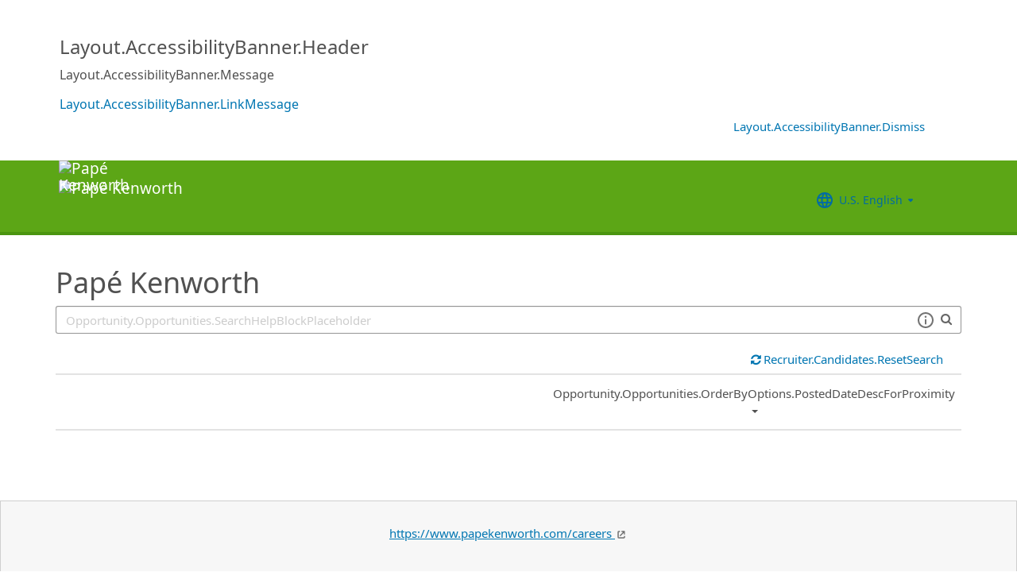

--- FILE ---
content_type: text/html; charset=utf-8
request_url: https://recruiting2.ultipro.com/PAP1001/JobBoard/bddcc757-30ec-4e1b-9e3f-47b07a5f49f6/?q=&o=postedDateDesc&w=&wc=&we=&wpst=&f5=Q7Nqj1DgQ0eI3UwMQ9zK-w
body_size: 65789
content:

<!DOCTYPE html>
<html id="PageHtml">
<head>
    <title data-bind="text: title()"></title>

    
    <meta http-equiv="X-UA-Compatible" content="IE=edge" />
<meta charset="utf-8" />
<meta name="viewport" content="width=device-width, initial-scale=1" />

<meta http-equiv="Cache-Control" content="no-cache, must-revalidate, no-store" />
<meta http-equiv="Expires" content="Mon, 29 Dec 2025 09:22:25 GMT" />
<meta http-equiv="Pragma" content="no-cache" />

<link rel="icon" href="data:;base64,iVBORw0KGgo=">

        <iframe id="_as" style="display: none" src="/PAP1001/JobBoard/bddcc757-30ec-4e1b-9e3f-47b07a5f49f6/AnonymousSessionCheck"></iframe>

    

<link rel="stylesheet" href="https://rec-cdn-prod.cdn.ultipro.com/rec-web/f707927c2a4b056cec77de55fb695d3f42ef382d/site.css" />
<link rel="stylesheet" href="https://rec-cdn-prod.cdn.ultipro.com/rec-web/f707927c2a4b056cec77de55fb695d3f42ef382d/bootstrap-extensions.min.css" />


    <link href="/PAP1001/JobBoard/bddcc757-30ec-4e1b-9e3f-47b07a5f49f6/Styles/BrandingSettings?brandId=51c2dce2-9cf2-4cd8-9e34-5a7ca4daaed8&amp;m=638255636365600000" rel="stylesheet" />

<script src="https://rec-cdn-prod.cdn.ultipro.com/rec-web/f707927c2a4b056cec77de55fb695d3f42ef382d/jqueryBundle.min.js"></script>
<script src="https://rec-cdn-prod.cdn.ultipro.com/rec-web/f707927c2a4b056cec77de55fb695d3f42ef382d/tinymceBundle.js"></script>
<script src="https://rec-cdn-prod.cdn.ultipro.com/rec-web/f707927c2a4b056cec77de55fb695d3f42ef382d/reactBundle.js"></script>
<script src="https://rec-cdn-prod.cdn.ultipro.com/rec-web/f707927c2a4b056cec77de55fb695d3f42ef382d/jslib.min.js"></script>
<script src="https://rec-cdn-prod.cdn.ultipro.com/rec-web/f707927c2a4b056cec77de55fb695d3f42ef382d/react-components.min.js"></script>
<script src="https://rec-cdn-prod.cdn.ultipro.com/rec-web/f707927c2a4b056cec77de55fb695d3f42ef382d/bootstrapBundle.min.js"></script>


        <link rel="stylesheet" href="https://ignite.cdn.ultipro.com/dls-cdn/ignite/v7.13.3/tokens/fonts/noto/ignite-fonts-noto-hinted-cdn.css" />
        <link rel="stylesheet" href="https://ignite.cdn.ultipro.com/dls-cdn/ignite/v7.13.3/tokens/fonts/volte/ignite-fonts-volte-cdn.css" />
        <link rel="stylesheet" href="https://ignite.cdn.ultipro.com/dls-cdn/ignite/v7.13.3/tokens/css/ignite-tokens.css" />
        <script type="module" src="https://ignite.cdn.ultipro.com/dls-cdn/ignite/v7.13.3/web-components/ignite/ignite.esm.js"></script>
        <script type="module" src="https://ignite.cdn.ultipro.com/dls-cdn/ignite/v7.13.3/web-components/ignite/ignite.js"></script>
    <script type="module" src="https://rec-cdn-prod.cdn.ultipro.com/rec-web/f707927c2a4b056cec77de55fb695d3f42ef382d/npm-imports.js"></script>


<script src="https://rec-cdn-prod.cdn.ultipro.com/rec-web/f707927c2a4b056cec77de55fb695d3f42ef382d/site.min.js"></script>
<script src="https://rec-cdn-prod.cdn.ultipro.com/rec-web/f707927c2a4b056cec77de55fb695d3f42ef382d/siteBundle.js" type="module"></script>

    

    <script>
    (function() {
        Recruiting.TenantFeatureToggle.setFeatureToggles(["CandidateSearchFullNameMatch","IncreaseOfferLetterMaxLength","JobBoardSettingsUpdate","OfferContactMergeTags","EnableCsrSessionManagement","TwitterSwitch","ScreeningQuestionHashFilter","EWSMigration","ConfigurableCountryQuestions","TenantSpecificMailgunDomain","UpdateAssessmentEmail2025","GlobalDate","SalaryRangeFields","ReferenceDataUniqueCacheKey","SkipScreeningQuestionsDraftValidations","ApplicationIncorrectNameTextChanges","DiagnosticsServiceAccountReset","SmsWelcomeMessage","FrenchGoToOfferLetterMergeTag","EnableDaDkLocale","EnableEnCALocale","EnablePeopleFabricStateEvents","JobsFromSearch","ReplaceTenantSeasonedGuids","SmsWeb","AssessmentLinkRequestOpp","ApplicantEmployeeReferralsReindex","ReindexForSortApplicationsByAssessmentStatus","CandidateMatchHideScoreWarningMessage","CopyApplicants","EnableLaunchDarkly","OfferMergeTagsEnhancements","ResumeEnhancements2025","EducationDates","OpportunityTranslationEnhancements","PhysicalLocationSyncEnhancements","ExternalApplyId","ReindexForSearchableApplicationQuestionHash","EnableAotJsBundling","HireDetailsLink","ShowOnbLinkForGlobalHiresOnJobBoard","NewEEOCIdentificationText","PositionAutomation","MxEmailScheduleModal","UkgAuthNInternal","PositionAutomationSyncOnFutureDates","TinyMCEValidateExtraTags","CompanyNameForAutoFeed","AddToIdentities","ValidateInactiveLocationsInHireDetails","SyncZipCodeForTaxLocations","SharedPools","CurrencySymbolFormatOnOpportunityNotificationMessage","SyncPositionAutomationOnRecEnable","SupportRelayStateInSso","RecHMAllowManageDocumentsForInternalCandidates","DmpUpload","ViewMoreJobLocationFilter","MergeCandidates","BatchRejectApplications","PostCandAPILookupBeforeSave","EnableRecCdn","RecruitingProcessFilterReindex","OfferMergeTagsTinyMce","SmsCandidateSync","CandidateMatchScoreVisibility","CandidateDetailsActions","LocalizationEnabled","ScheduleInterviewOnUnpostedOpportunity","PreferredName","ShowAllLocationsInOpportunityList","PositionAutomationSync","OfferEditsWithApproval","BulkDisposition","EnableSvSeLocale","ScreeningQuestionTranslations","OpportunityJustificationCommentsFix","DelayNotificationViewToggle","RecruitmentFireJobSync","WelcomeEmail","ResumeColumn","USFedContractorUpdates2024","IndeedQuestionsFormatVersion1","FilterGroup","ApplicationSubmittedFilter","EditEmail","ArcGisWithAuth","LongerRequisitionNumber","OfferAttachments","RehireIndicator","IndeedApplyFixDupEmail","LatestOFCCPForm","EnableFrFrLocale","CandidateStatusAtTimeOfHire","UkgAuthNEntitlementOutbound","JobLocationType","ProjectAndShiftFields","CalendarNameInInterviewNotes","EnableNlNlLocale","LatestReference","CandidateDetailRank","SendRehiresToOnboarding","OfferActivityFilter","OldPostToLinkedInDeprecated","OfferContactPhoneNumberDefault","HireFromOffer","ProfessionalExperienceDate","ReindexCandidateTags","SmsWebPhoneRelease","SyncActivatedPosition","IndeedQuestionsAcceptMultipleSchemaVersions","PostToLinkedInWidget","SendGlobalHiresToOnboarding","RecruitmentFireLocationSync","OpportunityScoreIncrease","EditAssessmentPackagesOnPublishedOpps","OppAuthNIdentity","IndeedResumeFields","DmpUploadMigration","EnableItItLocale","BulkDispositionCandidateApps","MxDispositionModal","MXExperience","SortApplicationsByAssessmentStatus","ScreeningQuestionLastUpdatedReindex","CandidateEngagementMay","UkgAuthNInternalForArcGisOutbound","ScreeningQuestionGroups","ApplicationSubmittedFilterReindex","FilterApplicationsByAssessmentScore","CandidateMatchGA","CandidateEngagementAugust","SmsWebPhoneReassign","AssessmentIntegration","PersonFireSyncUsersAndLogins","enable-recruiting-manage-client-ukg-authn","disable-recruiting-send-automated-emails-on-closed-opportunity","enable-recruiting-check-before-linkedin-cleanup","enable-recruiting-ucc-toggle-deprecation","enable-recruiting-candidate-preferred-locale-notification-tokens","enable-recruiting-position-automation-people-fabric-api","enable-recruiting-application-question-status","enable-recruiting-email-translations-phase2","enable-recruiting-indeed-job-sync-location-type-fix","enable-recruiting-opportunity-status-audits","enable-recruiting-leave-of-absence","enable-recruiting-bgc-integration-names-sanitization","enable-recruiting-remove-hireright-duplicate-security-headers","enable-recruiting-check-before-linkedin-publish","enable-recruiting-optimized-easy-apply-applications-query","enable-recruiting-project-search-full-name-match","enable-recruiting-email-translations","enable-recruiting-indeed-job-sync-api","enable-recruiting-launch-darkly-demo","disable-recruiting-duplicate-hire-processing","enable-recruiting-apply-number-validate","enable-wait-for-search-refresh","enable-recruiting-position-automation-diagnostics","enable-recruiting-offer-mergetag-employeetype","enable-recruiting-improved-opportunity-close-performance","enable-recruiting-sovren-retry","enable-recruiting-job-board-integration-settings-warning-modal","enable-recruiting-indeed-job-sync-error-messages","SyncJobsFromOdata","SyncCoreEmployeeRolesIndependentOfCandidateSync","SyncCoreTranslations","EnableMetricsLogging","OfflineTokenIntrospection","EnableArcGisProxy","ReportsForSupport","ManageClientOppRealm","TenantSecondaryReads","CallerMemberForMongoTraceLogs","EnableSnapshotReadConcern","UltiProServiceClientCircuitBreaker","PreventDuplicateSynchedReferenceData","ReduceDbFullDocumentReplace","EESyncSkipFailedPages","DisableEntityReferences","DisableV1Api","ThirdPartyIntegrationApiOptimized","TrsEnabled","ConsumeCoreMergeEvents","DmpCorrelationSync","TmsDepreciation"]);
    })();
</script>

    <script>
    (function() {
        var featureSettings = [{"Name":"Recruitment.Accessibility","EnabledFeatures":["Accessibility"]},{"Name":"Recruitment.OpportunityManagement.PublishingAndJobBoards","EnabledFeatures":["Parallel"]},{"Name":"Recruitment.Offers","EnabledFeatures":["UserLocale"]},{"Name":"Recruitment.Interviews","EnabledFeatures":["CalendarIntegration","ScheduleMeeting"]},{"Name":"Recruitment.OpportunityManagement.PageFeatures","EnabledFeatures":["JobSearchAgent"]},{"Name":"Recruitment.CandidateInformation","EnabledFeatures":["CandidateReferences","TextMessaging","SharedPools","CandidateMerge","EditCandidateEmailAddress","WelcomeMessage"]},{"Name":"Recruitment.CandidateConsent","EnabledFeatures":["CandidateConsent"]},{"Name":"Recruitment.Organization","EnabledFeatures":["OrgLevels","AuditSearchingForCandidates"]}];

        var featureSettingsConfigurationGroups = featureSettings.map(function(g) {
            return new Recruiting.FeatureSettingsConfigurationGroup(g.Name, g.EnabledFeatures);
        });

        Recruiting.FeatureSettings.init(featureSettingsConfigurationGroups);
    })();
</script>

    


        <script>
            let data = {
                visitor: {
                    id: "External-Rec-User",
                    rec_isRecruitmentAdministrator: false,
                    rec_isRecruiter: false,
                    rec_isHiringManager: false,
                    rec_environment: "recruiting2.ultipro.com",
                    locale: "en-US"
},
                account: {
                    id: US.utils.po.getFirstSevenChars("PAP1001"),
                    tenantAlias: "PAP1001"
                            },
                excludeAllText: true,
                disableGuides: false
            }
            US.utils.po.init("cfb570dc-23df-45bd-5089-5be6acfaa92b");
            pendo.initialize(data);

            function updatePendoUrl() {
                pendo.location.addTransforms([
                    {
                        attr: 'search',
                        action: 'AllowOnlyKeys',
                        data: US.utils.ga.whiteListedUrlTerms
                    },
                    {
                        attr: 'search',
                        action: 'AddTo',
                        data: function () {
                            const url = new URL(window.location.href);
                            if ((false && url.pathname.includes('OpportunityApplicants'))
                                || (false && url.pathname.includes('Pools'))
                                || (false && (url.pathname.includes('Recruiter/Candidates') || url.pathname.includes('CandidateAdd')))
                                || (false && url.pathname.includes('CandidateDetail'))
                                || (false && url.pathname.includes('OfferList'))
                                || (false && (url.pathname.includes('OfferDetail') || url.pathname.includes('OfferCreate')))
                                || (false && url.pathname.includes('OpportunityList'))
                                || (false && (/JobBoard\/[^\/]*\/Candidate\/ViewPresence[^\/]*$/.test(url.pathname)
                                     || /JobBoard\/[^\/]*\/ApplicationAssessments[^\/]*$/.test(url.pathname) || /JobBoard\/[^\/]*\/CandidateOffer[^\/]*$/.test(url.pathname)
                                     || /JobBoard\/[^\/]*\/References\/ViewReferences[^\/]*$/.test(url.pathname)  || /JobBoard\/[^\/]*\/CandidateInterviewScheduling\/SelfSchedule[^\/]*$/.test(url.pathname)))
                                || (false &&
                                        (/JobBoard\/[^\/]*\/?$/.test(url.pathname) ||
                                            /JobBoard\/[^\/]*\/OpportunityDetail[^\/]*$/.test(url.pathname) || url.pathname.includes('Accessibility')
                                            || url.pathname.includes('Dashboard') || /JobBoard\/[^\/]*\/JobSearchAgent[^\/]*$/.test(url.pathname)
                                   ))) {
                                            return { 'mx': '1' };
                                       }
                                },
                    }
                ]);
            }

            $(window).on('load', function () {
                setTimeout(updatePendoUrl, 10);
            });
        </script>
    
    


        <script async src="https://www.googletagmanager.com/gtag/js?id="G-61728C1EYX""></script>
        <script>

             window.dataLayer = window.dataLayer || [];
             function gtag(){dataLayer.push(arguments);}
    
             gtag('js', new Date());
    

                     gtag('config', "G-61728C1EYX", {'debug_mode':false });
                              
             (function() {
                 
             })();
         </script>

    <!-- Google Tag Manager -->
<script>
    (function(w,d,s,l,i){w[l]=w[l]||[];w[l].push({'gtm.start':
    new Date().getTime(),event:'gtm.js'});var f=d.getElementsByTagName(s)[0],
    j=d.createElement(s),dl=l!='dataLayer'?'&l='+l:'';j.async=true;j.src=
    'https://www.googletagmanager.com/gtm.js?id='+i+dl;f.parentNode.insertBefore(j,f);
    })(window,document,'script','dataLayer', 'GTM-TRJP8TD');
</script>
<!-- End Google Tag Manager -->

    <script>
     $(function() {
         $('<input name="__RequestVerificationToken" type="hidden" value="CfDJ8AYyzfhJELVDpvqcNdci8TExg45aWbKBoVrvZYIPXLUdlNEP-FZWqfj3NJwAb3s20NhQSarbTsKAx3VlnAQ4vj0cZpEMqNFBsfikELmVq0yLa0z6i78eGVgSFz24yZepcfK-ICivJD-wtkTDAN2O4MI" />').appendTo("body");
     });
     
     $(document).ajaxSend(function (event, xhr, options) {
         if (['GET', 'HEAD'].indexOf(options.type) === -1) {
             xhr.setRequestHeader('X-RequestVerificationToken', $('input[name="__RequestVerificationToken"]').val());
         }
     });
 </script>

        <script type="text/javascript">
        (function (h, o, u, n, d) {
            h = h[d] = h[d] || { q: [], onReady: function (c) { h.q.push(c) } }
            d = o.createElement(u); d.async = 1; d.src = n
            n = o.getElementsByTagName(u)[0]; n.parentNode.insertBefore(d, n);
        })
        (window, document, 'script', 'https://www.datadoghq-browser-agent.com/eu1/v5/datadog-rum.js', 'DD_RUM');
        /**
         * Checks if currentUrl matches any pattern in the whitelist (supports '*' as wildcard)
         * param {string[]} whitelist - Array of patterns (may include '*')
         * param {string} currentUrl - URL to check
         * returns {boolean}
         */
        function isUrlWhitelisted(whitelist, currentUrl) {
            return whitelist.some(function(pattern) {
                // Escape regex special chars except *
                var regexPattern = pattern.replace(/[.+?^${}()|[\]\\]/g, '\\$&').replace(/\*/g, '.*');
                var regex = new RegExp(regexPattern);
                return regex.test(currentUrl);
            });
        }

        var rumReplaySessionEnabled = false;
        var rumReplayWhiteList = [];
            rumReplayWhiteList.push("JobBoard/*/OpportunityApply");
        var isReplayAllowed = rumReplaySessionEnabled ? isUrlWhitelisted(rumReplayWhiteList, window.location.pathname) : false;
        var rumSessionRate = rumReplaySessionEnabled ? 100 : 50;
        var rumReplayRate = isReplayAllowed ? 100 : 0;

        window.DD_RUM.onReady(function () {
            if (!isReplayAllowed) {
                window.DD_RUM.stopSessionReplayRecording();
            }
            
            window.DD_RUM.init({
                clientToken: 'pub49cc788d96f6d1f8f20c5d6f19aa242c',
                applicationId: '0d864a82-3281-41ce-bbf9-801162b05695',
                site: 'datadoghq.eu',
                service: 'rec-prod-las',
                env: 'prod',
                version: 'f707927c2a4b056cec77de55fb695d3f42ef382d',
                sessionSampleRate: rumSessionRate,
                sessionReplaySampleRate: rumReplayRate,
                startSessionReplayRecordingManually: true,
                trackUserInteractions: true,
                trackResources: true,
                trackLongTasks: true,
                defaultPrivacyLevel: 'mask-user-input',
                // https://docs.datadoghq.com/real_user_monitoring/connect_rum_and_traces/?tab=w3ctracecontext#how-are-rum-resources-linked-to-traces
                allowedTracingUrls: [{ match: (url) => 'arcgis,cronofy,campaign-management'.split(',').map(t => t.trim()).every(t => !url.includes(t)), propagatorTypes: ["tracecontext"] }],
                beforeSend: (event, context) => {
                    //https://docs.datadoghq.com/real_user_monitoring/browser/modifying_data_and_context#enrich-and-control-rum-data
                    event.view.url = event.view.url.replace("/CandidateSearch=[^&]*/", "CandidateSearch=REDACTED"); //candidate search may contain PII
                    event.view.url = event.view.url.replace("/as=[^&]*/", "as=REDACTED"); //application search may contain PII
                }
            });

            //set user context
            window.DD_RUM.setUser({
                id: "",
                featureToggles: "CandidateSearchFullNameMatch,IncreaseOfferLetterMaxLength,JobBoardSettingsUpdate,OfferContactMergeTags,EnableCsrSessionManagement,TwitterSwitch,ScreeningQuestionHashFilter,EWSMigration,ConfigurableCountryQuestions,TenantSpecificMailgunDomain,UpdateAssessmentEmail2025,GlobalDate,SalaryRangeFields,ReferenceDataUniqueCacheKey,SkipScreeningQuestionsDraftValidations,ApplicationIncorrectNameTextChanges,DiagnosticsServiceAccountReset,SmsWelcomeMessage,FrenchGoToOfferLetterMergeTag,EnableDaDkLocale,EnableEnCALocale,EnablePeopleFabricStateEvents,JobsFromSearch,ReplaceTenantSeasonedGuids,SmsWeb,AssessmentLinkRequestOpp,ApplicantEmployeeReferralsReindex,ReindexForSortApplicationsByAssessmentStatus,CandidateMatchHideScoreWarningMessage,CopyApplicants,EnableLaunchDarkly,OfferMergeTagsEnhancements,ResumeEnhancements2025,EducationDates,OpportunityTranslationEnhancements,PhysicalLocationSyncEnhancements,ExternalApplyId,ReindexForSearchableApplicationQuestionHash,EnableAotJsBundling,HireDetailsLink,ShowOnbLinkForGlobalHiresOnJobBoard,NewEEOCIdentificationText,PositionAutomation,MxEmailScheduleModal,UkgAuthNInternal,PositionAutomationSyncOnFutureDates,TinyMCEValidateExtraTags,CompanyNameForAutoFeed,AddToIdentities,ValidateInactiveLocationsInHireDetails,SyncZipCodeForTaxLocations,SharedPools,CurrencySymbolFormatOnOpportunityNotificationMessage,SyncPositionAutomationOnRecEnable,SupportRelayStateInSso,RecHMAllowManageDocumentsForInternalCandidates,DmpUpload,ViewMoreJobLocationFilter,MergeCandidates,BatchRejectApplications,PostCandAPILookupBeforeSave,EnableRecCdn,RecruitingProcessFilterReindex,OfferMergeTagsTinyMce,SmsCandidateSync,CandidateMatchScoreVisibility,CandidateDetailsActions,LocalizationEnabled,ScheduleInterviewOnUnpostedOpportunity,PreferredName,ShowAllLocationsInOpportunityList,PositionAutomationSync,OfferEditsWithApproval,BulkDisposition,EnableSvSeLocale,ScreeningQuestionTranslations,OpportunityJustificationCommentsFix,DelayNotificationViewToggle,RecruitmentFireJobSync,WelcomeEmail,ResumeColumn,USFedContractorUpdates2024,IndeedQuestionsFormatVersion1,FilterGroup,ApplicationSubmittedFilter,EditEmail,ArcGisWithAuth,LongerRequisitionNumber,OfferAttachments,RehireIndicator,IndeedApplyFixDupEmail,LatestOFCCPForm,EnableFrFrLocale,CandidateStatusAtTimeOfHire,UkgAuthNEntitlementOutbound,JobLocationType,ProjectAndShiftFields,CalendarNameInInterviewNotes,EnableNlNlLocale,LatestReference,CandidateDetailRank,SendRehiresToOnboarding,OfferActivityFilter,OldPostToLinkedInDeprecated,OfferContactPhoneNumberDefault,HireFromOffer,ProfessionalExperienceDate,ReindexCandidateTags,SmsWebPhoneRelease,SyncActivatedPosition,IndeedQuestionsAcceptMultipleSchemaVersions,PostToLinkedInWidget,SendGlobalHiresToOnboarding,RecruitmentFireLocationSync,OpportunityScoreIncrease,EditAssessmentPackagesOnPublishedOpps,OppAuthNIdentity,IndeedResumeFields,DmpUploadMigration,EnableItItLocale,BulkDispositionCandidateApps,MxDispositionModal,MXExperience,SortApplicationsByAssessmentStatus,ScreeningQuestionLastUpdatedReindex,CandidateEngagementMay,UkgAuthNInternalForArcGisOutbound,ScreeningQuestionGroups,ApplicationSubmittedFilterReindex,FilterApplicationsByAssessmentScore,CandidateMatchGA,CandidateEngagementAugust,SmsWebPhoneReassign,AssessmentIntegration,PersonFireSyncUsersAndLogins,enable-recruiting-manage-client-ukg-authn,disable-recruiting-send-automated-emails-on-closed-opportunity,enable-recruiting-check-before-linkedin-cleanup,enable-recruiting-ucc-toggle-deprecation,enable-recruiting-candidate-preferred-locale-notification-tokens,enable-recruiting-position-automation-people-fabric-api,enable-recruiting-application-question-status,enable-recruiting-email-translations-phase2,enable-recruiting-indeed-job-sync-location-type-fix,enable-recruiting-opportunity-status-audits,enable-recruiting-leave-of-absence,enable-recruiting-bgc-integration-names-sanitization,enable-recruiting-remove-hireright-duplicate-security-headers,enable-recruiting-check-before-linkedin-publish,enable-recruiting-optimized-easy-apply-applications-query,enable-recruiting-project-search-full-name-match,enable-recruiting-email-translations,enable-recruiting-indeed-job-sync-api,enable-recruiting-launch-darkly-demo,disable-recruiting-duplicate-hire-processing,enable-recruiting-apply-number-validate,enable-wait-for-search-refresh,enable-recruiting-position-automation-diagnostics,enable-recruiting-offer-mergetag-employeetype,enable-recruiting-improved-opportunity-close-performance,enable-recruiting-sovren-retry,enable-recruiting-job-board-integration-settings-warning-modal,enable-recruiting-indeed-job-sync-error-messages",
                roles: "",
                tenantAlias: "PAP1001"
            });
            window.DD_RUM.startSessionReplayRecording({ force: !!isReplayAllowed });
        });
    </script>

</head>
<body class="jobboardview-controller candidate-layout ">
    <ukg-ignite-shell theme="classic" class="branded-layout" default-translation-path enable-cdn-path use-latest-cdn language="en-US">
    <!-- Google Tag Manager (noscript) -->
<noscript>
    <iframe src="https://www.googletagmanager.com/ns.html?id=GTM-TRJP8TD"
            height="0" width="0" style="display:none;visibility:hidden"></iframe>
</noscript>
<!-- End Google Tag Manager (noscript) -->

        <a class="sr-only sr-only-focusable" id="skipLink" tabindex="0" data-i18n="Common.SkipLink"></a>
            <div id="PageContent" style="visibility: hidden">
                <header role="banner">
                        <div id="AccessibilityBannerWrapper">
                            <react-ko-bridge params="component: 'Recruiting.Rct.Containers.Candidate.AccessibilityBanner',
                    props: {
                        'fetchCookieFunc': $.cookie,
                        'setCookieFunc': $.cookie,
                        'removeCookieFunc': $.removeCookie,
                        'accessibilityUrl': accessibilityUrl,
                        'resetCookie': resetCookie,
                        'isModernStyleEnabled': isModernStyleEnabled
                             }">
                            </react-ko-bridge>
                        </div>



<nav class="navbar navbar-candidate navbar-static-top" data-automation="navbar" data-i18n="[aria-label]Layout.NavigationAriaLabel">
    <div class="container">
        <div class="navbar-header">
            <a target="_blank" href="https://www.papekenworth.com/careers" class="navbar-brand">
                    <img class="small-logo logo" src="/PAP1001/JobBoard/bddcc757-30ec-4e1b-9e3f-47b07a5f49f6/Styles/GetSmallHeaderLogo?brandId=51c2dce2-9cf2-4cd8-9e34-5a7ca4daaed8&amp;m=638255636365600000" alt="Pap&#xE9; Kenworth" data-automation="navbar-small-logo" />
                    <img class="large-logo logo" src="/PAP1001/JobBoard/bddcc757-30ec-4e1b-9e3f-47b07a5f49f6/Styles/GetLargeHeaderLogo?brandId=51c2dce2-9cf2-4cd8-9e34-5a7ca4daaed8&amp;m=638255636365600000" alt="Pap&#xE9; Kenworth" data-automation="navbar-large-logo" />
            </a>
            
                <button type="button" class="navbar-toggle" data-toggle="collapse" data-target="#navbar-collapse" aria-labelledby="navbar-menu-label">
                    <span class="icon-bar"></span>
                    <span class="icon-bar"></span>
                    <span class="icon-bar"></span>
                </button>
                <span id="navbar-menu-label" class="sr-only" data-i18n="Layout.Menu.MenuLabel"></span>
        </div>
        
        <div id="navbar-collapse" class="collapse navbar-collapse">
            <ul class="nav navbar-nav navbar-right" >


                    <li class="find-opps-link ">
                        <ukg-button manual-color="true" class="brandingbutton" id="OpportunitiesMenuButton" data-automation="opportunities-menu-button" onclick="window.location=&#x27;/PAP1001/JobBoard/bddcc757-30ec-4e1b-9e3f-47b07a5f49f6&#x27;" emphasis="low" data-i18n="Layout.Menu.Opportunities" data-bind="attr: {'aria-label': $.t('Layout.Menu.Opportunities') }" role="link"></ukg-button>
                    </li>


<li id="LanguagePicker">
    <ukg-button manual-color="true" class="brandingbutton" id="languageMenubutton" data-bind="menudropdownListener: { targetId: 'languageMenuContainer' }" data-automation="selected-language-picker-link" emphasis="low" child-icon="menu-caret-down" aria-expanded="False" data-i18n="[tooltip-text]Layout.LanguageLabel" parent-icon="language">
        <span class="brandingbutton" data-bind="text: selectedLanguage().Name"></span>
    </ukg-button>
    <ukg-menu fixed-height="large" id="languageMenuContainer" data-bind="foreach: languages" selectable>
        <!-- ko if: $data.Code=='zh-CN'-->
        <ukg-menu-item data-automation="language-picker-link" data-bind="click: $parent.selected, attr: { value: $data.Code, selected: $parent.selectedLanguage() == $data, 'lang': $data.Code, 'aria-label': $.t('Layout.Menu.ChineseLabel')}, text: $data.Name"></ukg-menu-item>
        <!-- /ko --> 
        <!-- ko ifnot: $data.Code=='zh-CN'-->
        <ukg-menu-item data-automation="language-picker-link" data-bind="click: $parent.selected, attr: {value: $data.Code, selected: $parent.selectedLanguage() == $data, 'lang': $data.Code}, text: $data.Name"></ukg-menu-item>
        <!--/ko-->
    </ukg-menu> 
</li>

<script>
    $(function () {
        var languageSelectionViewModel = new US.Common.LanguageSelectionViewModel({
            languages: [{"Id":"34e329e5-6e83-4e59-8879-c3e39f6229c9","Code":"en-GB","Name":"British English"},{"Id":"af699467-de1c-4eab-9e4c-50c426dc961e","Code":"en-CA","Name":"CA English"},{"Id":"4472ce4a-c88e-4f40-a36b-6df8b7daa5df","Code":"da-DK","Name":"Danish"},{"Id":"841f2814-4f6e-4a37-8a07-75c5af9d0bd7","Code":"de-DE","Name":"Deutsch"},{"Id":"941d6a52-139f-4baa-b558-0428b5059917","Code":"nl-NL","Name":"Dutch"},{"Id":"748993d4-7fd4-4146-ab17-f35423768200","Code":"es-ES","Name":"Español"},{"Id":"5266ab6b-200e-4152-bebd-40923f952d6d","Code":"fr-FR","Name":"FR French"},{"Id":"fba4253d-2c6e-4836-81e6-0a2d25e951a5","Code":"fr-CA","Name":"Français Canadien"},{"Id":"03863089-9c60-4a70-b6e4-fd9d43d66ad4","Code":"it-IT","Name":"Italian"},{"Id":"e8d5efd6-13ed-45a7-878b-e126688640ef","Code":"pt-BR","Name":"Português do Brasil"},{"Id":"33563062-7a8b-4c15-baab-9aa319ce3fa6","Code":"sv-SE","Name":"Swedish"},{"Id":"18a64832-04e6-4a1c-a9fd-770bb7beeec8","Code":"en-US","Name":"U.S. English"},{"Id":"a9a1fec2-e7f4-4795-981a-6150938b570e","Code":"zh-CN","Name":"简体中文"}],
            selectedLanguageCode: "en-US",
            changeUserLanguageUrl: "/PAP1001/JobBoard/bddcc757-30ec-4e1b-9e3f-47b07a5f49f6/Layout/ChangeUserLanguage"
        });

        ko.applyBindings(languageSelectionViewModel, $("#LanguagePicker")[0]);
    });
</script>
                    <li>
                        <ukg-button  manual-color="true" class="brandingbutton" id="SignInButton" onclick="window.location=&#x27;/PAP1001/JobBoard/bddcc757-30ec-4e1b-9e3f-47b07a5f49f6/Account/Login?cancelUrl=http%3A%2F%2Frecruiting2.ultipro.com%2FPAP1001%2FJobBoard%2Fbddcc757-30ec-4e1b-9e3f-47b07a5f49f6%2F%3Fq%3D%26o%3DpostedDateDesc%26w%3D%26wc%3D%26we%3D%26wpst%3D%26f5%3DQ7Nqj1DgQ0eI3UwMQ9zK-w&#x27;" emphasis="low" data-i18n="Layout.Menu.LogIn" data-bind="attr: {'aria-label': $.t('Layout.Menu.LogIn') }" role="link"></ukg-button>
                    </li>
            </ul>
        </div>
    </div>
</nav>


                </header>
                <main>
                    <div class="index-action">
                        <div id="PageContainer" class="container">
                            <div id="GlobalNotificationContainer">
                                <global-notification></global-notification>
                            </div>
                            
    <link rel="stylesheet" href="https://js.arcgis.com/4.32/esri/themes/light/main.css" />
    <script src="https://js.arcgis.com/4.32/"></script>


<div id="OpportunitiesContainer">
    <div>
        <react-ko-bridge params="component:'Recruiting.Rct.Containers.Candidate.CandidateConsentBanner',
                         props:{
                            'showAlert': false,
                            'consentUrl': '/PAP1001/JobBoard/bddcc757-30ec-4e1b-9e3f-47b07a5f49f6/CandidateConsent'
                         }">
        </react-ko-bridge>
        <div class="row">
            <div class="col-md-24">
                <h1 data-automation="job-board-title" class="job-board-title" data-bind="text: jobBoard.Name"></h1>
            </div>
        </div>
        <div role="search" class="row">
            <div data-bind="css: { 'col-md-24': !shouldShowMap() || geoServiceUnavailable(), 'col-md-12': shouldShowMap() && !geoServiceUnavailable() }">
                <div class="form-group">
                    <!-- ko if: shouldShowMap() -->
                    <label id="searchInputLabel" for="SearchInput" class="search-label" data-i18n="Opportunity.Opportunities.SearchLabel"></label>
                    <!-- /ko -->
                    <span class="typeahead-group typeahead-group-right search-input-group">
                        <div class="right-inner-addon dropdown">
                            <!-- onmouseup event is needed in order set focus because the filter components steal the mousedown event and thus prevent ie from properly setting focus on input element -->
                            <input id="SearchInput" onmouseup="this.focus()" data-automation="search-textbox" class="form-control" type="text" data-bind="textInput: searchQuery, event: { keyup: searchInputKeyPress }, attr: { placeholder: $.t('Opportunity.Opportunities.SearchHelpBlockPlaceholder'), 'aria-label': $.t('Opportunity.Opportunities.SearchLabelWhatJob') }" maxlength="100">
                            <div class="search-tips-target" data-bind="component: {
                                         name: 'react-ko-bridge',
                                         params: { 'component': 'Recruiting.Rct.Components.Atoms.SearchTips', 'props' :{ 'dropdownClassName': 'jobboard-dropdown' } }
                                     }">
                            </div>
                        </div>
                        <span class="typeahead-addon typeahead-addon-right" data-automation="typeahead-search" data-bind="ifnot: showClearButton"><i aria-hidden="true" class="fa fa-search muted"></i></span>
                        <span role="button" tabindex="0" class="typeahead-addon typeahead-addon-right" data-automation="searchinput-clear" data-bind="visible: showClearButton,click: clearSearchInput, event: { keypress: clearSearchInput }">
                            <i data-bind="attr: { 'aria-label': $.t('Common.Clear') }" class="fa fa-times"></i>
                        </span>
                    </span>
                </div>
            </div>
            <!-- ko if: shouldShowMap() && !geoServiceUnavailable() -->
            <div class="col-md-12">
                <div class="form-group">
                    <label for="WhereInput" class="search-label" data-i18n="Opportunity.Opportunities.WhereLabel"></label>
                    <!-- onmouseup event is needed in order set focus because the filter components steal the mousedown event and thus prevent ie from properly setting focus on input element -->
                    <input id="WhereInput" aria-controls="search-results" role="combobox" aria-autocomplete="list" class="form-control" onmouseup="this.focus()" aria-hidden="true"
                           data-bind="typeahead: {items: 5, minLength: 1, value:'Id', remote: arcGisSuggestUrl, requestType: 'GET', option: 'text', selectedValue: selectedCandidate, showSearchIcon:true, showClearButton: true, useNumberResultsStatusMessage: true, revertOnUnselected: true}, onSelected: onSelected.bind($data), attr:{placeholder: $.t('Opportunity.Opportunities.WhereHelpBlock'), 'aria-label': $.t('Opportunity.Opportunities.WhereAria')}"
                           data-automation="location-address-selector" />
                </div>
            </div>
            <!-- /ko -->
        </div>
    </div>
    <div role="region" data-bind="visible: shouldShowMap(), attr: { 'aria-label': $.t('Opportunity.Opportunities.Map') }">
        <div id="viewDiv" data-automation="map"></div>
    </div>
    <div>
        <div class="row">
            <div class="pl-0 pr-0" role="region" data-bind="attr: { 'aria-label': $.t('Opportunity.Opportunities.FilterOpportunities') }, css: { 'col-md-24 col-sm-24 col-xs-24': showFullWidth(), 'col-md-16 col-sm-24 col-xs-24': !showFullWidth() }">
                <div class="col-md-21 col-sm-24 col-xs-24">
                    <jobboard-filter-panel params="filtersUrl: '/PAP1001/JobBoard/bddcc757-30ec-4e1b-9e3f-47b07a5f49f6/JobBoardView/GetFilters',
                        typeaheadOptionsUrl: '/PAP1001/JobBoard/bddcc757-30ec-4e1b-9e3f-47b07a5f49f6/JobBoardView/GetTypeaheadOptions',
                        parentQuery: opportunityQuery,
                        shouldInvalidate: shouldInvalidateSubscribers,
                        onFiltersReady: filtersUpdated.bind($root),
                        onFiltersChange: filtersUpdated.bind($root),
                        getFilterIdentifierCallback: getFilterIdentifier.bind($root),
                        getSearchFilterSearchFragmentCallback: getSearchFilterSearchFragment.bind($root),
                        hydratedFilterValues: hydratedFilterValues,
                        shouldRehydrate: shouldRehydrate,
                        shouldReset: shouldReset,
                        maxSelectedFilter: 10">
                    </jobboard-filter-panel>
                </div>
                <div class="col-md-3 no-left-gutter">
                    <div class="pull-right reset">
                        <react-ko-bridge params="component: 'Recruiting.Rct.Components.Atoms.Button',
                            props: {
                                'buttonType': 'link',
                                'text': $.t('Recruiter.Candidates.ResetSearch'),
                                'onClick': resetSearch,
                                'icon': 'fa-refresh',
                                'dataAutomation': 'reset-button'
                            }">
                        </react-ko-bridge>
                    </div>
                </div>
            </div>
            <div data-bind="if: !showFullWidth()">
                <div class="col-xs-12 col-md-8">
                    <p class="hidden-xs hidden-sm" data-bind="visible: showAddJobSearchAgent">
                        <button class="btn btn-primary btn-block" data-automation="create-job-search-agent-link" data-bind="disable: disableCreateJobAlert(), click: createJobSearchAgent"><span class="fa fa-envelope-o"></span> <span data-i18n="Opportunity.Opportunities.JobSearchAgent.Activate"></span></button>
                    </p>
                </div>
            </div>
            <!-- ko if: showAddJobSearchAgent() && showFullWidth() -->
            <div class="col-md-8 col-sm-24 col-xs-24">
                <p class="hidden-xs hidden-sm">
                    <button class="btn btn-primary btn-block" data-automation="create-job-search-agent-link" data-bind="disable: disableCreateJobAlert(), click: createJobSearchAgent"><span class="fa fa-envelope-o"></span> <span data-i18n="Opportunity.Opportunities.JobSearchAgent.Activate"></span></button>
                </p>
            </div>
            <!-- /ko -->
            <div class="col-sm-24 col-xs-24" data-bind="css: { 'col-md-24': showFullWidth(), 'col-md-16': !showFullWidth() } ">
                <p class="hidden-md hidden-lg" data-bind="visible: showAddJobSearchAgent">
                    <button class="btn btn-primary btn-block full-width" data-automation="create-job-search-agent-link" data-bind="disable: disableCreateJobAlert(), click: createJobSearchAgent"><span class="fa fa-envelope-o"></span> <span data-i18n="Opportunity.Opportunities.JobSearchAgent.Activate"></span></button>
                </p>
                <div class="search-count" data-automation="opportunities-search-container">
                    <div id="SearchCount" class="row">
                        <div class="col-md-15">
                            <h2 aria-live="polite" data-automation="opportunities-count" class="count m-0" data-bind="text: $.t('Opportunity.Opportunities.ResultJobCountShowingXOfY', { loadedCount: loadedCount(), allCount: totalCount() }), visible: hasLoadedOpportunities()"></h2>
                        </div>
                        <div class="col-md-9">
                            <div class="sort-by pull-right">
                                <select-list params="options: orderByOptions,
                                    rightAligned: true,
                                    selectedOption: orderBy,
                                    onChangeCallback: sortUpdated.bind($root)">
                                </select-list>
                            </div>
                        </div>
                    </div>
                </div>
                <div data-automation="personalized-search-error-list" data-bind="with: personalizedSearch.personalizedSearchHandler, visible: personalizedSearch.personalizedSearchHandler.serverErrors().length > 0" class="alert alert-danger">
                    <ul>
                        <!-- ko foreach: serverErrors -->
                        <li data-automation="personalized-search-error-item" data-bind="text: $.t('Opportunity.Opportunities.Errors.' + $data)"></li>
                        <!-- /ko -->
                    </ul>
                </div>
                <div id="Opportunities" data-bind="activity: { trigger: loadOpportunities.isExecuting, resize: true, valign: 'top', padding: 32 }, overlay: { trigger: loadOpportunities.isExecuting, resize: true }">
                    <div data-bind="foreach: opportunities">
                        <div data-automation="opportunity" class="opportunity" data-bind="attr: {id: 'Opportunity' + $index()}">
                            <div class="row">
                                <div class="col-lg-20 col-md-19 col-sm-18 col-xs-18">
                                    <h3>
                                        <a data-automation="job-title" class="opportunity-link break-word" data-bind="text: Title, attr: { href: OpportunityDetailLink }"></a><!-- ko if: $parent.shouldShowFeaturedOpportunities() && Featured() -->
                                        <i aria-hidden="true" class="fa fa-flag featured-icon-invisible" data-bind="popover: { trigger: 'hover', container: 'body', placement: 'right', content: $.t('Opportunity.Opportunities.Featured') }"></i>
                                        <i tabindex="0" class="fa fa-flag featured-icon" data-automation="featured-label" data-bind="attr: { 'aria-label': $.t('Opportunity.Opportunities.Featured') }, popover: { trigger: 'focus', container: 'body', placement: 'right', content: $.t('Opportunity.Opportunities.Featured') }"></i>
                                        <!-- /ko -->
                                        <img data-bind="visible: isPinned" class="marker-img" src="../../../Content/images/map-marker.svg" data-automation="opportunity-pin" />
                                    </h3>
                                </div>
                                <div class="col-lg-4 col-md-5 col-sm-6 col-xs-6 text-right">
                                    <h3 role="presentation" class="text-right">
                                        <small data-automation="opportunity-posted-date" data-bind="text: PostedDateString"></small>
                                    </h3>
                                </div>
                            </div>
                            <div class="row paragraph">
                                <div class="col-sm-18 col-xs-16 mb-1">
                                    <span class="label-with-icon">
                                        <strong data-bind="text: $.t('Opportunity.Opportunities.JobCategory')"></strong><strong>: </strong>
                                    </span>
                                    <span class="label-with-icon" data-automation="job-category">
                                        <span data-bind="text: JobCategoryName()"></span>
                                    </span>
                                </div>
                                <div class="col-sm-18 col-xs-16 mb-1">
                                    <span class="label-with-icon">
                                        <strong data-bind="text: $.t('Opportunity.Opportunities.RequisitionNumber')"></strong><strong>:</strong> <span data-bind="text: RequisitionNumber()"></span>
                                    </span>
                                </div>
                                <div class="col-sm-18 col-xs-16 mb-1">
                                    <span class="label-with-icon">
                                        <strong data-bind="text: $.t('Opportunity.Opportunities.Schedule')"></strong><strong>:</strong> <span data-bind="text: FullTimeText" data-automation="job-hours"></span>
                                    </span>
                                </div>
                                <!-- ko if: HasJobLocationType -->
                                <div class="col-sm-18 col-xs-16 mb-1">
                                        <span class="label-with-icon">
                                            <strong data-bind="text: $.t('Opportunity.Opportunities.JobLocationType')"></strong><strong>:</strong> <span data-bind="text: JobLocationTypeText" data-automation="job-location-type"></span>
                                        </span>
                                </div>
                                <!-- /ko -->
                                <div class="col-sm-6 col-xs-8 text-right">
                                    <!-- ko if: $parent.shouldShowPersonalizedJobSearch() && $parent.IsMatchForCandidate($data) && !$parent.IsSortingByRelevance() -->
                                    <span class="text-left" data-automation="best-match" data-bind="bestMatch: MatchScore"></span>
                                    <!-- /ko -->
                                </div>
                            </div>
                            <div class="row paragraph">
                                <div class="col-lg-20 col-md-19 col-sm-18 col-xs-16">
                                    <!-- ko if: Locations().length > 0 -->
                                    <!-- ko foreach: OpportunityListLocations() -->
                                    <div data-bind="visible: $index() == 0 && $parent.showAllLocations() == false" class="location-bottom">
                                        <candidate-physical-location params="{bindingContext: $data}" data-automation="physical-location-item"></candidate-physical-location>
                                    </div>
                                    <div data-bind="visible: $parent.showAllLocations" class="location-bottom">
                                        <candidate-physical-location params="{bindingContext: $data}" data-automation="physical-location-item"></candidate-physical-location>
                                    </div>
                                    <!-- /ko -->
                                    <a role="button" tabindex="0" data-automation="job-location-more" data-bind="visible: Locations().length > 1 && showAllLocations() == false, text: $.t('Opportunity.Opportunities.MoreLocations', { count : Locations().length - 1 }), click: function(){showAllLocations(true)}, event: {keypress: function(data, e){if(e.keyCode === 13 || e.keyCode === 32){return true} else{return false}} ? function(){showAllLocations(true)} : null}"></a>
                                    <a role="button" tabindex="0" data-automation="job-location-less" data-bind="visible: Locations().length > 1 && showAllLocations() == true, text: $.t('Opportunity.Opportunities.Less'), click: function(){showAllLocations(false)}, event: {keypress: function(data, e){if(e.keyCode === 13 || e.keyCode === 32){return true} else{return false}} ? function(){showAllLocations(false)} : null}"></a>
                                    <!-- /ko -->
                                </div>
                                <div class="col-lg-4 col-md-5 col-sm-6 col-xs-8 text-right">
                                    <span data-bind="text: DistanceText()" data-automation="opportunity-distance"></span>
                                </div>
                            </div>
                            <div data-automation="job-brief-description" class="hidden-xs paragraph" data-bind="text: BriefDescription"></div>
                            <hr class="opportunity-hr" />
                        </div>
                    </div>
                    <div class="row">
                        <div class="col-md-24 text-center">
                            <span class="h5" data-bind="visible: skip() + pageSize < totalCount() && totalCount() > 0"><a href="#" id="LoadMoreJobs" data-automation="load-more-jobs-link" data-bind="click: loadMore, event: {keypress: function(data, e){if(e.keyCode === 13 || e.keyCode === 32){return true} else{return false}} ? loadMore : null}" data-i18n="Opportunity.Opportunities.LoadMoreOpportunities"></a></span>
                        </div>
                    </div>
                    <div data-automation="no-jobs-message" class="alert alert-block alert-danger" data-bind="visible: hasLoadedOpportunities() && totalCount() == 0">
                        <span role="alert" data-bind="if: hasSearchDefined()">
                            <strong data-i18n="Opportunity.Opportunities.NoOpportunities.Title"></strong>
                            <span data-i18n="Opportunity.Opportunities.NoOpportunities.Description"></span>
                        </span>
                        <span data-bind="if: !hasSearchDefined()">
                            <strong data-i18n="Opportunity.Opportunities.NoJobsAvailable.Title"></strong>
                            <span data-i18n="Opportunity.Opportunities.NoJobsAvailable.Description"></span>
                        </span>
                    </div>
                </div>
            </div>
            <div class="col-sm-24 col-xs-24" data-bind="css: { 'col-md-16': showFullWidth(), 'col-md-8': !showFullWidth() }">

                <div data-bind="if: shouldShowAvailableJobBoards">
                    <div role="complementary" class="well well-sm" data-bind="attr: { 'aria-label': $.t('Opportunity.Opportunities.JobBoardMenuTitle') }">
                        <h2 class="section-title h4" data-i18n="Opportunity.Opportunities.JobBoardMenuTitle"></h2>
                        <ul class="nav nav-pills nav-stacked" data-automation="job-board-menu">
                        </ul>
                    </div>
                </div>

<div data-bind="if: shouldShowFeaturedOpportunities">
                    <div role="complementary" data-bind="attr: { 'aria-label': $.t('Opportunity.Opportunities.FeaturedOpportunitiesTitle') }" class="featured-opportunities well well-sm" data-automation="featured-opportunities">

                        <h2 data-automation="featured-section-title" class="section-title h4" data-i18n="Opportunity.Opportunities.FeaturedOpportunitiesTitle"></h2>

                        <table role="presentation" id="FeaturedOpportunities" class="table table-hover" data-bind="foreach: featuredOpportunities">
                            <tr data-automation="featured-opportunity">
                                <td data-bind="popover: { title: Title, content: BriefDescription, placement: 'bottom', trigger: 'hover' }">
                                    <a class="opportunity-link break-word" tabindex="0"
                                       data-bind="attr: { href: OpportunityDetailLink }, popover: { title: Title, content: BriefDescription, placement: 'bottom', trigger: 'focus' }">
                                        <div role="heading" aria-level="3">
                                            <strong data-automation="job-title" data-bind="text: Title"></strong>
                                        </div>
                                        <div class="clearfix featured-opportunity-details">
                                            <div class="pull-left">
                                                <div>
                                                    <small class="opportunity-title-subheader" data-automation="job-category" data-bind="text: JobCategoryName, attr: { href: OpportunityDetailLink }"></small>
                                                </div>
                                                <div data-bind="if: Locations().length > 0">
                                                    <small data-bind="with: Locations()[0]">
                                                        <candidate-physical-location params="{bindingContext: $data}"></candidate-physical-location>
                                                    </small>
                                                    <small class="muted" data-automation="job-location-more" data-bind="visible: Locations().length > 1, text: $.t('Opportunity.Opportunities.MoreLocations', { count : Locations().length - 1 })"></small>
                                                </div>
                                            </div>
                                            <div class="pull-right text-right">
                                                <div class="job-post-date">
                                                    <small class="text-normal" data-automation="opportunity-posted-date" data-bind="text: PostedDateString"></small>
                                                </div>
                                                <small class="label-with-icon">
                                                    <i class="fa fa-clock-o muted" aria-hidden="true"></i><span data-bind="text: FullTimeText" data-automation="job-hours"></span>
                                                </small>
                                            </div>
                                        </div>
                                    </a>
                                </td>
                            </tr>
                        </table>
                    </div>
                </div>

                <div data-bind="if: shouldShowPersonalizedJobSearch">


<div class="well well-sm" data-bind="with: personalizedSearch, attr: { 'aria-label': $.t('Opportunity.Opportunities.PersonalizedSearch.Title') }" role="complementary">

    <h2 class="section-title h4" data-automation="personalized-search-section-title">
        <span data-i18n="Opportunity.Opportunities.PersonalizedSearch.Title" data-automation="personalized-search-title"></span>
    </h2>

<p class="text-muted" data-i18n="Opportunity.Opportunities.PersonalizedSearch.Description"
   data-automation="personalized-search-description"></p>

<div class="mx-auto personalized-search">
<div tabindex="-1" id="PersonalizedContainer" class="personalized-container" data-automation="personalized-container" data-bind="css: { open: currentStep }, activity: { trigger: personalizedSearchHandler.isExecuting, resize: true, valign: 'center', zindex: 100 }, overlay: { trigger: personalizedSearchHandler.isExecuting, resize: true, zindex: 99 }">
<!-- ko if: shouldShowPersonalizationQuestions -->
<div class="personalized-card job-title" data-automation="personalized-card-job-title" data-bind="attr: {'tabindex': !isStepCompleted('job-title-step') ? '0' : '-1', 'role': !isStepCompleted('job-title-step') ? 'button' : null }, css: { finished: isStepCompleted('job-title-step') }, click: isStepCompleted('job-title-step') ? null : goToStep.bind($data, 'job-title-step'), event: { keypress: function(data,e) { if( (e.keyCode == 13 || e.keyCode == 32) && !isStepCompleted('job-title-step') ) {return true} else {return false} } ? goToStep.bind($data, 'job-title-step') : null }">
    <i aria-hidden="true" class="fa fa-thumbs-up"></i>
    <div class="footer">
        <span class="step-number" data-automation="personalized-card-job-title-stepnumber" data-i18n="Opportunity.Opportunities.PersonalizedSearch.JobTitleCard.StepNumber"></span>
        <span class="step-title" data-automation="personalized-card-job-title-steptitle" data-i18n="Opportunity.Opportunities.PersonalizedSearch.JobTitleCard.StepTitle"></span>
    </div>
    <div class="mask" data-automation="personalized-card-job-title-completed">
        <i role="img" data-bind="attr: {'aria-label': $.t('Opportunity.Opportunities.PersonalizedSearch.CompletedPresenceCard.Completed') }" class="fa fa-check"></i>
    </div>
</div>

<div class="personalized-card education" data-automation="personalized-card-education" data-bind="attr: {'tabindex': !isStepCompleted('education-step') ? '0' : '-1', 'role': !isStepCompleted('education-step') ? 'button' : null }, css: { finished: isStepCompleted('education-step') }, click: isStepCompleted('education-step') ? null : goToStep.bind($data, 'education-step'), event: { keypress: function(data,e) { if( (e.keyCode == 13 || e.keyCode == 32) && !isStepCompleted('education-step') ) {return true} else {return false} } ? goToStep.bind($data, 'education-step') : null }">
    <i aria-hidden="true" class="fa fa-book"></i>
    <div class="footer">
        <span class="step-number" data-automation="personalized-card-education-stepnumber" data-i18n="Opportunity.Opportunities.PersonalizedSearch.EducationCard.StepNumber"></span>
        <span class="step-title" data-automation="personalized-card-education-steptitle" data-i18n="Opportunity.Opportunities.PersonalizedSearch.EducationCard.StepTitle"></span>
    </div>
    <div class="mask" data-automation="personalized-card-education-completed">
        <i role="img" data-bind="attr: {'aria-label': $.t('Opportunity.Opportunities.PersonalizedSearch.CompletedPresenceCard.Completed') }" class="fa fa-check"></i>
    </div>
</div>

<div class="personalized-card licenses" data-automation="personalized-card-licenses" data-bind="attr: {'tabindex': !isStepCompleted('licenses-step') ? '0' : '-1', 'role': !isStepCompleted('licenses-step') ? 'button' : null }, css: { finished: isStepCompleted('licenses-step') }, click: isStepCompleted('licenses-step') ? null : goToStep.bind($data, 'has-licenses-step'), event: { keypress: function(data,e) { if( (e.keyCode == 13 || e.keyCode == 32) && !isStepCompleted('licenses-step') ) {return true} else {return false} } ? goToStep.bind($data, 'has-licenses-step') : null }">
    <i aria-hidden="true" class="fa fa-certificate"></i>
    <div class="footer">
        <span class="step-number" data-automation="personalized-card-licenses-stepnumber" data-i18n="Opportunity.Opportunities.PersonalizedSearch.LicensesCard.StepNumber"></span>
        <span class="step-title" data-automation="personalized-card-licenses-steptitle" data-i18n="Opportunity.Opportunities.PersonalizedSearch.LicensesCard.StepTitle"></span>
    </div>
    <div class="mask" data-automation="personalized-card-licenses-completed">
        <i role="img" data-bind="attr: {'aria-label': $.t('Opportunity.Opportunities.PersonalizedSearch.CompletedPresenceCard.Completed') }" class="fa fa-check"></i>
    </div>
</div>
<!-- /ko -->

<div class="qualifications" data-bind="css: { small: shouldShowPersonalizationQuestions, finished: skillStepsCompleted }">
    <div class="personalized-card rate-skill rate-skill-1" data-automation="personalized-card-rate-skill-1" data-bind="attr: {'tabindex': isStepCompleted('completed-presence-step') && !isStepCompleted('skill-step-1') ? '0' : '-1', 'role': isStepCompleted('completed-presence-step') && !isStepCompleted('skill-step-1') ? 'button' : null }, css: { finished: isStepCompleted('skill-step-1') }, template: { name: 'rate-skill-readonly-template', data: findStep('skill-step-1') }, click: goToStep.bind($data, 'skill-step-1'), event: { keypress: function(data,e) { if(e.keyCode == 13 || e.keyCode == 32) {return true} else {return false} } ? goToStep.bind($data, 'skill-step-1') : null }"></div>
    <div class="personalized-card rate-skill rate-skill-2" data-automation="personalized-card-rate-skill-2" data-bind="attr: {'tabindex': isStepCompleted('completed-presence-step') && !isStepCompleted('skill-step-2') ? '0' : '-1', 'role': isStepCompleted('completed-presence-step') && !isStepCompleted('skill-step-2') ? 'button' : null }, css: { finished: isStepCompleted('skill-step-2') }, template: { name: 'rate-skill-readonly-template', data: findStep('skill-step-2') }, click: goToStep.bind($data, 'skill-step-2'), event: { keypress: function(data,e) { if(e.keyCode == 13 || e.keyCode == 32) {return true} else {return false} } ? goToStep.bind($data, 'skill-step-2') : null }"></div>
    <div class="personalized-card rate-skill rate-skill-3" data-automation="personalized-card-rate-skill-3" data-bind="attr: {'tabindex': isStepCompleted('completed-presence-step') && !isStepCompleted('skill-step-3') ? '0' : '-1', 'role': isStepCompleted('completed-presence-step') && !isStepCompleted('skill-step-3') ? 'button' : null }, css: { finished: isStepCompleted('skill-step-3') }, template: { name: 'rate-skill-readonly-template', data: findStep('skill-step-3') }, click: goToStep.bind($data, 'skill-step-3'), event: { keypress: function(data,e) { if(e.keyCode == 13 || e.keyCode == 32) {return true} else {return false} } ? goToStep.bind($data, 'skill-step-3') : null }"></div>
    <div class="personalized-card rate-skill rate-skill-4" data-automation="personalized-card-rate-skill-4" data-bind="attr: {'tabindex': isStepCompleted('completed-presence-step') && !isStepCompleted('skill-step-4') ? '0' : '-1', 'role': isStepCompleted('completed-presence-step') && !isStepCompleted('skill-step-4') ? 'button' : null }, css: { finished: isStepCompleted('skill-step-4') }, template: { name: 'rate-skill-readonly-template', data: findStep('skill-step-4') }, click: goToStep.bind($data, 'skill-step-4'), event: { keypress: function(data,e) { if(e.keyCode == 13 || e.keyCode == 32) {return true} else {return false} } ? goToStep.bind($data, 'skill-step-4') : null }"></div>
    <!-- ko if: !isStepCompleted('completed-presence-step') -->
        <i role="img" data-bind="attr: {'aria-label': $.t('Opportunity.Opportunities.PersonalizedSearch.NotCompletedPresenceCard') }" class="fa fa-lock lock-mask"></i>
    <!-- /ko -->
    <!-- ko if: skillStepsCompleted -->
    <div class="mask" data-automation="personalized-card-skills-completed">
        <i role="img" data-bind="attr: {'aria-label': $.t('Opportunity.Opportunities.PersonalizedSearch.CompletedPresenceCard.Completed') }" class="fa fa-check"></i>
    </div>
    <!-- /ko -->
</div>

<div data-bind="stopBindings: true" style="display: none" id="rate-skill-readonly-template">
    <!-- ko if: $parent.isStepCompleted('completed-presence-step') -->
    <button style="display: none;" type="button" class="close skip-skill-button" data-bind="click: $data.skipSkill.bind($data, true), clickBubble: false, tooltip: { title: $.t('Opportunity.Opportunities.PersonalizedSearch.SkillRatingCard.Skip'), trigger: 'hover focus' }, attr: { 'aria-label': $.t('Opportunity.Opportunities.PersonalizedSearch.SkillRatingCard.Skip') }" data-automation="skip-Skill-button"><i class="fa fa-times"></i></button>
    <div class="skill-name-container">
        <p class="skill-name-header" data-bind="text: nextSkillName" data-automation="skill-name"></p>
    </div>
    <!-- /ko -->
    <div class="mask" data-automation="rate-skill-completed"></div>
</div>

<div class="mask"></div>

<div class="personalized-carousel" data-bind="css: { open: currentStep }" data-automation="personalized-carousel">
    <div id="CarouselCard" class="carousel slide">
        <div data-bind="attr: { class: 'carousel-inner ' + (!currentStep() ? 'none' : currentStep().id) }">

            <div role="region" class="item job-title" data-bind="with: findStep('job-title-step'), attr: { 'aria-label': $.t('Opportunity.Opportunities.PersonalizedSearch.JobTitleCard.Heading') }" data-automation="personalized-card-open-job-title">
                <div class="personalized-carousel-card">
                    <div class="header">
                        <div class="pull-left" data-i18n="Opportunity.Opportunities.PersonalizedSearch.JobTitleCard.Heading" data-automation="personalized-card-open-job-title-heading"></div>
                        <button type="button" class="close pull-right" data-bind="click: $parent.close, attr: { 'aria-label': $.t('Common.Close') }" data-automation="personalized-card-open-job-title-close"><i class="fa fa-times"></i></button>
                    </div>
                    <div class="body">
                        <i aria-hidden="true" class="quote fa fa-quote-left"></i>
                        <span data-i18n="Opportunity.Opportunities.PersonalizedSearch.JobTitleCard.Sentence"></span>
                        <div class="madlib open" data-automation="personalized-card-open-job-title-idmadlib">
                            <label for="JobTitleCard_Sentence" class="sr-only" data-i18n="Opportunity.Opportunities.PersonalizedSearch.JobTitleCard.Sentence"></label>
                            <select id="JobTitleCard_Sentence" class="form-control" data-bind="options: $parent.jobOptions, optionsText: 'Text', optionsValue: 'Value', value: job().JobId, optionsCaption: $.t('Common.Forms.Select.Empty.Choose')" data-automation="personalized-card-open-job-title-id"></select>
                        </div><i aria-hidden="true" class="quote fa fa-quote-right"></i>
                    </div>
                    <div class="footer">
                        <button data-bind="enable: isValid(), click: complete" class="btn btn-warning pull-right" type="button" data-automation="personalized-card-open-job-title-next"><span data-i18n="Common.Next"></span> <i class="icon fa fa-arrow-right"></i></button>
                    </div>
                </div>
            </div>

            <div role="region" class="item education" data-bind="with: findStep('education-step'), attr: {'aria-label': $.t('Opportunity.Opportunities.PersonalizedSearch.EducationCard.Heading') }" data-automation="personalized-card-open-education">
                <div class="personalized-carousel-card">
                    <div class="header">
                        <div class="pull-left" data-i18n="Opportunity.Opportunities.PersonalizedSearch.EducationCard.Heading" data-automation="personalized-card-open-education-heading"></div>
                        <button type="button" class="close pull-right" data-bind="click: $parent.close, attr: { 'aria-label': $.t('Common.Close') }" data-automation="personalized-card-open-education-close"><i class="fa fa-times"></i></button>
                    </div>
                    <div class="body">
                        <i aria-hidden="true" class="quote fa fa-quote-left"></i>
                        <span data-i18n="Opportunity.Opportunities.PersonalizedSearch.EducationCard.SentenceOne"></span>
                        <div class="madlib open" data-automation="personalized-card-open-education-degreeidmadlib">
                            <label for="EducationCard_SentenceOne" class="sr-only" data-i18n="Opportunity.Opportunities.PersonalizedSearch.EducationCard.SentenceOne"></label>
                            <select id="EducationCard_SentenceOne" class="form-control" data-bind="options: $parent.degreeChoices, optionsText: 'Text', optionsValue: 'Value', value: education().DegreeId, optionsCaption: $.t('Common.Forms.Select.Empty.Choose')" data-automation="personalized-card-open-education-degreeid"></select>
                        </div>
                        <span data-i18n="Opportunity.Opportunities.PersonalizedSearch.EducationCard.SentenceTwo"></span>
                        <div class="madlib open" data-automation="personalized-card-open-education-majoridmadlib">
                            <label for="EducationCard_SentenceTwo" class="sr-only" data-i18n="Opportunity.Opportunities.PersonalizedSearch.EducationCard.SentenceTwo"></label>
                            <select id="EducationCard_SentenceTwo" class="form-control" data-bind="options: $parent.fieldOfStudyChoices, optionsText: 'Text', optionsValue: 'Value', value: education().MajorId, optionsCaption: $.t('Common.Forms.Select.Empty.Choose')" data-automation="personalized-card-open-education-majorid"></select>
                        </div>
                        <span data-i18n="Opportunity.Opportunities.PersonalizedSearch.EducationCard.Preposition"></span>
                        <div class="madlib open" data-automation="personalized-card-open-education-schoolnamemadlib">
                            <label for="PersonalizedSearchSchoolName" class="sr-only" data-i18n="Opportunity.Opportunities.PersonalizedSearch.EducationCard.Preposition"></label>
                            <span id="SchoolName" class="sr-only" data-i18n="Opportunity.Opportunities.PersonalizedSearch.EducationCard.EnterSchoolName"></span>
                            <input placeholder="School Name" aria-describedby="SchoolName" role="combobox" aria-autocomplete="list" id="PersonalizedSearchSchoolName" class="form-control" type="text" maxlength="100"
                                   data-bind="value: education().SchoolName,
                                                typeahead: { source: $parent.schoolChoices, value: 'Name', option: 'Name', items: 10 }"
                                   data-automation="personalized-card-open-education-schoolname">
                        </div><i aria-hidden="true" class="quote fa fa-quote-right"></i>
                    </div>
                    <div class="footer">
                        <button data-bind="enable: isValid(), click: complete" class="btn btn-warning pull-right" type="button" data-automation="personalized-card-open-education-next"><span data-i18n="Common.Next"></span> <i class="icon fa fa-arrow-right"></i></button>
                    </div>
                </div>
            </div>

            <div role="region" class="item has-licenses" data-bind="with: findStep('has-licenses-step'), attr: {'aria-label': $.t('Opportunity.Opportunities.PersonalizedSearch.HasLicensesCard.Heading') }" data-automation="personalized-card-open-haslicenses">
                <div class="personalized-carousel-card">
                    <div class="header">
                        <div class="pull-left" data-i18n="Opportunity.Opportunities.PersonalizedSearch.HasLicensesCard.Heading" data-automation="personalized-card-open-haslicenses-heading"></div>
                        <button type="button" class="close pull-right" data-bind="click: $parent.close, attr: { 'aria-label': $.t('Common.Close') }" data-automation="personalized-card-open-haslicenses-close"><i class="fa fa-times"></i></button>
                    </div>
                    <div class="body">
                        <i aria-hidden="true" class="quote fa fa-quote-left"></i><span data-i18n="Opportunity.Opportunities.PersonalizedSearch.HasLicensesCard.Message"></span><i aria-hidden="true" class="quote fa fa-quote-right"></i>
                    </div>
                    <div class="footer">
                        <button data-bind="click: complete.bind($data, false)" class="btn btn-warning pull-left" type="button" data-automation="personalized-card-open-haslicenses-no"><span data-i18n="Common.No"></span></button>
                        <button data-bind="click: complete.bind($data, true)" class="btn btn-warning pull-right" type="button" data-automation="personalized-card-open-haslicenses-yes"><span data-i18n="Common.Yes"></span></button>
                    </div>
                </div>
            </div>

            <div role="region" class="item licenses" data-bind="with: findStep('licenses-step'), attr: {'aria-label': $.t('Opportunity.Opportunities.PersonalizedSearch.HasLicensesCard.Heading') }" data-automation="personalized-card-open-licenses">
                <div class="personalized-carousel-card">
                    <div class="header">
                        <div class="pull-left" data-i18n="Opportunity.Opportunities.PersonalizedSearch.LicensesCard.Heading" data-automation="personalized-card-open-licenses-heading"></div>
                        <button type="button" class="close pull-right" data-bind="click: $parent.close, attr: { 'aria-label': $.t('Common.Close') }" data-automation="personalized-card-open-licenses-close"><i class="fa fa-times"></i></button>
                    </div>
                    <div class="body">
                        <i aria-hidden="true" class="quote fa fa-quote-left"></i><span data-i18n="Opportunity.Opportunities.PersonalizedSearch.LicensesCard.LicensedAndCertiedIn"></span>
                        <div class="madlib open" data-automation="personalized-card-open-licenses-idmadlib">
                            <label for="LicensesCard_LicensedAndCertiedIn" class="sr-only" data-i18n="Opportunity.Opportunities.PersonalizedSearch.LicensesCard.LicensedAndCertiedIn"></label>
                            <select id="LicensesCard_LicensedAndCertiedIn" class="form-control" data-bind="options: $parent.licenseChoices, optionsText: 'Text', optionsValue: 'Value', value: license().LicenseAndCertificationId, optionsCaption: $.t('Common.Forms.Select.Empty.Choose')" data-automation="personalized-card-open-licenses-id"></select>
                        </div>
                        <span data-i18n="Opportunity.Opportunities.PersonalizedSearch.LicensesCard.AsOf"></span> 
                        <div class="madlib open" data-automation="personalized-card-open-licenses-datemadlib">
                            <label for="LicensesCard_AsOf" class="sr-only" data-i18n="Opportunity.Opportunities.PersonalizedSearch.LicensesCard.AsOf"></label>
                            <span id="LicenseDate" class="sr-only" data-i18n="Opportunity.Opportunities.PersonalizedSearch.LicensesCard.EnterDateFormat"></span>    
                            <input placeholder="MM/DD/YYYY" aria-describedby="LicenseDate" id="LicensesCard_AsOf" class="form-control" data-bind="datepicker: license().DateAchieved.asObservableDateOnly(), datepickerOptions: { viewMode: 'years' }" type="text" data-automation="personalized-card-open-licenses-date">
                        </div><i aria-hidden="true" class="quote fa fa-quote-right"></i>
                    </div>
                    <div class="footer">
                        <button data-bind="enable: isValid(), click: complete.bind($data, true)" class="btn btn-warning pull-left" type="button" data-automation="personalized-card-open-licenses-addmore"><span data-i18n="Opportunity.Opportunities.PersonalizedSearch.LicensesCard.AddMore"></span></button>
                        <button data-bind="enable: isValid(), click: complete.bind($data, false)" class="btn btn-warning pull-right" type="button" data-automation="personalized-card-open-licenses-next"><span data-i18n="Common.Next"></span> <i class="icon fa fa-arrow-right"></i></button>
                    </div>
                </div>
            </div>

            <div role="region" class="item almost-completed-presence" data-bind="with: findStep('almost-completed-presence-step'), attr: {'aria-label': $.t('Opportunity.Opportunities.PersonalizedSearch.AlmostCompletedPresenceCard.AlmostCompleted') }" data-automation="personalized-card-open-almostcompleted">
                <div class="personalized-carousel-card">
                    <div class="header">
                        <button type="button" class="close pull-right" data-bind="click: $parent.close, attr: { 'aria-label': $.t('Common.Close') }" data-automation="personalized-card-open-almostcompleted-close"><i class="fa fa-times"></i></button>
                    </div>
                    <div class="body">
                        <h3 role="presentation" data-bind="text: $.t('Opportunity.Opportunities.PersonalizedSearch.AlmostCompletedPresenceCard.FirstMessage')" data-automation="personalized-card-open-almostcompleted-firstmsg"></h3>
                        <h3 role="presentation" data-bind="text: $.t('Opportunity.Opportunities.PersonalizedSearch.AlmostCompletedPresenceCard.SecondMessage', { context: uncompletedSteps().length.toString() })" data-automation="personalized-card-open-secondmsg"></h3>
                    </div>
                    <div class="footer">
                        <button data-bind="click: complete" class="btn btn-warning" type="button" data-automation="personalized-card-open-almostcompleted-next"><span data-i18n="Common.Next"></span> <i class="icon fa fa-arrow-right"></i></button>
                    </div>
                </div>
            </div>

            <div role="region" class="item completed-presence" data-bind="with: findStep('completed-presence-step'), attr: {'aria-label': $.t('Opportunity.Opportunities.PersonalizedSearch.CompletedPresenceCard.Completed') }" data-automation="personalized-card-open-completed">
                <div class="personalized-carousel-card">
                    <div class="header">
                        <button type="button" class="close pull-right" data-bind="click: function (data) { $parent.close(data); data.complete(); }, attr: { 'aria-label': $.t('Common.Close') }" data-automation="personalized-card-open-close"><i class="fa fa-times"></i></button>
                    </div>
                    <div class="body">
                        <p data-bind="text: $.t('Opportunity.Opportunities.PersonalizedSearch.CompletedPresenceCard.FirstMessage')" data-automation="personalized-card-open-completed-firstmsg"></p>
                        <p data-bind="text: $.t('Opportunity.Opportunities.PersonalizedSearch.CompletedPresenceCard.SecondMessage', { context: matchCount() > 0 ? 'true' : 'false', matchCount: matchCount() }), attr: { 'data-matchcount': matchCount() }" data-automation="personalized-card-open-completed-secondmsg"></p>
                        <div data-i18n="Opportunity.Opportunities.PersonalizedSearch.CompletedPresenceCard.ThirdMessage" data-automation="personalized-card-open-completed-thirdmsg"></div>
                    </div>
                    <div class="footer">
                        <button data-bind="click: complete" class="btn btn-warning" type="button" data-automation="personalized-card-open-completed-next"><span data-i18n="Opportunity.Opportunities.PersonalizedSearch.CompletedPresenceCard.RateSkills"></span> <i class="icon fa fa-arrow-right"></i></button>
                    </div>
                </div>
            </div>

            <div role="region" class="item rate-skill rate-skill-1" data-automation="personalized-card-rate-skill-1" data-bind="attr : {'aria-label': $.t('Opportunity.Opportunities.PersonalizedSearch.SkillRatingCard.SkillCard') }, template: { name: 'rate-skill-template', data: findStep('skill-step-1') }"></div>
            <div role="region" class="item rate-skill rate-skill-2" data-automation="personalized-card-rate-skill-2" data-bind="attr : {'aria-label': $.t('Opportunity.Opportunities.PersonalizedSearch.SkillRatingCard.SkillCard') }, template: { name: 'rate-skill-template', data: findStep('skill-step-2') }"></div>
            <div role="region" class="item rate-skill rate-skill-3" data-automation="personalized-card-rate-skill-3" data-bind="attr : {'aria-label': $.t('Opportunity.Opportunities.PersonalizedSearch.SkillRatingCard.SkillCard') }, template: { name: 'rate-skill-template', data: findStep('skill-step-3') }"></div>
            <div role="region" class="item rate-skill rate-skill-4" data-automation="personalized-card-rate-skill-4" data-bind="attr : {'aria-label': $.t('Opportunity.Opportunities.PersonalizedSearch.SkillRatingCard.SkillCard') }, template: { name: 'rate-skill-template', data: findStep('skill-step-4') }"></div>

            <div data-bind="stopBindings: true" style="display: none" id="rate-skill-template">
                <div class="personalized-carousel-card">
                    <div class="header">
                        <button type="button" class="close pull-right" data-bind="click: $parent.close, tooltip: { title: $.t('Opportunity.Opportunities.PersonalizedSearch.SkillRatingCard.Minimize'), trigger: 'hover focus', placement: 'left' }, attr: { 'aria-label': $.t('Opportunity.Opportunities.PersonalizedSearch.SkillRatingCard.Minimize') }" data-automation="personalized-card-open-close"><i class="fa fa-compress"></i></button>
                    </div>
                    <div class="body">
                        <p data-bind="text: $.t('Opportunity.Opportunities.PersonalizedSearch.SkillRatingCard.Question')"></p>
                        <p data-bind="text: currentSkillName" data-automation="skill-name-expanded"></p>
                        <p data-bind="limitedText: { text: currentSkillDescription, maxLength: 100, overflowTitle: currentSkillName, showOverflow: true }" data-automation="skill-description"></p>
                    </div>
                    <div class="footer">
                        <div class="rating" data-bind="foreach: currentSkillScaleValueChoices">
                            <span role="button" tabindex="0" class="star" data-bind="attr: { 'aria-label': Name }, click: $parent.complete.bind($parent, $data), tooltip: { title: Name }, event: { keypress: function(data,e) { if(e.keyCode == 13 || e.keyCode == 32){return true} else{return false} } ? $parent.complete.bind($parent, $data) : null }"></span>
                        </div>
                        <div class="skip">
                            <a href="#" data-automation="skip-link" data-bind="click: $data.skipSkill.bind($data, false), text: $.t('Opportunity.Opportunities.PersonalizedSearch.SkillRatingCard.Skip')"></a>
                        </div>
                    </div>
                </div>
            </div>
        </div>
    </div>
</div>
</div>

    <div class="register-and-save" data-bind="collapse: !showRegistration()">
        <div class="register-description muted" data-i18n="Opportunity.Opportunities.PersonalizedSearch.RegisterDescription"></div>
        <div>
<a class="btn btn-primary" data-automation="register-and-save" data-i18n="Opportunity.Opportunities.PersonalizedSearch.RegisterAndSave" href="/PAP1001/JobBoard/bddcc757-30ec-4e1b-9e3f-47b07a5f49f6/Account/Register"> </a>        </div>
    </div>
</div>
</div>                    </div>

            </div>

<script type="text/html" id="MoreFilterOptionsModal">
    <div id="MoreFilterOptionsModalContainer" class="more-filter-options modal fade" data-automation="more-options-modal" tabindex="-1" role="dialog" aria-labelledby="FilterModalHeader" aria-describedby="FilterModalDescription">
        <div class="modal-dialog modal-md">
            <div class="modal-content">
                <div class="modal-header">
                    <div data-automation="modal-header"><button type="button" class="close" data-dismiss="modal" data-automation="modal-close"><i data-bind="attr: { 'aria-label': $.t('Common.Close') }" class="fa fa-times"></i></button><h1 class="h2" id="FilterModalHeader" data-bind="text: getHeaderTitle()"></h1></div>
                    <p id="FilterModalDescription" data-bind="text: getSubHeaderText()" data-automation="sub-header-title"></p>
                </div>
                <div class="modal-body">
                    <div class="validation-summary-errors" data-automation="limit-reached-error-message" data-bind="visible: !isCurrentThresholdAvailable()"><span data-bind="text: $.t('Recruiter.Common.Filters.ReachedLimit')"></span></div>
                    <div class="row">
                        <div class="col-md-24">
                            <div class="typeahead-group typeahead-group-right search-input-group">
                                <label for="SearchInputJobFilterModal" class="sr-only" data-bind="text: $.t('Common.Search')"></label>
                                <input id="SearchInputJobFilterModal" data-automation="search-textbox" class="form-control" type="text" data-bind="textInput: instantaneousQueryString, attr: { placeholder: getSearchInputPlaceHolderText() }" maxlength="1000">
                                <span class="typeahead-addon typeahead-addon-right" data-automation="typeahead-search"><i class="fa fa-search muted"></i></span>
                            </div>
                        </div>
                    </div>
                    <div class="row">
                        <div class="col-md-24">
                            <p class="text-right record-selection-count">
                                <span aria-live="polite" id="ShowingCount" class="showing-count" data-automation="locations-count-label" data-bind="text: recordAndSelectionCount"></span>
                                <button class="btn btn-link unselect-all-link" data-bind="visible: shouldShowUnselectAllLink, text: $.t('Opportunity.Opportunities.Filters.MoreFilterOptionsModal.UnselectAll'), click: unselectAll"></button>
                            </p>
                        </div>
                    </div>
                    <br />

                    <!-- ko if: isViewModePhysicalLocation() -->
                    <div class="row" data-bind="visible: totalCount() > 0">
                        <div class="col-xs-24">
                            <table class="table table-hover header-table" data-automation="locations-table">
                                <thead>
                                    <tr class="break-word">
                                        <th scope="col" class="squish-column sr-only" data-bind="text: $.t('Common.Selection')"></th>
                                        <th scope="col">
                                            <div tabindex="0" data-bind="sortColumn: {propertyName: 'LocalizedName', ascending: true, onSort: orderBy}" data-automation="locations-name-header">
                                                <span data-bind="text: $.t('RecruitmentAdministrator.PhysicalLocations.TableColumns.Name')"></span>
                                            </div>
                                        </th>
                                    </tr>
                                </thead>
                                <tbody class="table table-hover scroll-container" data-automation="locations-table" data-bind="css: { 'scroll-container-normal' : isCurrentThresholdAvailable(), 'scroll-container-small': !isCurrentThresholdAvailable() },activity: { trigger: alreadyloading, resize: true, align: 'center', valign: 'center', padding: 32 }, overlay: { trigger: alreadyloading, resize: true }">
                                    <!-- ko foreach: physicalLocations -->
                                    <tr data-automation="location-item" data-bind="attr: {id: Id}">
                                        <td class="squish-column">
                                            <input type="checkbox" data-automation="location-checkbox" data-bind="attr: { value: Id, id: 'physical-location-checkbox' + $index() }, checked: $parent.selectedItemIds, disable: $parent.checkboxDisabled($data.Id)" />
                                        </td>
                                        <td>
                                            <label data-bind="attr: { for: 'physical-location-checkbox' + $index() }"><candidate-physical-location params="{bindingContext: $data}"></candidate-physical-location></label>
                                        </td>
                                    </tr>
                                    <!-- /ko -->
                                </tbody>
                            </table>
                        </div>
                    </div>
                    <!-- /ko -->
                    <!-- ko if: isViewModeJobCategory() -->
                    <div class="row" data-bind="visible: totalCount() > 0">
                        <div class="col-xs-24">
                            <table class="table table-hover header-table" data-automation="categories-table">
                                <thead>
                                    <tr class="break-word">
                                        <th scope="col" class="squish-column sr-only" data-bind="text: $.t('Common.Selection')"></th>
                                        <th scope="col">
                                            <div tabindex="0" data-bind="sortColumn: {propertyName: 'LocalizedName', ascending: true, onSort: orderBy}" data-automation="categories-name-header">
                                                <span data-bind="text: $.t('RecruitmentAdministrator.PhysicalLocations.TableColumns.Name')"></span>
                                            </div>
                                        </th>
                                    </tr>
                                </thead>
                                <tbody class="scroll-container" data-bind="css: { 'scroll-container-normal' : isCurrentThresholdAvailable(), 'scroll-container-small': !isCurrentThresholdAvailable() },activity: { trigger: alreadyloading, resize: true, align: 'center', valign: 'center', padding: 32 }, overlay: { trigger: alreadyloading, resize: true }">
                                    <!-- ko foreach: jobCategories -->
                                    <tr data-automation="category-item" data-bind="attr: {id: Id}">
                                        <td class="squish-column">
                                            <input type="checkbox" data-automation="category-checkbox" data-bind="attr: { value: Id, id: 'job-category-checkbox' + $index() }, checked: $parent.selectedItemIds, disable: $parent.checkboxDisabled($data.Id)" />
                                        </td>
                                        <td>
                                            <label data-bind="attr: { for: 'job-category-checkbox' + $index() }"><span data-bind="text: DisplayName" data-automation="category-name"></span></label>
                                        </td>
                                    </tr>
                                    <!-- /ko -->
                                </tbody>
                            </table>
                        </div>
                    </div>
                    <!-- /ko -->

                    <div role="status" class="row">
                        <div class="col-md-24 alert alert-info" data-bind="visible: emptySearchResults()" data-automation="no-locations-message">
                            <strong data-bind="text: $.t('RecruitmentAdministrator.PhysicalLocations.NoLocations.Title')"></strong>
                            <span data-bind="text: $.t('RecruitmentAdministrator.PhysicalLocations.NoLocations.Description')"></span>
                        </div>
                    </div>

                </div>

                <div class="modal-footer">
                    <button class="btn btn-primary" data-automation="done-button" data-bind="text: getOkButtonText(), click: done"></button>
                    <button class="btn btn-link" data-dismiss="modal" data-bind="text: $.t('Common.Cancel')" data-automation="cancel-button"></button>
                </div>
            </div>
        </div>
    </div>
</script>
        </div>
    </div>
</div>
<script>
    $(document).ready(function() {

        var jobCategoryNameOptions = [{"Disabled":false,"Group":null,"Selected":false,"Text":"Administrative","Value":"58172545-523a-4b99-a6a5-a102640ab86e"},{"Disabled":false,"Group":null,"Selected":false,"Text":"Manager/Supervisor","Value":"420cebf0-610e-4c55-8604-c3541d347b41"},{"Disabled":false,"Group":null,"Selected":false,"Text":"Parts","Value":"16065611-d91f-440d-84aa-87d0c583ce90"},{"Disabled":false,"Group":null,"Selected":false,"Text":"Sales","Value":"8f6ab343-e050-4743-88dd-4c0c43dccafb"},{"Disabled":false,"Group":null,"Selected":false,"Text":"Technician","Value":"ec1186b4-0bfb-4817-9b16-f800f668756b"}];
        var candidatePresenceState = ko.mapping.fromJS(null, US.Opportunity.CandidatePresenceState.Mapping);
        var personalizedSearchHandler = new US.Opportunity.PersonalizedSearchAnonHandler({
            insertJobUrl: "/PAP1001/JobBoard/bddcc757-30ec-4e1b-9e3f-47b07a5f49f6/Candidate/InsertJob",
            insertEducationUrl: "/PAP1001/JobBoard/bddcc757-30ec-4e1b-9e3f-47b07a5f49f6/Candidate/InsertEducation",
            insertLicenseUrl: "/PAP1001/JobBoard/bddcc757-30ec-4e1b-9e3f-47b07a5f49f6/Candidate/InsertLicenseAndCertification",
            licenseWasAnsweredUrl: "/PAP1001/JobBoard/bddcc757-30ec-4e1b-9e3f-47b07a5f49f6/Candidate/SetLicensedOrCertifiedInWasAnswered",
            candidatePresenceState: candidatePresenceState,
            opportunityMatchCountUrl: "/PAP1001/JobBoard/bddcc757-30ec-4e1b-9e3f-47b07a5f49f6/JobBoardView/GetOpportunityMatchCount",
            insertSkillUrl: "/PAP1001/JobBoard/bddcc757-30ec-4e1b-9e3f-47b07a5f49f6/Candidate/InsertSkill",
            skipSkillUrl: "/PAP1001/JobBoard/bddcc757-30ec-4e1b-9e3f-47b07a5f49f6/Candidate/SkipSkill",
            getUnratedSkillChoicesUrl: "/PAP1001/JobBoard/bddcc757-30ec-4e1b-9e3f-47b07a5f49f6/JobBoardView/GetUnratedSkillsPrioritized",
            getScaleValuesUrl: "/PAP1001/JobBoard/bddcc757-30ec-4e1b-9e3f-47b07a5f49f6/Candidate/GetScaleValues"
        });

        var personalizedSearch = new US.Opportunity.PersonalizedSearchViewModel({
            personalizedSearchHandler: personalizedSearchHandler,
            candidatePresenceState: candidatePresenceState,
            jobOptions: [{"Disabled":false,"Group":null,"Selected":false,"Text":".NET Developer","Value":"26601905-aa9a-4466-9dbf-aea9fb88d8ae"},{"Disabled":false,"Group":null,"Selected":false,"Text":"Account Development","Value":"849653c4-b00a-4d02-a4e3-f2c899887f5f"},{"Disabled":false,"Group":null,"Selected":false,"Text":"Accounting Assistant I","Value":"ed6cd330-6d21-425f-8b77-93d098f023d0"},{"Disabled":false,"Group":null,"Selected":false,"Text":"Accounting Assistant II","Value":"e2988f73-04a5-4dc2-b401-42f5a474ec1d"},{"Disabled":false,"Group":null,"Selected":false,"Text":"Accounting Coordinator","Value":"51963b6f-ad22-4943-a740-425e4d4176a1"},{"Disabled":false,"Group":null,"Selected":false,"Text":"Accounting Manager","Value":"18275fe2-8be3-4622-8b20-d6007e33c676"},{"Disabled":false,"Group":null,"Selected":false,"Text":"Accounting Manager","Value":"05ea59ff-9ba9-401c-9c78-df169d122d28"},{"Disabled":false,"Group":null,"Selected":false,"Text":"Accounts Payable","Value":"cf0d20a7-aa2c-4c8a-a9bd-e40220456bf6"},{"Disabled":false,"Group":null,"Selected":false,"Text":"Accounts Receivable","Value":"20c1b93f-df81-4d62-811f-9b99ba10f73a"},{"Disabled":false,"Group":null,"Selected":false,"Text":"Accounts Receivable","Value":"9e71884f-a5e5-4545-babe-3111ea65eff4"},{"Disabled":false,"Group":null,"Selected":false,"Text":"Accounts Receivable","Value":"f1f042f2-0478-4045-bd42-2315df056e20"},{"Disabled":false,"Group":null,"Selected":false,"Text":"Accounts Receivable Mgr","Value":"54acb0e4-3391-4e37-8131-98b6fe1ba387"},{"Disabled":false,"Group":null,"Selected":false,"Text":"Accounts Receivable Supervisor","Value":"b8cca46f-b0f5-410f-8b29-0e5dba746340"},{"Disabled":false,"Group":null,"Selected":false,"Text":"Admin Department Lead","Value":"cdd30539-c3a0-4a22-940a-7d94d4bd0edb"},{"Disabled":false,"Group":null,"Selected":false,"Text":"Admin Dept Coordinator","Value":"4dd02383-dc48-44d6-93bf-fcf6e35df859"},{"Disabled":false,"Group":null,"Selected":false,"Text":"Admin Dept Coordinator","Value":"c97c22a1-16b3-49ec-ab62-702831fbe721"},{"Disabled":false,"Group":null,"Selected":false,"Text":"Admin Dept Coordinator","Value":"85f713b6-e360-4f71-aa90-550f14c757fb"},{"Disabled":false,"Group":null,"Selected":false,"Text":"Admin Dept Coordinator","Value":"f35220ba-d691-45e9-bf46-7cd1b355562d"},{"Disabled":false,"Group":null,"Selected":false,"Text":"Admin Dept Coordinator","Value":"9052b6fe-8a4b-4465-9c93-dedd67305ae0"},{"Disabled":false,"Group":null,"Selected":false,"Text":"Adv  Mobile Truck Tech","Value":"8a93394e-98aa-483f-8890-8048c5bc1856"},{"Disabled":false,"Group":null,"Selected":false,"Text":"Adv Mobile Truck Tech","Value":"4ac613d7-060a-457b-b7fa-55152729b935"},{"Disabled":false,"Group":null,"Selected":false,"Text":"Advanced Body Technician","Value":"bb44880a-b6ec-4936-a829-12a460b4fbc1"},{"Disabled":false,"Group":null,"Selected":false,"Text":"Advanced Shop Foreman","Value":"339d8d05-5f47-4c28-956d-e7831d72e259"},{"Disabled":false,"Group":null,"Selected":false,"Text":"Advanced Truck Tech","Value":"0dda2b57-5b2a-4599-99b2-a98cf75feadf"},{"Disabled":false,"Group":null,"Selected":false,"Text":"Advanced Truck Tech","Value":"990d18ab-542e-4119-a454-1f13d4ce7bda"},{"Disabled":false,"Group":null,"Selected":false,"Text":"After Market Sales Manager","Value":"c45a9708-e3d4-46e7-8f02-d344d312bdb7"},{"Disabled":false,"Group":null,"Selected":false,"Text":"Allied Forest Products Specialist","Value":"3744c410-ba47-4823-b29e-1f2999a9d654"},{"Disabled":false,"Group":null,"Selected":false,"Text":"Allied Product Manager","Value":"453c5474-43c9-41e8-9fae-a417ad764714"},{"Disabled":false,"Group":null,"Selected":false,"Text":"Allied Products Technician","Value":"eeaa4120-2027-4545-b1ed-f102d3e581e3"},{"Disabled":false,"Group":null,"Selected":false,"Text":"Assistant Sales Admin I","Value":"22b930c2-cffe-4aaa-9811-26b3e4632b0a"},{"Disabled":false,"Group":null,"Selected":false,"Text":"Assistant Sales Administrator I","Value":"d8ea6e35-e4bf-4aae-b1b1-d8b8644dda44"},{"Disabled":false,"Group":null,"Selected":false,"Text":"Assistant Sales Manager","Value":"d3db050a-810a-40b1-a840-6cf82ebbf1c8"},{"Disabled":false,"Group":null,"Selected":false,"Text":"Associate Project Manager","Value":"a6553f2b-0f5c-44c6-ac4a-d95b1c60e002"},{"Disabled":false,"Group":null,"Selected":false,"Text":"Associate Project Manager","Value":"9ca5814c-d025-43dc-9fa4-863129c244d5"},{"Disabled":false,"Group":null,"Selected":false,"Text":"Associate Transportation Compliance Specialist","Value":"13045754-4d7f-4a18-9291-66a4503ec761"},{"Disabled":false,"Group":null,"Selected":false,"Text":"Asst. Property Manager","Value":"c0399d66-7f1e-492e-b193-0e748395f1f5"},{"Disabled":false,"Group":null,"Selected":false,"Text":"AWS MSSQL Data Base Administrator","Value":"4e4952f5-8383-463e-bbf0-467d3806c10b"},{"Disabled":false,"Group":null,"Selected":false,"Text":"Battery Charger Territory Mgr","Value":"eb830d87-9be1-4335-9141-7fc854de1e4e"},{"Disabled":false,"Group":null,"Selected":false,"Text":"Battery Technician","Value":"e3cdf1e0-7ca1-41b0-a599-ca59f68d0398"},{"Disabled":false,"Group":null,"Selected":false,"Text":"Benefits Administrator","Value":"15a5238d-2e02-4032-9ad9-2f7e8b10b5db"},{"Disabled":false,"Group":null,"Selected":false,"Text":"Body Shop Assistant","Value":"18831c3e-d9ee-4a1a-9637-04670922c123"},{"Disabled":false,"Group":null,"Selected":false,"Text":"Body Shop Assistant","Value":"de84a7eb-3df1-457b-9866-d479e93a692e"},{"Disabled":false,"Group":null,"Selected":false,"Text":"Body Shop Foreman","Value":"eddd656d-595b-4aca-bedd-e8127f615355"},{"Disabled":false,"Group":null,"Selected":false,"Text":"Body Shop Foreman","Value":"7cf4a176-2a05-4a92-b9e5-8eca7768d18f"},{"Disabled":false,"Group":null,"Selected":false,"Text":"Body Shop Lead","Value":"e04b4d71-418a-47c9-b3bb-de22062a3588"},{"Disabled":false,"Group":null,"Selected":false,"Text":"Body Shop Manager","Value":"73f9066f-e65b-451d-bcfb-a1ca2a341291"},{"Disabled":false,"Group":null,"Selected":false,"Text":"Body Shop Manager","Value":"1bda9a93-4fc4-4e67-8242-4e86e45b500a"},{"Disabled":false,"Group":null,"Selected":false,"Text":"Body Shop Painter","Value":"52d67b4d-7361-4b64-9109-983be1f1403b"},{"Disabled":false,"Group":null,"Selected":false,"Text":"Body Shop Painter","Value":"ee29ff5d-ffed-4802-8b48-8646dcd21588"},{"Disabled":false,"Group":null,"Selected":false,"Text":"Body Shop Supervisor","Value":"6d4a63b4-9b17-4c4a-96ac-fcc7b787fc0e"},{"Disabled":false,"Group":null,"Selected":false,"Text":"Body Shop Supervisor","Value":"10641cc0-148a-421f-9276-249f9d84658e"},{"Disabled":false,"Group":null,"Selected":false,"Text":"Body Shop Technician","Value":"74719e3f-3ae9-4592-9718-5dfb14a85130"},{"Disabled":false,"Group":null,"Selected":false,"Text":"Body Shop Technician","Value":"dfe653f4-4600-4462-95cf-a35928f54878"},{"Disabled":false,"Group":null,"Selected":false,"Text":"Branch Supervisor","Value":"93569ef5-af68-4db1-be57-f59f94e5d49f"},{"Disabled":false,"Group":null,"Selected":false,"Text":"Brand Marketing Manager","Value":"1d566d75-23a4-4bea-81fb-db92812172bf"},{"Disabled":false,"Group":null,"Selected":false,"Text":"Brand Marketing Specialist","Value":"5f11fcc5-6af9-4a02-8057-650c85786fb2"},{"Disabled":false,"Group":null,"Selected":false,"Text":"Bridge Creek Ranch Lead","Value":"682bde06-2a58-4142-bded-1a8c7d1cb76b"},{"Disabled":false,"Group":null,"Selected":false,"Text":"Business Analyst","Value":"b4852160-8207-46d3-9233-7599773a28f3"},{"Disabled":false,"Group":null,"Selected":false,"Text":"Business Development Manager","Value":"f5b32401-abe3-4862-9e3d-4e5e57a43926"},{"Disabled":false,"Group":null,"Selected":false,"Text":"Business Development Mgr","Value":"6ded7046-2f1c-4355-a707-a7fcc1ef05f2"},{"Disabled":false,"Group":null,"Selected":false,"Text":"Business/Systems Devlopment Analyst","Value":"ca16e400-6309-49ae-b0bb-dbc40b078e9f"},{"Disabled":false,"Group":null,"Selected":false,"Text":"Call Center Parts","Value":"e776fa05-e8c4-4973-b7d2-68c8c1e5842d"},{"Disabled":false,"Group":null,"Selected":false,"Text":"Call Center Parts","Value":"006a0241-e891-4fce-80e7-d1b5580f5300"},{"Disabled":false,"Group":null,"Selected":false,"Text":"Call Center Parts","Value":"27ba8748-fdaf-44d3-af6e-d8e5c8644b26"},{"Disabled":false,"Group":null,"Selected":false,"Text":"Call Center Parts","Value":"b0f9c78e-367e-461f-92ae-43ed7d91dbbe"},{"Disabled":false,"Group":null,"Selected":false,"Text":"Call Center Parts","Value":"7dcd47fc-d026-4c73-9100-d26bcba37e9e"},{"Disabled":false,"Group":null,"Selected":false,"Text":"Call Center Parts Lead","Value":"9399a5c5-ab0e-4d0a-9bda-11705ac6b841"},{"Disabled":false,"Group":null,"Selected":false,"Text":"Call Center Parts Supervisor","Value":"956b7198-e659-401a-9f81-ccbf30056266"},{"Disabled":false,"Group":null,"Selected":false,"Text":"Cashier","Value":"acadac55-1efa-4217-8f44-4dc83c1abb3e"},{"Disabled":false,"Group":null,"Selected":false,"Text":"CCA Agronomist","Value":"5fd583f7-11c9-4ded-a60d-1000caef623f"},{"Disabled":false,"Group":null,"Selected":false,"Text":"CCE Territory Manager","Value":"40583d56-83a8-4641-b57d-ca04ddb91684"},{"Disabled":false,"Group":null,"Selected":false,"Text":"CCE Territory Manager","Value":"94385d73-135a-464c-b7c4-183692c50f02"},{"Disabled":false,"Group":null,"Selected":false,"Text":"Central OR Property Mgr","Value":"ef077954-cd84-417d-890a-d50eb8ddcb05"},{"Disabled":false,"Group":null,"Selected":false,"Text":"Centralized Warranty Manager","Value":"723f7da7-663e-41f5-a110-ba2ebf64927d"},{"Disabled":false,"Group":null,"Selected":false,"Text":"Chairman of the Board","Value":"c5b70283-e876-44f7-9efe-f48bfd6ee2fc"},{"Disabled":false,"Group":null,"Selected":false,"Text":"Chief Executive Officer","Value":"6352bf01-5d6f-447f-83dc-c78fb18198d1"},{"Disabled":false,"Group":null,"Selected":false,"Text":"Chief Financial Officer","Value":"5091a1ca-4f90-4f4a-8179-e32b32658206"},{"Disabled":false,"Group":null,"Selected":false,"Text":"CIO Emeritus","Value":"802aea7a-5b13-4167-96ce-640fc7622d53"},{"Disabled":false,"Group":null,"Selected":false,"Text":"Cloud Admin Collaboration Tool Engineer","Value":"3263a600-a4e0-438c-b125-5795e20da167"},{"Disabled":false,"Group":null,"Selected":false,"Text":"Collections Administrator","Value":"7af6968f-c36d-49e7-bdf8-2538fb18f5ef"},{"Disabled":false,"Group":null,"Selected":false,"Text":"Collections Clerk","Value":"1eaa0fef-d8f2-4035-bd6c-2ae869b93c0e"},{"Disabled":false,"Group":null,"Selected":false,"Text":"Combilift Product Supp Mgr","Value":"554546bd-e6fe-40c7-b28e-8397ef36767d"},{"Disabled":false,"Group":null,"Selected":false,"Text":"Combine Technician","Value":"cde0c991-8d20-4d43-9dd2-ff939b6ce9e4"},{"Disabled":false,"Group":null,"Selected":false,"Text":"Combo Representative","Value":"390e9bf2-0164-4048-988a-7e3b1c75ac17"},{"Disabled":false,"Group":null,"Selected":false,"Text":"Comp \u0026 Benefits Manager","Value":"179aea97-befc-4887-aa5a-671064d52e22"},{"Disabled":false,"Group":null,"Selected":false,"Text":"Compact Const. Specialist","Value":"d0c06904-c179-47b3-b19e-0f321a7eca81"},{"Disabled":false,"Group":null,"Selected":false,"Text":"Computer Operator II","Value":"5da51ff8-ba34-4f01-a5a1-802920a1e5d5"},{"Disabled":false,"Group":null,"Selected":false,"Text":"Consultant","Value":"5479830c-1674-42b4-a944-88d044c95bf6"},{"Disabled":false,"Group":null,"Selected":false,"Text":"Consultant","Value":"e0fc3a14-3ba3-4a73-8e96-3433065a4e0b"},{"Disabled":false,"Group":null,"Selected":false,"Text":"Consultant","Value":"fbcfcf2a-a5cd-40b8-9449-53d5554c9863"},{"Disabled":false,"Group":null,"Selected":false,"Text":"Consultant","Value":"3a66fc57-faab-46bb-b2aa-4e0a0c2dbda2"},{"Disabled":false,"Group":null,"Selected":false,"Text":"Consultant","Value":"682d8f5b-a0be-4e6b-b451-17e14f5b37d0"},{"Disabled":false,"Group":null,"Selected":false,"Text":"Consultant","Value":"ed5592a5-39b5-42d8-bfda-49f58491f68e"},{"Disabled":false,"Group":null,"Selected":false,"Text":"Consultant","Value":"d8e03ece-1151-4d25-9915-a42e2954daf0"},{"Disabled":false,"Group":null,"Selected":false,"Text":"Consultant","Value":"a5fb2bf2-388c-4cdf-baa1-cbe151974f5a"},{"Disabled":false,"Group":null,"Selected":false,"Text":"Consultant","Value":"fffed0fb-e13a-4e1a-b23f-70a0206d8b5d"},{"Disabled":false,"Group":null,"Selected":false,"Text":"Consumer Products Tech","Value":"5e817f75-68a1-4192-bcdd-3e1f17743cbb"},{"Disabled":false,"Group":null,"Selected":false,"Text":"Controller","Value":"21701263-972a-46b3-aab4-df462343a247"},{"Disabled":false,"Group":null,"Selected":false,"Text":"Conversion","Value":"90f7ef5e-96f7-426a-9d0c-07996f106445"},{"Disabled":false,"Group":null,"Selected":false,"Text":"Core Administrator","Value":"8ae910eb-6cba-4a4c-b257-cfeb62c23594"},{"Disabled":false,"Group":null,"Selected":false,"Text":"Corp Const/Facility Mgr","Value":"f2feae1a-270f-4399-964f-21408bbe1fde"},{"Disabled":false,"Group":null,"Selected":false,"Text":"Corp Events Specialist","Value":"20057988-5da9-45b7-87be-01e74744b430"},{"Disabled":false,"Group":null,"Selected":false,"Text":"Corp Fleet Telematic Administrator","Value":"a5b3904e-a279-4f29-8f26-fc2aad3f281f"},{"Disabled":false,"Group":null,"Selected":false,"Text":"Corp Mailroom Assistant","Value":"5941858d-bf31-4cbf-b777-9910b1f5de1b"},{"Disabled":false,"Group":null,"Selected":false,"Text":"Corp Mill \u0026 Scrap Sales Mgr","Value":"0ec0da04-36a8-4694-9537-5a67c13f5e6c"},{"Disabled":false,"Group":null,"Selected":false,"Text":"Corp Parts Inventory Spec","Value":"f36be64d-2147-4677-8bf9-061dac2e7e6a"},{"Disabled":false,"Group":null,"Selected":false,"Text":"Corp Precision Ag Analyst","Value":"205e28ea-8d3f-43f9-aa4b-49846b71f59d"},{"Disabled":false,"Group":null,"Selected":false,"Text":"Corp Sales Admin Manager","Value":"3c644f52-d3d6-4364-9a05-848389d1ca4c"},{"Disabled":false,"Group":null,"Selected":false,"Text":"Corp Sales Admin Manager","Value":"3b9b93ef-6530-42d5-9a08-3586254a6bad"},{"Disabled":false,"Group":null,"Selected":false,"Text":"Corp. Accounting Associate","Value":"b44ce590-17a7-4a02-8c4f-254b08a61e9c"},{"Disabled":false,"Group":null,"Selected":false,"Text":"Corp. Development Admin","Value":"c99f6fa6-9c9f-4269-b689-75c43150879d"},{"Disabled":false,"Group":null,"Selected":false,"Text":"Corp. Finance Dept Asst","Value":"78abac1a-d5b9-465c-a564-0501fc8ad93c"},{"Disabled":false,"Group":null,"Selected":false,"Text":"Corp. Fleet Compliance","Value":"ce098656-c09c-41c8-b303-a155d6818ccf"},{"Disabled":false,"Group":null,"Selected":false,"Text":"Corp. Kleeman Specialist","Value":"60139b51-2303-4f20-aa04-e5c83dcd6d3a"},{"Disabled":false,"Group":null,"Selected":false,"Text":"Corporate Accountant","Value":"2f02a309-22f5-4665-b427-7a8ede02cf0e"},{"Disabled":false,"Group":null,"Selected":false,"Text":"Corporate Counsel","Value":"eef21553-0df0-46be-8ee1-cf370dfe452a"},{"Disabled":false,"Group":null,"Selected":false,"Text":"Corporate Digital Content Strategist","Value":"557cb636-4a2f-4c53-8d46-128b08240eb0"},{"Disabled":false,"Group":null,"Selected":false,"Text":"Corporate Executive Asst","Value":"9c976e12-389b-44f9-a0bb-23299e89c30b"},{"Disabled":false,"Group":null,"Selected":false,"Text":"Corporate Executive Asst","Value":"a869eb15-4288-4b3e-a612-2341fdcd10d5"},{"Disabled":false,"Group":null,"Selected":false,"Text":"Corporate Executive Asst","Value":"f5c6973a-add3-4c39-b0f5-36cc30156fa0"},{"Disabled":false,"Group":null,"Selected":false,"Text":"Corporate Executive Asst","Value":"a67bcdf4-506b-4c17-99a4-381008c8ed87"},{"Disabled":false,"Group":null,"Selected":false,"Text":"Corporate Fleet Administrator","Value":"ca34464a-8b5d-4e45-8e98-56554d34a5fb"},{"Disabled":false,"Group":null,"Selected":false,"Text":"Corporate Fleet Associate","Value":"02b4eb15-3ee3-43b2-b9e6-7b9c5801a03e"},{"Disabled":false,"Group":null,"Selected":false,"Text":"Corporate Fleet Manager","Value":"8dc9a7b4-652e-4e85-bcec-6a715b559fdc"},{"Disabled":false,"Group":null,"Selected":false,"Text":"Corporate Intern","Value":"2789ad60-e552-434a-b5a4-f8e327934422"},{"Disabled":false,"Group":null,"Selected":false,"Text":"Corporate Intern","Value":"e5e78b6e-292a-4d4f-9346-84c2ab60f753"},{"Disabled":false,"Group":null,"Selected":false,"Text":"Corporate Inventory Rental Procurement Mgr","Value":"c42ee499-c6b1-455e-9a7f-27a45bc0a05c"},{"Disabled":false,"Group":null,"Selected":false,"Text":"Corporate Mailroom Administrator","Value":"1a4eaa3e-031c-4708-83cb-ea8f2f891e98"},{"Disabled":false,"Group":null,"Selected":false,"Text":"Corporate Pilot","Value":"71e871ce-2afb-40d7-b79f-1597e3cb3592"},{"Disabled":false,"Group":null,"Selected":false,"Text":"Corporate Product Specialist","Value":"9bdb1b5d-ed6e-4ff8-9ef3-f9139938c7e9"},{"Disabled":false,"Group":null,"Selected":false,"Text":"Corporate Property Manage","Value":"a3154172-7556-411f-8c76-eded420207b6"},{"Disabled":false,"Group":null,"Selected":false,"Text":"Corporate Rental Manager","Value":"e1ae9d25-441f-4e7d-8060-940c8baf1c58"},{"Disabled":false,"Group":null,"Selected":false,"Text":"Corporate Rental Manager","Value":"3479582f-4208-457e-8941-982ecefa05d8"},{"Disabled":false,"Group":null,"Selected":false,"Text":"Corporate Safety Manager","Value":"27a1994e-d6f7-42f0-8e1e-e0c5b2b9941f"},{"Disabled":false,"Group":null,"Selected":false,"Text":"Corporate Sales Admin","Value":"40e209cd-b199-49f7-82d8-aec6696f09a0"},{"Disabled":false,"Group":null,"Selected":false,"Text":"Corporate Sales Admin","Value":"9b26abdf-2304-4c35-85ad-10e487184e00"},{"Disabled":false,"Group":null,"Selected":false,"Text":"Corporate Sales Coordinator","Value":"2ef848a8-f695-4e11-954d-af2e159ee170"},{"Disabled":false,"Group":null,"Selected":false,"Text":"Corporate Sales Manager","Value":"6db4283e-9202-45be-9acf-5e82d12a2273"},{"Disabled":false,"Group":null,"Selected":false,"Text":"Corporate Sales Mgr CCE","Value":"2ac4c2c1-0a4a-4b5e-b46c-d41240440fd4"},{"Disabled":false,"Group":null,"Selected":false,"Text":"Corporate Tax Accountant","Value":"9b828a7b-0cfa-42b4-b70e-f15f93c18a5d"},{"Disabled":false,"Group":null,"Selected":false,"Text":"Corporate Tire Admin","Value":"e111275b-04d0-4739-a8be-d6db5dd1fe58"},{"Disabled":false,"Group":null,"Selected":false,"Text":"Corporate Used Equip Mgr","Value":"61ae6023-59bd-4af8-bf7f-a65c7ab478f9"},{"Disabled":false,"Group":null,"Selected":false,"Text":"Corporate Used Equipment Manager","Value":"e8884fa5-981a-4dbb-b434-c0ae25bdefde"},{"Disabled":false,"Group":null,"Selected":false,"Text":"Credit Administrator I","Value":"599f966c-2c65-4bb4-b694-1b50a1c4b1de"},{"Disabled":false,"Group":null,"Selected":false,"Text":"Credit Administrator II","Value":"5ed98fd6-62ec-44d2-955e-7b8504d7d4d5"},{"Disabled":false,"Group":null,"Selected":false,"Text":"Credit Analyst","Value":"9d83a895-14f0-45d2-b7a1-0e2d3f01f8ab"},{"Disabled":false,"Group":null,"Selected":false,"Text":"Credit Coordinator I","Value":"8525fdda-0417-4e88-8256-72b14d6bc73b"},{"Disabled":false,"Group":null,"Selected":false,"Text":"Credit Coordinator II","Value":"ded51ce0-5cba-4d01-aa78-89195311e15f"},{"Disabled":false,"Group":null,"Selected":false,"Text":"Credit Finance Admin","Value":"fa4dc4a1-b3e2-4805-83d9-c9e1ce5fcaae"},{"Disabled":false,"Group":null,"Selected":false,"Text":"Credit Manager","Value":"337991ac-99c0-4621-adb9-be9275ecb275"},{"Disabled":false,"Group":null,"Selected":false,"Text":"Credit Specialist","Value":"7ca37daa-2269-4cc5-a2dd-3ffcca65a4f9"},{"Disabled":false,"Group":null,"Selected":false,"Text":"Credit/Finance Admin.","Value":"768538a3-d9b0-48a6-8593-6de73e3b963a"},{"Disabled":false,"Group":null,"Selected":false,"Text":"Credit/Finance Administrator","Value":"425b8b8a-00d5-43d8-83f9-07f1ac01137b"},{"Disabled":false,"Group":null,"Selected":false,"Text":"Credit/Finance Manager","Value":"d17123fe-fb2f-401a-bf6c-e50936f76a5f"},{"Disabled":false,"Group":null,"Selected":false,"Text":"Credit/Finance Mgr","Value":"d0e58d01-3bc6-4584-8f2a-3a93693f1916"},{"Disabled":false,"Group":null,"Selected":false,"Text":"CRM Administrator","Value":"d4840f33-6c65-4a9d-a6ed-99744db76dd7"},{"Disabled":false,"Group":null,"Selected":false,"Text":"CRM Administrator","Value":"3431a450-694e-4cda-b55a-af582958d261"},{"Disabled":false,"Group":null,"Selected":false,"Text":"CRM Administrator","Value":"7a10a989-c644-4f8b-b443-4368a12e6f09"},{"Disabled":false,"Group":null,"Selected":false,"Text":"CRM Administrator","Value":"d6671c97-5859-407f-882d-17622d15dfa6"},{"Disabled":false,"Group":null,"Selected":false,"Text":"CRM Administrator","Value":"10c099ab-aebf-41dc-8e82-9738fb8300eb"},{"Disabled":false,"Group":null,"Selected":false,"Text":"CRM Customer Engagement Strategist","Value":"6bfb2b98-5a85-4294-bac0-5aa5f732f756"},{"Disabled":false,"Group":null,"Selected":false,"Text":"CRM Data Analyst","Value":"724fcb10-1e2b-4728-82e0-8d348940d02b"},{"Disabled":false,"Group":null,"Selected":false,"Text":"CRM Data Analyst","Value":"7e3d8c83-24b1-4897-8167-d203f848b3f6"},{"Disabled":false,"Group":null,"Selected":false,"Text":"CRM Data Analyst","Value":"669512a8-df80-46a1-a3e5-95ef8dcf7c98"},{"Disabled":false,"Group":null,"Selected":false,"Text":"CRM Data Specialst","Value":"f07c57eb-f064-4969-8120-53beb6dc4901"},{"Disabled":false,"Group":null,"Selected":false,"Text":"CRM Sr. Administrator","Value":"3980fa7a-59af-43f4-b711-9e3c291b8d3d"},{"Disabled":false,"Group":null,"Selected":false,"Text":"CSA Worksite Solutions Mgr","Value":"f2c93ed5-343b-44cd-8834-267356aad5df"},{"Disabled":false,"Group":null,"Selected":false,"Text":"Custodian","Value":"be12490c-97db-4a59-889a-155c33f38d0d"},{"Disabled":false,"Group":null,"Selected":false,"Text":"Custodian","Value":"05e03db4-d8bd-44ee-8799-7c1e35ac7000"},{"Disabled":false,"Group":null,"Selected":false,"Text":"Customer Service Advisor","Value":"5d7691a9-215a-435f-958a-33eab0f6baeb"},{"Disabled":false,"Group":null,"Selected":false,"Text":"Customer Service Advisor-Morbark","Value":"690c2544-459e-4724-a162-1de5aadfa6e1"},{"Disabled":false,"Group":null,"Selected":false,"Text":"Customer Service Manager","Value":"5d783fb2-9a84-4ddd-9cc1-68ee189633d2"},{"Disabled":false,"Group":null,"Selected":false,"Text":"Customer Service Rep","Value":"e85f616b-c2aa-499b-a3e3-9f4efcb44f6e"},{"Disabled":false,"Group":null,"Selected":false,"Text":"Customer Service Representative","Value":"0d05ba54-93d2-4f5a-ada4-ae9f0ee7a22c"},{"Disabled":false,"Group":null,"Selected":false,"Text":"CWP Specialist","Value":"fdf7f1be-3002-4ec9-84a1-861c556fef77"},{"Disabled":false,"Group":null,"Selected":false,"Text":"Cyber Security Administrator","Value":"0b7c41ca-1ed4-4b9b-9885-4c2687110057"},{"Disabled":false,"Group":null,"Selected":false,"Text":"Data Science Manager","Value":"a11d99dd-092e-4128-8c9c-01dbc9ebde0c"},{"Disabled":false,"Group":null,"Selected":false,"Text":"DBS Operations Mgr","Value":"e981972f-2f9e-4d27-b5d3-ee37373458a3"},{"Disabled":false,"Group":null,"Selected":false,"Text":"Delivery Driver","Value":"cd6c6926-bae2-4274-815a-8948e26c86f5"},{"Disabled":false,"Group":null,"Selected":false,"Text":"Delivery Driver","Value":"e337a727-585c-4b5e-806a-1a4d3e9e3486"},{"Disabled":false,"Group":null,"Selected":false,"Text":"Delivery Driver","Value":"642d654c-1573-47ae-b2cd-38483569887b"},{"Disabled":false,"Group":null,"Selected":false,"Text":"Delivery Revisit Spclst","Value":"d8fddb1b-5cbd-4065-9f49-5b27a7a9ba6e"},{"Disabled":false,"Group":null,"Selected":false,"Text":"Delivery Revisit Specialist","Value":"eff29b07-0742-48f0-861a-17b49031a922"},{"Disabled":false,"Group":null,"Selected":false,"Text":"Department Coordinator","Value":"757f8462-a81d-4ee0-96e8-fb72f7975be5"},{"Disabled":false,"Group":null,"Selected":false,"Text":"Dept Assistant I","Value":"30a7f22e-4c9b-4878-ba41-d7fb876723b0"},{"Disabled":false,"Group":null,"Selected":false,"Text":"Dept Assistant I","Value":"3d347b4a-0e89-4ad9-8a3c-9374072354c7"},{"Disabled":false,"Group":null,"Selected":false,"Text":"Dept Assistant I","Value":"dd045063-8593-4899-a9d0-67c3e16fb143"},{"Disabled":false,"Group":null,"Selected":false,"Text":"Dept Assistant I","Value":"a1e9ad72-2c18-49b7-8a86-832180a80846"},{"Disabled":false,"Group":null,"Selected":false,"Text":"Dept Assistant I","Value":"ab74967e-6299-4ac0-b3ed-f09c0aea4a43"},{"Disabled":false,"Group":null,"Selected":false,"Text":"Dept Assistant I","Value":"ba0f3980-578d-4be1-a7de-ce4dbb08172f"},{"Disabled":false,"Group":null,"Selected":false,"Text":"Dept Assistant I","Value":"c74439a7-70c3-405c-851f-8e54568056a6"},{"Disabled":false,"Group":null,"Selected":false,"Text":"Dept Assistant I","Value":"0589e3ef-903a-4e89-baa3-df233c3fe919"},{"Disabled":false,"Group":null,"Selected":false,"Text":"Dept Assistant II","Value":"e2bd591c-3d94-4562-8a49-c79bc092cd7c"},{"Disabled":false,"Group":null,"Selected":false,"Text":"Dept Assistant II","Value":"cd0b722b-2f98-4f66-9f56-5174a424a921"},{"Disabled":false,"Group":null,"Selected":false,"Text":"Dept Assistant II","Value":"c9959543-2003-42e0-86f4-20c8016fdeb6"},{"Disabled":false,"Group":null,"Selected":false,"Text":"Dept Assistant II","Value":"ed755698-80c6-4e28-a6e7-26ec311e6b79"},{"Disabled":false,"Group":null,"Selected":false,"Text":"Dept Assistant II","Value":"d36ed799-a5de-46f1-9112-c7d4c934e6b1"},{"Disabled":false,"Group":null,"Selected":false,"Text":"Dept Assistant II","Value":"56bb959c-f084-417a-8942-3e1e8b43b2ce"},{"Disabled":false,"Group":null,"Selected":false,"Text":"Dept Assistant II","Value":"678446b5-d016-4eda-8b8b-1ab9e2a236af"},{"Disabled":false,"Group":null,"Selected":false,"Text":"Dept Assistant II","Value":"cf920be5-b437-4598-a351-e75509b26eb2"},{"Disabled":false,"Group":null,"Selected":false,"Text":"Digital Marketing Content Strategist","Value":"75676109-8af0-46ce-a845-5d2603033683"},{"Disabled":false,"Group":null,"Selected":false,"Text":"Digital Marketing Strategist","Value":"ebd0b8df-1323-4992-a400-a3a4a3d40081"},{"Disabled":false,"Group":null,"Selected":false,"Text":"Dir Financial Reporting","Value":"3c181f04-10f1-4105-80c7-cd7bef48c259"},{"Disabled":false,"Group":null,"Selected":false,"Text":"Dir of Machine Sales","Value":"67320644-e270-4da4-b2dd-674c9a358fb5"},{"Disabled":false,"Group":null,"Selected":false,"Text":"Dir of Machine Sales","Value":"4a2a574c-756b-4d9d-9e5c-dcc6614c0fb5"},{"Disabled":false,"Group":null,"Selected":false,"Text":"Dir of Machine Sales","Value":"a9e8594c-e707-41c6-8696-389ecd227780"},{"Disabled":false,"Group":null,"Selected":false,"Text":"Dir of Product Support","Value":"d9607310-268d-45d8-aa92-51ccc9bc4fb7"},{"Disabled":false,"Group":null,"Selected":false,"Text":"Dir of Product Support","Value":"80be0e59-7dcd-4427-9c38-6c0d2a2bdefa"},{"Disabled":false,"Group":null,"Selected":false,"Text":"Dir of Product Support","Value":"d2873b9b-cff7-44ff-8878-924b75c2d4b9"},{"Disabled":false,"Group":null,"Selected":false,"Text":"Dir of Product Support","Value":"9ef5d5ed-abeb-4853-902a-715f6b78b9a4"},{"Disabled":false,"Group":null,"Selected":false,"Text":"Dir of Service Operations","Value":"0c808bc3-8052-4ff0-a363-c1b9df7547df"},{"Disabled":false,"Group":null,"Selected":false,"Text":"Director of Accounting","Value":"162d5395-f36b-44e6-aa0f-5504f5a74b7a"},{"Disabled":false,"Group":null,"Selected":false,"Text":"Director of Alternate Energy \u0026 Infrastructure","Value":"0bac2296-7d61-42cd-a305-2c12df1edfe9"},{"Disabled":false,"Group":null,"Selected":false,"Text":"Director of Alternate Energy \u0026 Infrastructure","Value":"b8db0fc1-9ac7-47af-8755-3e676767b1db"},{"Disabled":false,"Group":null,"Selected":false,"Text":"Director of Customer \u0026 Technical Support","Value":"3ec8ddad-62f1-4062-8a14-9d248105209e"},{"Disabled":false,"Group":null,"Selected":false,"Text":"Director of Finance","Value":"e2ddcbaa-95d9-4476-a4c2-bd2a95c2ba3c"},{"Disabled":false,"Group":null,"Selected":false,"Text":"Director of GPSO","Value":"34050c39-1988-47b3-a673-0f66e8ab749f"},{"Disabled":false,"Group":null,"Selected":false,"Text":"Director of Group CRM","Value":"548c943d-d95c-4906-9285-a210706603aa"},{"Disabled":false,"Group":null,"Selected":false,"Text":"Director of Maintenance","Value":"2f5d760b-f737-4cae-9dba-7d280803c79f"},{"Disabled":false,"Group":null,"Selected":false,"Text":"Director of Marketing","Value":"45711e62-af35-4cb5-b8aa-6606091148c6"},{"Disabled":false,"Group":null,"Selected":false,"Text":"Director of Operations","Value":"fddd9ffd-f0cf-4dc5-9e12-113027106964"},{"Disabled":false,"Group":null,"Selected":false,"Text":"Director of Real Estate Development","Value":"0ae9342f-24a4-424b-997c-df08aaa35c7d"},{"Disabled":false,"Group":null,"Selected":false,"Text":"Director of Real Estate Development","Value":"06faaf84-b25b-4b31-8e7c-8d83c737b3ab"},{"Disabled":false,"Group":null,"Selected":false,"Text":"Director of Service","Value":"d6e472d0-ed13-4aef-bcf1-51e48b7c940a"},{"Disabled":false,"Group":null,"Selected":false,"Text":"Director of Tax","Value":"b8b3b051-d6dd-440e-bfe6-74f4086d4841"},{"Disabled":false,"Group":null,"Selected":false,"Text":"Dock/Door Technician","Value":"50cad556-cec8-451e-89eb-1f6e80278a7f"},{"Disabled":false,"Group":null,"Selected":false,"Text":"Documentalist","Value":"4e7d3dfc-1885-4ed9-a52a-ec5f843fa681"},{"Disabled":false,"Group":null,"Selected":false,"Text":"DOT Compliance Manager","Value":"2479abd4-8a99-4e7d-b7bb-6094fb082a27"},{"Disabled":false,"Group":null,"Selected":false,"Text":"Email Administrator","Value":"75140326-bc14-40cf-98c7-a388cf451d13"},{"Disabled":false,"Group":null,"Selected":false,"Text":"Engine Technician","Value":"9dcfb3b6-bc79-4858-8a45-a48089d9ea90"},{"Disabled":false,"Group":null,"Selected":false,"Text":"Engine Technician","Value":"9de1d5f9-9a31-48d4-bae5-14d767e3afbf"},{"Disabled":false,"Group":null,"Selected":false,"Text":"Entry Body Technician","Value":"7ebb3cc5-3056-4d45-8603-b60dce5005af"},{"Disabled":false,"Group":null,"Selected":false,"Text":"Entry Level CRM Admin","Value":"0b361924-2175-48b9-a81d-bec18e642286"},{"Disabled":false,"Group":null,"Selected":false,"Text":"Entry Service Technician","Value":"3096a4a9-6484-4aea-a0ed-36d906d933c7"},{"Disabled":false,"Group":null,"Selected":false,"Text":"Entry Technician","Value":"7532dfe1-100e-44c8-bc6e-6ded5bbc105f"},{"Disabled":false,"Group":null,"Selected":false,"Text":"Entry Truck Technician","Value":"829622c8-4309-408d-a0e9-7161c0a706e1"},{"Disabled":false,"Group":null,"Selected":false,"Text":"Entry Truck Technician","Value":"6fac1dff-b96c-4e9b-bb91-8179aebdd2f4"},{"Disabled":false,"Group":null,"Selected":false,"Text":"Environmental Director","Value":"83cb7f39-62b4-4e67-bd37-9664c1ce39e5"},{"Disabled":false,"Group":null,"Selected":false,"Text":"Environmental Manager","Value":"2b4c9e31-66b1-48ab-9544-df153072fefd"},{"Disabled":false,"Group":null,"Selected":false,"Text":"Environmental Manager","Value":"8c97154f-8f7d-4e49-8e10-a045b60a0570"},{"Disabled":false,"Group":null,"Selected":false,"Text":"EP Territory Mgr","Value":"f3ab2090-55f5-492d-bb38-556d4dc4e5f6"},{"Disabled":false,"Group":null,"Selected":false,"Text":"Equipment Familiarization Specialist","Value":"27549bf4-287e-47be-bee9-f6ed7b94363a"},{"Disabled":false,"Group":null,"Selected":false,"Text":"Equipment Setup","Value":"1f0ff76e-71a3-4e44-9be8-2b5ef1525654"},{"Disabled":false,"Group":null,"Selected":false,"Text":"Equipment Specialist","Value":"e370ecf9-21ed-4454-bc74-54b27edc1ba9"},{"Disabled":false,"Group":null,"Selected":false,"Text":"Executive Assistant","Value":"e682d445-631c-41d5-bb32-ab83d1476ff3"},{"Disabled":false,"Group":null,"Selected":false,"Text":"Executive Assistant","Value":"84326e87-b5a0-4658-9067-55377e5cc9ba"},{"Disabled":false,"Group":null,"Selected":false,"Text":"Executive Assistant","Value":"a917eeea-da68-48d4-a63a-b7a7c2436699"},{"Disabled":false,"Group":null,"Selected":false,"Text":"Executive Assistant","Value":"6f5c5df5-a6e2-4870-b11e-e9baa144e680"},{"Disabled":false,"Group":null,"Selected":false,"Text":"Executive Vice President","Value":"41dd853f-b365-4f51-9f12-feb73bf00bd4"},{"Disabled":false,"Group":null,"Selected":false,"Text":"Executive Vice President \u0026 Chief Financial Officer","Value":"f99b17ab-cce5-46da-b42f-3b2a53b0a2c7"},{"Disabled":false,"Group":null,"Selected":false,"Text":"Executive Vice President \u0026 Chief Legal Officer","Value":"f6f4dafe-0e5b-4b59-b125-c45e89e26aa6"},{"Disabled":false,"Group":null,"Selected":false,"Text":"Experienced Body Technician","Value":"8d4930ae-3765-4de9-a177-99fa31099db7"},{"Disabled":false,"Group":null,"Selected":false,"Text":"Experienced Truck Technician","Value":"5789b96f-9a54-4339-b07f-b280780912ea"},{"Disabled":false,"Group":null,"Selected":false,"Text":"Experienced Truck Technician","Value":"cd061281-cb8f-49b6-8bab-661140694b42"},{"Disabled":false,"Group":null,"Selected":false,"Text":"Field Battery Technician","Value":"9914530a-f1b6-4514-8b71-a2c3f73d0fc6"},{"Disabled":false,"Group":null,"Selected":false,"Text":"Field Electrician","Value":"184fcaa2-187e-4c70-8a36-afc3520f4165"},{"Disabled":false,"Group":null,"Selected":false,"Text":"Field Tech I","Value":"0df93bb0-5065-4346-8a65-02454e6c3feb"},{"Disabled":false,"Group":null,"Selected":false,"Text":"Field Technician","Value":"e0844d06-42e2-4f7a-a98d-72584bf74c5b"},{"Disabled":false,"Group":null,"Selected":false,"Text":"Field Technician","Value":"b0d83347-913d-4768-a7ac-34a0669f61a4"},{"Disabled":false,"Group":null,"Selected":false,"Text":"Field Technician","Value":"ad526f59-b4d1-47aa-bc5f-25b5278b3715"},{"Disabled":false,"Group":null,"Selected":false,"Text":"Field Technician","Value":"d50cd1c6-adce-4345-bdac-f06fdf80a708"},{"Disabled":false,"Group":null,"Selected":false,"Text":"Field Technician","Value":"bc48a2cf-563f-4ded-adf4-2c0d06d19162"},{"Disabled":false,"Group":null,"Selected":false,"Text":"Field Technician","Value":"ef09a2dd-40d4-48d7-91da-f22550f4ad22"},{"Disabled":false,"Group":null,"Selected":false,"Text":"Field Technician I","Value":"79d6b033-a9e8-4537-8954-225ad0fc219d"},{"Disabled":false,"Group":null,"Selected":false,"Text":"Field Technician I","Value":"f78c99cb-7117-4c31-8bc2-f2e809bbf018"},{"Disabled":false,"Group":null,"Selected":false,"Text":"Field Technician II","Value":"09ed8421-0775-4b6a-8db6-d17d4e8b4e26"},{"Disabled":false,"Group":null,"Selected":false,"Text":"Field Technician II","Value":"a5be9c45-1ae0-4277-aa38-1d226927f67a"},{"Disabled":false,"Group":null,"Selected":false,"Text":"Field Technician-Rental","Value":"6638c878-3062-4825-9ff0-c26f5feaf94c"},{"Disabled":false,"Group":null,"Selected":false,"Text":"Field Welder","Value":"bc0dfa62-fada-4f85-8a72-517da58e80e0"},{"Disabled":false,"Group":null,"Selected":false,"Text":"Finance Admin II","Value":"5a58c989-f1b3-4523-9af7-fc9051b43de2"},{"Disabled":false,"Group":null,"Selected":false,"Text":"Finance Administrator","Value":"7ec53c2a-652c-43b0-9e39-494e56be70dc"},{"Disabled":false,"Group":null,"Selected":false,"Text":"Finance Administrator","Value":"1c6105b9-bb50-4963-95f9-f9e16d2e106d"},{"Disabled":false,"Group":null,"Selected":false,"Text":"Finance Administrator","Value":"48b88cfb-d61b-4672-af78-ec678d1460d3"},{"Disabled":false,"Group":null,"Selected":false,"Text":"Finance Contract Admin","Value":"62f85be3-d745-4a69-a6a5-6360b8f21e90"},{"Disabled":false,"Group":null,"Selected":false,"Text":"Finance Coordinator","Value":"3e289423-a5f8-4276-9797-443c80cb3841"},{"Disabled":false,"Group":null,"Selected":false,"Text":"Finance Manager","Value":"1d64de14-d628-4abb-893c-62c23410f90f"},{"Disabled":false,"Group":null,"Selected":false,"Text":"Finance Manager","Value":"49652822-cbf4-44d0-a18f-b52ce1bf3d34"},{"Disabled":false,"Group":null,"Selected":false,"Text":"Finance Manager","Value":"cb2cb286-d963-4df3-830b-385b02eada66"},{"Disabled":false,"Group":null,"Selected":false,"Text":"Finance Manager","Value":"4250acc7-c179-40b0-99b3-d1b4ba3c3127"},{"Disabled":false,"Group":null,"Selected":false,"Text":"Finance Manager","Value":"205e58cb-8100-49dd-a681-829d7fd1d3eb"},{"Disabled":false,"Group":null,"Selected":false,"Text":"Finance Manager","Value":"8a3489e1-47f0-4036-9f70-e5396046704e"},{"Disabled":false,"Group":null,"Selected":false,"Text":"Finance Representative","Value":"9fdeaa0e-fb58-4633-8ab3-78ee94618f61"},{"Disabled":false,"Group":null,"Selected":false,"Text":"Finance Representative","Value":"ec477428-1866-46fd-9c69-873ae113e22a"},{"Disabled":false,"Group":null,"Selected":false,"Text":"Finance Representative","Value":"86adf2a1-dca2-4d4a-8736-b5c36706eee4"},{"Disabled":false,"Group":null,"Selected":false,"Text":"Finance Representative","Value":"f0ae8ae0-be2c-4fc6-ac90-0e9e09db2a55"},{"Disabled":false,"Group":null,"Selected":false,"Text":"Finance Representative","Value":"302c64f0-a20e-41b4-b4e3-de6428e78721"},{"Disabled":false,"Group":null,"Selected":false,"Text":"Finance Supervisor","Value":"f6e45ae4-ba9e-4d0a-84ec-5212db3b0b7c"},{"Disabled":false,"Group":null,"Selected":false,"Text":"Financial Analyst Assoc.","Value":"c57bf21b-5de3-4efa-b4ac-4093c04e7fe7"},{"Disabled":false,"Group":null,"Selected":false,"Text":"Financial Reporting Budgeting Manager","Value":"846e97f1-5280-49d0-a11c-c7a8fe3ed0ec"},{"Disabled":false,"Group":null,"Selected":false,"Text":"Fire Trailer Fabricator","Value":"91c89a91-d332-4743-975d-fa633834b36a"},{"Disabled":false,"Group":null,"Selected":false,"Text":"Flagger","Value":"6c9d29b7-f645-4a0f-88f5-08914ffe908b"},{"Disabled":false,"Group":null,"Selected":false,"Text":"Fleet Administrator","Value":"d851ce74-2a6e-4945-b64e-f7a372b69e3e"},{"Disabled":false,"Group":null,"Selected":false,"Text":"Fleet Manager","Value":"ba90b6ff-e70e-41c0-806e-a681ba44045e"},{"Disabled":false,"Group":null,"Selected":false,"Text":"Fleet Parts Representative","Value":"bf2b9f3e-7e42-4385-9468-a88a6583f4e7"},{"Disabled":false,"Group":null,"Selected":false,"Text":"Fleet Safety Coordinator","Value":"ce854f39-a00e-4904-a884-214f1358e76b"},{"Disabled":false,"Group":null,"Selected":false,"Text":"Fleet Sales Manager","Value":"7167d85a-f61d-4259-9c4b-001bf0924ad9"},{"Disabled":false,"Group":null,"Selected":false,"Text":"Fleet Support \u0026 Service Training Manager","Value":"d0a89886-f1bb-4d09-8acc-5f84ad31cf96"},{"Disabled":false,"Group":null,"Selected":false,"Text":"Fleet Support Rep","Value":"8e226d38-56ee-403e-9a5b-64121830dd92"},{"Disabled":false,"Group":null,"Selected":false,"Text":"Flight Department Manager","Value":"4063d0a2-75fc-4741-adf5-4725f6341cb9"},{"Disabled":false,"Group":null,"Selected":false,"Text":"Flight Scheduler","Value":"3d85bf40-4873-4a7d-9f78-3489784deaaf"},{"Disabled":false,"Group":null,"Selected":false,"Text":"Forklift Painter","Value":"fa494a1a-5a74-4197-bf1e-b5c4d779a5ee"},{"Disabled":false,"Group":null,"Selected":false,"Text":"Frame Technician","Value":"e4a03cec-ae58-442a-b156-4c018e3afe1b"},{"Disabled":false,"Group":null,"Selected":false,"Text":"General Manager","Value":"515d1a03-0980-423c-bd8c-c755cb03b0b4"},{"Disabled":false,"Group":null,"Selected":false,"Text":"General Manager","Value":"c8455145-4767-4635-b292-493f62b51acc"},{"Disabled":false,"Group":null,"Selected":false,"Text":"General Manager","Value":"ef5d5571-5783-4be7-9656-9c3fc515ea37"},{"Disabled":false,"Group":null,"Selected":false,"Text":"General Manager","Value":"6c20e977-8805-41f2-8b76-f41fb9dfd46f"},{"Disabled":false,"Group":null,"Selected":false,"Text":"General Manager","Value":"588d957d-c5a2-42f9-b029-b23fb0c11ecf"},{"Disabled":false,"Group":null,"Selected":false,"Text":"General Manager","Value":"899ec493-cdbd-453e-9f6b-640036404939"},{"Disabled":false,"Group":null,"Selected":false,"Text":"General Manager","Value":"16d29bf0-823e-4f4e-afe0-1c171cd608b6"},{"Disabled":false,"Group":null,"Selected":false,"Text":"GPSO Inventory Control Supervisor","Value":"2bd15594-c087-49ec-969f-c08ccf661b42"},{"Disabled":false,"Group":null,"Selected":false,"Text":"Grade Control Sales Specialist","Value":"b4b2a195-b897-4c1f-a2e8-86eae7c8a1cc"},{"Disabled":false,"Group":null,"Selected":false,"Text":"Grade Control Sales Support Specialist","Value":"fe763830-9062-49c0-8906-2c642273dbba"},{"Disabled":false,"Group":null,"Selected":false,"Text":"Grade Control Supervisor","Value":"49c1081a-072c-43c0-b11e-815fd5692e26"},{"Disabled":false,"Group":null,"Selected":false,"Text":"Grade Control Support Specialist","Value":"bf311b1f-bc4f-4d34-82ae-04c3e225e136"},{"Disabled":false,"Group":null,"Selected":false,"Text":"Grade Control Training Instructor","Value":"d59a2433-d788-497e-86d5-292fa1c28beb"},{"Disabled":false,"Group":null,"Selected":false,"Text":"Grants Program Lead","Value":"f6c89a75-4ad1-4e8e-badd-563660659ab7"},{"Disabled":false,"Group":null,"Selected":false,"Text":"Graphic Designer","Value":"9f2d4291-3c2d-4605-b23a-5e70e4a40894"},{"Disabled":false,"Group":null,"Selected":false,"Text":"Group CRM Administrator","Value":"0fee4647-6037-40c8-bb59-1aa9b78434e6"},{"Disabled":false,"Group":null,"Selected":false,"Text":"Group CRM Data Analyst","Value":"32211ead-d459-4f7d-b344-338515bc9826"},{"Disabled":false,"Group":null,"Selected":false,"Text":"Haul Truck Supervisor","Value":"1516d35b-5e10-42de-8dd4-8efed6b9db3a"},{"Disabled":false,"Group":null,"Selected":false,"Text":"HDD Specialist","Value":"a3781b21-4395-428f-a35b-a4d6b42bea9f"},{"Disabled":false,"Group":null,"Selected":false,"Text":"Health \u0026 Safety Coord.","Value":"012b6383-04f2-4ea4-bd94-623395938e29"},{"Disabled":false,"Group":null,"Selected":false,"Text":"Helpdesk Technical Lead","Value":"1b85d201-6e2d-46b2-bbbe-9f7dea66e6e7"},{"Disabled":false,"Group":null,"Selected":false,"Text":"HH Specialist","Value":"e70799f7-52e1-4d7f-8fce-b59f8468e57f"},{"Disabled":false,"Group":null,"Selected":false,"Text":"House Cleaner","Value":"719430a5-05e7-4136-9022-6d59d07e884b"},{"Disabled":false,"Group":null,"Selected":false,"Text":"HR Coordinator","Value":"1a12254c-3af6-46e8-9706-a040b29581c0"},{"Disabled":false,"Group":null,"Selected":false,"Text":"HR Generalist I","Value":"601f95b3-2e5b-4a24-81f0-ca12160eb6f3"},{"Disabled":false,"Group":null,"Selected":false,"Text":"HR Generalist II","Value":"9bb712a6-e494-4ca5-9cbd-3a801fb2b973"},{"Disabled":false,"Group":null,"Selected":false,"Text":"HR Manager","Value":"4cb42d28-2314-4723-bfab-977fb2784fbe"},{"Disabled":false,"Group":null,"Selected":false,"Text":"HRIS Analyst","Value":"c18f48e1-03eb-45eb-bda2-6d75f7b43802"},{"Disabled":false,"Group":null,"Selected":false,"Text":"Human Resources Assistant","Value":"1d3934c6-c527-468a-bc49-f161719c353a"},{"Disabled":false,"Group":null,"Selected":false,"Text":"I.S. Endpoint Manager","Value":"8057d4b6-4224-49eb-9c09-9cc9f915d47b"},{"Disabled":false,"Group":null,"Selected":false,"Text":"I.T. Project Manager","Value":"9c9ef273-a8ac-4b45-9e26-c91b269f2897"},{"Disabled":false,"Group":null,"Selected":false,"Text":"I.T. QA Engineer","Value":"7dee9e77-d09a-424f-8c60-bf76ca6ad188"},{"Disabled":false,"Group":null,"Selected":false,"Text":"Indirect Tax Accountant","Value":"8454119e-9583-4b90-8701-9b1063171d59"},{"Disabled":false,"Group":null,"Selected":false,"Text":"Indirect Tax Manager","Value":"4f47351c-c6d1-4b12-88cd-8a963ae91b8c"},{"Disabled":false,"Group":null,"Selected":false,"Text":"Information Technology","Value":"677df0a0-bdbd-4baa-b1e8-4c7e5c008814"},{"Disabled":false,"Group":null,"Selected":false,"Text":"Inside Product Support","Value":"f1141adc-ce0d-4d83-818c-e867e889981e"},{"Disabled":false,"Group":null,"Selected":false,"Text":"Inside Sales Representative","Value":"ad5d50a6-ada2-4465-a417-0c78d985eb50"},{"Disabled":false,"Group":null,"Selected":false,"Text":"Integrated Solutions Mgr","Value":"2ff4e16b-28ec-476d-8cf7-e1f0b9b2da44"},{"Disabled":false,"Group":null,"Selected":false,"Text":"Integrated Solutions Mgr","Value":"6ad51aa6-18de-4a8e-9ce1-6bfdcca28742"},{"Disabled":false,"Group":null,"Selected":false,"Text":"Integration Coordinator","Value":"eb9b8b5a-fbf5-4c53-b019-52af21c73775"},{"Disabled":false,"Group":null,"Selected":false,"Text":"Intern","Value":"cd5f9b41-4c91-4d95-94b6-c31ed08bc9e0"},{"Disabled":false,"Group":null,"Selected":false,"Text":"Intern","Value":"ad4e3376-3dc8-437c-a452-d338bb133092"},{"Disabled":false,"Group":null,"Selected":false,"Text":"Intern","Value":"2ceadfab-7fd3-43a9-98c1-b98aaaa74f3f"},{"Disabled":false,"Group":null,"Selected":false,"Text":"Intern","Value":"b7aee0c6-6cea-4d9b-ae50-200abf36e951"},{"Disabled":false,"Group":null,"Selected":false,"Text":"Intern","Value":"142f8bda-f002-4c71-9f1a-76a720bafaad"},{"Disabled":false,"Group":null,"Selected":false,"Text":"Intern","Value":"be2e4dea-3f2b-4380-8b98-f6d5a947f3b3"},{"Disabled":false,"Group":null,"Selected":false,"Text":"International Sales Specialist","Value":"bb7c4dc6-1abb-405a-84be-0c0edbaf3ccb"},{"Disabled":false,"Group":null,"Selected":false,"Text":"Internet Sales Member","Value":"5dc6880f-916a-42c1-b96f-5d02fdaaa1cf"},{"Disabled":false,"Group":null,"Selected":false,"Text":"Internet Sales Supervisor","Value":"c30ca357-c774-4552-b872-f4d2f2ec8030"},{"Disabled":false,"Group":null,"Selected":false,"Text":"Inventory Analyst","Value":"cccf8ebd-8496-474d-8ff0-6e07235bea54"},{"Disabled":false,"Group":null,"Selected":false,"Text":"Inventory Control Coor II","Value":"2c19e6fd-1f19-459d-8d1c-2eebe8069996"},{"Disabled":false,"Group":null,"Selected":false,"Text":"Inventory Control Coord","Value":"62c3026e-99f3-4305-b048-f92f4d15de2e"},{"Disabled":false,"Group":null,"Selected":false,"Text":"Inventory Control Coord I","Value":"a30e961f-8d55-45a0-a7f0-6e558f4ba3f2"},{"Disabled":false,"Group":null,"Selected":false,"Text":"Inventory Control Coord.","Value":"aa80b3c2-36ec-4ef7-93e3-2cecfea912df"},{"Disabled":false,"Group":null,"Selected":false,"Text":"Inventory Cost Supervisor","Value":"ffce71bf-0e3b-46a2-a0dc-8ff0f88d7c66"},{"Disabled":false,"Group":null,"Selected":false,"Text":"Inventory Procurement Ast","Value":"143b4226-06f0-4640-a2d3-1f0c1b9b3f6a"},{"Disabled":false,"Group":null,"Selected":false,"Text":"Inventory Procurement Mgr","Value":"9a97cf78-1fc6-4064-aafb-8205fbfb3c33"},{"Disabled":false,"Group":null,"Selected":false,"Text":"Inventory Procurement Mgr","Value":"ca2831e8-21da-4c01-971a-38fbe6abec56"},{"Disabled":false,"Group":null,"Selected":false,"Text":"IS Business System Anlst","Value":"0b3813e4-a3a0-4597-9c3f-ed52c9c362e7"},{"Disabled":false,"Group":null,"Selected":false,"Text":"IT Customer Service Manager","Value":"47d2308d-e43d-47ce-a115-07c329762df3"},{"Disabled":false,"Group":null,"Selected":false,"Text":"Journeyman Body Technician","Value":"4ff6599f-a94b-4751-85d4-7621a37b1d30"},{"Disabled":false,"Group":null,"Selected":false,"Text":"Journeyman Technician","Value":"9c5e3fba-9be1-40b5-9c1c-4611cab93b07"},{"Disabled":false,"Group":null,"Selected":false,"Text":"Journeyman Truck Tech","Value":"04146334-1b63-4fba-8809-a4e17f41d387"},{"Disabled":false,"Group":null,"Selected":false,"Text":"Journeyman Truck Tech","Value":"311db5d3-e2cc-440a-b45f-d70bca3dd18f"},{"Disabled":false,"Group":null,"Selected":false,"Text":"Large Accounts Specialist","Value":"3761067a-3c20-441c-9c23-f458b28c4ff0"},{"Disabled":false,"Group":null,"Selected":false,"Text":"Lead CP Technician","Value":"ac3ac562-15de-4b66-ba71-ccabae4022d7"},{"Disabled":false,"Group":null,"Selected":false,"Text":"Lead Field Technician","Value":"d5787100-1824-44ec-885b-f0ca3c3b9c47"},{"Disabled":false,"Group":null,"Selected":false,"Text":"Lead Field Technician","Value":"012c6d28-2ddb-4b82-8388-890f37fab29d"},{"Disabled":false,"Group":null,"Selected":false,"Text":"Lead Field Technician","Value":"78cf4898-9f07-4037-88b1-a01e0b3776f4"},{"Disabled":false,"Group":null,"Selected":false,"Text":"Lead Finance Contract Administrator","Value":"e6ab6f9f-7e77-4217-b557-ef248912ec78"},{"Disabled":false,"Group":null,"Selected":false,"Text":"Lead Finance Rep","Value":"2b83dcff-a843-4bab-80b1-de8e11b7a6b5"},{"Disabled":false,"Group":null,"Selected":false,"Text":"Lead Financial Analyst Administrator","Value":"51183533-6056-4747-8b6a-814c165bb0f0"},{"Disabled":false,"Group":null,"Selected":false,"Text":"Lead Machinist","Value":"b97b46af-a33b-496a-a380-e08d83e4801d"},{"Disabled":false,"Group":null,"Selected":false,"Text":"Lead Parts","Value":"2985c887-9bcc-4cff-8e1b-6fcf1a8a4c0d"},{"Disabled":false,"Group":null,"Selected":false,"Text":"Lead Parts Counterperson","Value":"39bf4b4f-6776-4d66-aa56-a46053ddd783"},{"Disabled":false,"Group":null,"Selected":false,"Text":"Lead Parts Counterperson","Value":"0352c552-9dde-465b-92f7-888d544bf801"},{"Disabled":false,"Group":null,"Selected":false,"Text":"Lead Parts, Inventory Mgr","Value":"4166c1e1-e2dc-4e68-b987-04604ed3a0f6"},{"Disabled":false,"Group":null,"Selected":false,"Text":"Lead Service Writer","Value":"2cbf4326-20c8-41b4-9a07-39bcb5f9fa17"},{"Disabled":false,"Group":null,"Selected":false,"Text":"Lead Service Writer","Value":"c9b2dca4-74bf-436c-9683-1d4981aa3776"},{"Disabled":false,"Group":null,"Selected":false,"Text":"Lead Service Writer","Value":"baac4ec1-2bab-40be-9e26-277b108a2969"},{"Disabled":false,"Group":null,"Selected":false,"Text":"Lead Setup Technician","Value":"77490ccb-3402-4d6f-b787-19f3c314ed78"},{"Disabled":false,"Group":null,"Selected":false,"Text":"Lead Technician","Value":"70543a29-c35e-49b8-a580-a93e788c32dd"},{"Disabled":false,"Group":null,"Selected":false,"Text":"Lead Technician","Value":"1217862d-fa76-4680-8d3f-de640ab4479e"},{"Disabled":false,"Group":null,"Selected":false,"Text":"Lead Technician","Value":"d4df4d79-8c93-485b-a6c4-63988edf5125"},{"Disabled":false,"Group":null,"Selected":false,"Text":"Lead Transport Driver","Value":"3b53a8f5-8a8f-4bbf-b26d-c2575fc872ed"},{"Disabled":false,"Group":null,"Selected":false,"Text":"Lead Truck Technician","Value":"ac323318-53fe-4e23-ad56-9a92cc984525"},{"Disabled":false,"Group":null,"Selected":false,"Text":"Lead Truck Technician","Value":"c3132939-dea3-450b-b4c3-2bfaf4721cd5"},{"Disabled":false,"Group":null,"Selected":false,"Text":"Lead Truck Technician","Value":"c1cdce78-de4e-4c15-9fa4-0a891562fb51"},{"Disabled":false,"Group":null,"Selected":false,"Text":"Lead Yard Person","Value":"76f87863-34c9-4676-9b75-a53978fd3644"},{"Disabled":false,"Group":null,"Selected":false,"Text":"Lead Yard Person","Value":"e7687f9d-8adf-41cd-9c61-333b9eb7b56f"},{"Disabled":false,"Group":null,"Selected":false,"Text":"Lead Yard Person","Value":"5c7388aa-4c27-455f-bd09-4458d369de7a"},{"Disabled":false,"Group":null,"Selected":false,"Text":"Learning \u0026 Development Specialist","Value":"ae7c273f-a840-4219-9ac9-67f0384444ba"},{"Disabled":false,"Group":null,"Selected":false,"Text":"Learning and Development Supervisor","Value":"235e6e74-b2e2-42ae-9b41-486c2300a900"},{"Disabled":false,"Group":null,"Selected":false,"Text":"Lease Administrator","Value":"840674c3-e3d7-4123-9190-552ad707e198"},{"Disabled":false,"Group":null,"Selected":false,"Text":"Lease Return Specialist","Value":"f0d964cb-c4cc-4c47-86bf-760b5c161ea1"},{"Disabled":false,"Group":null,"Selected":false,"Text":"Leasing Admnistrator","Value":"5ba34960-9961-4472-8d96-e62db2346cc9"},{"Disabled":false,"Group":null,"Selected":false,"Text":"Leasing Manager","Value":"a762b655-0d5b-4deb-9b44-3dd155181133"},{"Disabled":false,"Group":null,"Selected":false,"Text":"Leave Administrator","Value":"60e5f445-5295-4006-9426-abcf04d71fcf"},{"Disabled":false,"Group":null,"Selected":false,"Text":"Lot Attendant","Value":"e174e339-c081-4e17-80f2-b90ce90f4315"},{"Disabled":false,"Group":null,"Selected":false,"Text":"Lot Attendant","Value":"d5a5c496-3983-47ca-97b3-f91df286c12c"},{"Disabled":false,"Group":null,"Selected":false,"Text":"Lube Technician Trainee","Value":"92f857c8-5318-411d-b505-98d4aca76c17"},{"Disabled":false,"Group":null,"Selected":false,"Text":"Machine Cost Accountant","Value":"c86b1b43-0c03-4b6a-bf6f-22b6ed8e2d3c"},{"Disabled":false,"Group":null,"Selected":false,"Text":"Machinist","Value":"3a140220-cced-49df-80ac-e731d4eac074"},{"Disabled":false,"Group":null,"Selected":false,"Text":"Major Accounts Manager","Value":"cde135ab-bce3-4396-ad31-3d735fe05fb5"},{"Disabled":false,"Group":null,"Selected":false,"Text":"Management  Trainee","Value":"f7e1dc18-bbbc-4fcc-93b2-d2582a63cec8"},{"Disabled":false,"Group":null,"Selected":false,"Text":"Management Trainee","Value":"26081801-cf72-4592-afad-4b2a08501a95"},{"Disabled":false,"Group":null,"Selected":false,"Text":"Management Trainee","Value":"ed5e8a3d-df2a-4a65-8e7a-2e2bcad78353"},{"Disabled":false,"Group":null,"Selected":false,"Text":"Management Trainee","Value":"26877c57-cf96-4508-8c3c-a31a2fbcb7bd"},{"Disabled":false,"Group":null,"Selected":false,"Text":"Management Trainee","Value":"bf4b8899-296f-49b2-852d-8bd008f0881b"},{"Disabled":false,"Group":null,"Selected":false,"Text":"Management Trainee","Value":"e0230e9c-bf2b-4d95-9073-6ec525caaa91"},{"Disabled":false,"Group":null,"Selected":false,"Text":"Management Trainee","Value":"590340e1-5f62-49bb-8a97-d440ad0424f1"},{"Disabled":false,"Group":null,"Selected":false,"Text":"Management Trainee Intern","Value":"678afe01-bf02-48bd-a8b9-6125da02e6de"},{"Disabled":false,"Group":null,"Selected":false,"Text":"Management Trainee Intern","Value":"616c3ea2-f861-4719-a97a-b5619ba83008"},{"Disabled":false,"Group":null,"Selected":false,"Text":"Management Trainee Intern","Value":"d0509fe5-e482-427d-883e-d371e356e442"},{"Disabled":false,"Group":null,"Selected":false,"Text":"Manager of Business Process Design \u0026 Optimization","Value":"654ecacd-4e6d-4be4-939f-46d5ef685010"},{"Disabled":false,"Group":null,"Selected":false,"Text":"Manager of Operation Analysis","Value":"9d0ac2a9-ff75-49ae-bf41-3cb42285b256"},{"Disabled":false,"Group":null,"Selected":false,"Text":"MAR/Warranty Coord I","Value":"db26a63d-fd0f-401f-9a40-0e0f77456458"},{"Disabled":false,"Group":null,"Selected":false,"Text":"Mar/Warranty Coord II","Value":"8cce03fc-9f95-46bd-b674-404421c8e879"},{"Disabled":false,"Group":null,"Selected":false,"Text":"Mar/Warranty Supervisor","Value":"2e9dfd2d-3f8a-4d06-b8c7-e7dfab81a6eb"},{"Disabled":false,"Group":null,"Selected":false,"Text":"Marketing Assistant","Value":"18a05b5f-8650-419a-8e9d-6792851c9462"},{"Disabled":false,"Group":null,"Selected":false,"Text":"Marketing Consultant","Value":"f5b0f8e9-d447-49c7-a8df-fe5f7914a65f"},{"Disabled":false,"Group":null,"Selected":false,"Text":"Marketing Coordinator","Value":"ab6c986b-0ea2-42ba-bb25-84d63d4f1e88"},{"Disabled":false,"Group":null,"Selected":false,"Text":"Marketing Specialist","Value":"43b1ea33-046a-4847-8343-e7151b39b844"},{"Disabled":false,"Group":null,"Selected":false,"Text":"Master Lead Technician","Value":"aef3369e-1f51-4c86-a62a-382d5eef3bdd"},{"Disabled":false,"Group":null,"Selected":false,"Text":"Master Technician","Value":"7bf1281d-ca63-4e09-83d0-2f2020f3295a"},{"Disabled":false,"Group":null,"Selected":false,"Text":"Master Technician","Value":"2fdbc2af-415f-48ca-833a-5ff72087b735"},{"Disabled":false,"Group":null,"Selected":false,"Text":"Maxwell Ranch Lead","Value":"ef973567-0454-43c7-a6e3-4fa7ffeeb07f"},{"Disabled":false,"Group":null,"Selected":false,"Text":"Mgr of Web Development","Value":"91cfed83-2d05-425b-823e-adfa40e0ecef"},{"Disabled":false,"Group":null,"Selected":false,"Text":"Mgr. Corp. Development","Value":"d7ec043d-51d2-4cea-bc6f-96d0287b28f7"},{"Disabled":false,"Group":null,"Selected":false,"Text":"Minor Age Intern","Value":"e32f0c1c-be5b-41be-8fd9-9791e83060be"},{"Disabled":false,"Group":null,"Selected":false,"Text":"Minor Age Intern","Value":"4272df40-80f2-4306-b471-67d136882a19"},{"Disabled":false,"Group":null,"Selected":false,"Text":"Minor Age Intern","Value":"2b010952-d51f-42d9-8576-4db96c741189"},{"Disabled":false,"Group":null,"Selected":false,"Text":"Minor Age Intern","Value":"801b8959-b083-40dd-9b5c-1278db94353a"},{"Disabled":false,"Group":null,"Selected":false,"Text":"Minor Age Intern","Value":"bb4dad7c-de05-4dec-b53a-0f4a93d70f8f"},{"Disabled":false,"Group":null,"Selected":false,"Text":"Minor Age Intern","Value":"161054b4-edbe-4652-846c-be584f832562"},{"Disabled":false,"Group":null,"Selected":false,"Text":"Minor Age Intern","Value":"6fe3bcda-19ae-4748-a1bc-d0e92c058f94"},{"Disabled":false,"Group":null,"Selected":false,"Text":"Mobile Device Administrator","Value":"79ffcb73-d7a0-452e-9661-cbc284946442"},{"Disabled":false,"Group":null,"Selected":false,"Text":"Mobile Service Technician","Value":"8687c818-9c51-4823-b4b2-b828f117c972"},{"Disabled":false,"Group":null,"Selected":false,"Text":"Mobile Service Technician","Value":"6414fd46-81ac-4c8c-9bee-c058a3e11206"},{"Disabled":false,"Group":null,"Selected":false,"Text":"Mobile Service Technician","Value":"3a7c2ec7-e058-4709-b087-ee35ce757126"},{"Disabled":false,"Group":null,"Selected":false,"Text":"Mobile Service Technician","Value":"859fdff9-adbb-44c4-8891-2dab9e828233"},{"Disabled":false,"Group":null,"Selected":false,"Text":"Mobile Truck Tech","Value":"b3d00f23-fe22-4e1a-bee7-403331b9f03c"},{"Disabled":false,"Group":null,"Selected":false,"Text":"Mobile Truck Tech","Value":"541039b9-2cec-49ef-8a74-6e06f88d51b7"},{"Disabled":false,"Group":null,"Selected":false,"Text":"Motive Power Region Mgr","Value":"46d1f327-7b3d-4678-9ac0-03c4e83dac36"},{"Disabled":false,"Group":null,"Selected":false,"Text":"Motive Power Specialist","Value":"6915756a-b147-4c95-a643-bad8b0f050e6"},{"Disabled":false,"Group":null,"Selected":false,"Text":"Motive Power Specialist","Value":"8434b7e4-3955-4db4-af3f-6dc33f291be5"},{"Disabled":false,"Group":null,"Selected":false,"Text":"Motive Power Supervisor","Value":"46f3559f-adb0-43a2-971c-9dc80d91fff5"},{"Disabled":false,"Group":null,"Selected":false,"Text":"MSHA Specialist","Value":"b5cd249a-c7d3-4a76-96bf-9ead9c02b374"},{"Disabled":false,"Group":null,"Selected":false,"Text":"MSP Trainer","Value":"48bfe636-7c2c-443a-be11-00cc18e7744d"},{"Disabled":false,"Group":null,"Selected":false,"Text":"Network Security/Firewall Administrator","Value":"765e8e1e-1f41-4fe2-8504-2b83447947dc"},{"Disabled":false,"Group":null,"Selected":false,"Text":"New Products Engineer","Value":"01dc5b6f-b5c0-42f3-bb5e-41bdb7e30d2c"},{"Disabled":false,"Group":null,"Selected":false,"Text":"New Products Engineer","Value":"2a4f8fbf-468c-494b-a67f-ae886ed5b74e"},{"Disabled":false,"Group":null,"Selected":false,"Text":"New Products Manager","Value":"71560284-c19b-4173-8c9b-e9ea0cc6af34"},{"Disabled":false,"Group":null,"Selected":false,"Text":"OE3 Field Technician I","Value":"4e9480ae-310c-4eac-a39f-6eb42a105e46"},{"Disabled":false,"Group":null,"Selected":false,"Text":"OE3 Journey Field Technician","Value":"5fda6a1e-d33b-4360-8add-9ad39a599209"},{"Disabled":false,"Group":null,"Selected":false,"Text":"OE3 Journey Parts Person","Value":"0dbcdf81-014e-4eb4-b688-fd4ceae53f8c"},{"Disabled":false,"Group":null,"Selected":false,"Text":"OE3 Journey Shop Technician","Value":"48532521-d925-4b47-b52c-bd9933856d74"},{"Disabled":false,"Group":null,"Selected":false,"Text":"OE3 Lead Parts","Value":"b74d7d49-0290-4682-9584-be2b97275901"},{"Disabled":false,"Group":null,"Selected":false,"Text":"OE3 Lead Technician","Value":"716a9fd8-d134-48ba-8921-e7af8cfa51f8"},{"Disabled":false,"Group":null,"Selected":false,"Text":"OE3 Parts Person","Value":"a8136ac3-b136-4f81-a128-5c8938ca9ec0"},{"Disabled":false,"Group":null,"Selected":false,"Text":"OE3 Parts Trainee","Value":"db2ecfaf-297b-41f7-8f0d-1ae4f2d613fa"},{"Disabled":false,"Group":null,"Selected":false,"Text":"OE3 Parts Warehouse","Value":"58afa6e8-b627-49e0-9a0b-1e290baa96be"},{"Disabled":false,"Group":null,"Selected":false,"Text":"OE3 Partsman","Value":"86b20509-7dff-42d2-a6d2-36912f9b2c0b"},{"Disabled":false,"Group":null,"Selected":false,"Text":"OE3 Shop Technician","Value":"ffe6344f-1338-4052-adbc-40bd5b525a77"},{"Disabled":false,"Group":null,"Selected":false,"Text":"OE3 Shop Technician Trainee","Value":"ea5c7013-ed0c-4bcb-8a1d-3acde99f006f"},{"Disabled":false,"Group":null,"Selected":false,"Text":"OE3 SST Technician","Value":"d6f1d923-9170-4b3d-85d1-cea782bbadb2"},{"Disabled":false,"Group":null,"Selected":false,"Text":"OE3 Technician Trainee","Value":"6a1f6866-014e-4415-9051-0655ded43608"},{"Disabled":false,"Group":null,"Selected":false,"Text":"OE3 Utility Person","Value":"97dfcd95-da65-43f6-abb7-bbe8707e4248"},{"Disabled":false,"Group":null,"Selected":false,"Text":"Office Manager","Value":"c4564960-7ea9-45a6-9da8-44feb9bcd74d"},{"Disabled":false,"Group":null,"Selected":false,"Text":"Office Manager","Value":"b0063a70-cf8c-47f7-b854-063eb790f643"},{"Disabled":false,"Group":null,"Selected":false,"Text":"Office Manager - H","Value":"8b0ad5e8-4904-46b0-9b6e-7f71be5a2a99"},{"Disabled":false,"Group":null,"Selected":false,"Text":"Office Manager H","Value":"892ec42e-c5ea-4473-a352-421304799cb2"},{"Disabled":false,"Group":null,"Selected":false,"Text":"Operations Analyst","Value":"8fd9531c-81ce-4b99-8bbb-6a13e3116551"},{"Disabled":false,"Group":null,"Selected":false,"Text":"Operations Analyst","Value":"6cfbe682-99dd-4226-8824-4804f2bdc835"},{"Disabled":false,"Group":null,"Selected":false,"Text":"Operations Analyst","Value":"70c385b1-b5a8-4519-9e7d-4ca146ff1e23"},{"Disabled":false,"Group":null,"Selected":false,"Text":"Operations Analyst","Value":"3959bfc8-2a1e-4809-b1cc-65aef924012c"},{"Disabled":false,"Group":null,"Selected":false,"Text":"Operations Manager","Value":"daa43783-0b71-4f71-a820-1d2c47f0b70c"},{"Disabled":false,"Group":null,"Selected":false,"Text":"Operations Manager","Value":"e0463fc3-383b-44e6-aafc-3f897219d67d"},{"Disabled":false,"Group":null,"Selected":false,"Text":"Operations Manager","Value":"606a5cce-7d56-40c4-83a8-e918fb681a25"},{"Disabled":false,"Group":null,"Selected":false,"Text":"Pac Lease Dept Coordinator","Value":"6cc4dc39-70b4-41b4-bb19-f7f4c32bc804"},{"Disabled":false,"Group":null,"Selected":false,"Text":"Pac Lease Sales","Value":"db1bd601-41a1-498d-8be4-20a22c9a5293"},{"Disabled":false,"Group":null,"Selected":false,"Text":"Pac Lease Sales Manager","Value":"f5e97b05-eea3-49c5-910d-fa6b536943d1"},{"Disabled":false,"Group":null,"Selected":false,"Text":"Paralegal","Value":"5a9f9461-6781-44ef-b70a-941e33da7de3"},{"Disabled":false,"Group":null,"Selected":false,"Text":"Parts \u0026 Service Dept Coordinator","Value":"d25576ac-f982-4a54-9b87-30e2ca2f526c"},{"Disabled":false,"Group":null,"Selected":false,"Text":"Parts \u0026 Service Dept Coordinator","Value":"4119fded-3fce-4c1d-8cba-b889b61d0019"},{"Disabled":false,"Group":null,"Selected":false,"Text":"Parts Counter I","Value":"369f6e47-6962-42a3-a2a3-d7eb47a178bc"},{"Disabled":false,"Group":null,"Selected":false,"Text":"Parts Counter I","Value":"1d920c48-5d52-4497-a89c-07a8f290844a"},{"Disabled":false,"Group":null,"Selected":false,"Text":"Parts Counter I","Value":"7371815a-43f9-47e9-b001-21d11391d18e"},{"Disabled":false,"Group":null,"Selected":false,"Text":"Parts Counter I","Value":"151c1e7b-6a76-4db6-95f3-0b96a43ede0b"},{"Disabled":false,"Group":null,"Selected":false,"Text":"Parts Counter I","Value":"4f415ea6-aa36-4f87-a59c-f8a4865e56fe"},{"Disabled":false,"Group":null,"Selected":false,"Text":"Parts Counter I","Value":"b9f7b3c4-ad72-4352-b9f7-b5a7560c2b2b"},{"Disabled":false,"Group":null,"Selected":false,"Text":"Parts Counter II","Value":"c58c651a-8751-4927-90ff-a5f0bceed113"},{"Disabled":false,"Group":null,"Selected":false,"Text":"Parts Counter II","Value":"6bb00f4c-6547-4386-8d56-9a46971d23a2"},{"Disabled":false,"Group":null,"Selected":false,"Text":"Parts Counter II","Value":"7c4bada5-3275-44f9-b538-da7181855494"},{"Disabled":false,"Group":null,"Selected":false,"Text":"Parts Counter II","Value":"bc2450b7-0377-46e9-b2bc-e4746163bfc2"},{"Disabled":false,"Group":null,"Selected":false,"Text":"Parts Counter II","Value":"20ade3e9-8a4d-4b44-ba76-e3a0b775f012"},{"Disabled":false,"Group":null,"Selected":false,"Text":"Parts Counter II","Value":"2e0352fd-f28c-455d-85ae-a399420a6896"},{"Disabled":false,"Group":null,"Selected":false,"Text":"Parts Delivery Driver","Value":"92a63a03-09cf-4544-976c-eacabba10143"},{"Disabled":false,"Group":null,"Selected":false,"Text":"Parts Delivery Driver","Value":"0914f235-44f8-4a2c-8c0f-4fcac46c7267"},{"Disabled":false,"Group":null,"Selected":false,"Text":"Parts Delivery Driver","Value":"a774d63b-c028-4671-a168-37ce19e22ddc"},{"Disabled":false,"Group":null,"Selected":false,"Text":"Parts Delivery Driver","Value":"ab4c9a54-6bc2-4fba-a1d7-50584f9f100f"},{"Disabled":false,"Group":null,"Selected":false,"Text":"Parts Delivery Driver","Value":"2335ba58-c62b-4cde-9421-c402c3cbf303"},{"Disabled":false,"Group":null,"Selected":false,"Text":"Parts Department Lead","Value":"bf470d11-b59c-444a-9596-c28316d9cfd3"},{"Disabled":false,"Group":null,"Selected":false,"Text":"Parts Department Lead","Value":"190b2423-4c10-4a66-bcf1-2ed7ec3dc8e9"},{"Disabled":false,"Group":null,"Selected":false,"Text":"Parts Department Lead","Value":"83df7e8d-0f59-4a03-86e3-4be5706051ff"},{"Disabled":false,"Group":null,"Selected":false,"Text":"Parts Department Lead","Value":"191b97b5-a1ce-48b7-a994-f4c698855a01"},{"Disabled":false,"Group":null,"Selected":false,"Text":"Parts Department Lead","Value":"778b0abe-f0cb-48c0-97e8-ddf49459a190"},{"Disabled":false,"Group":null,"Selected":false,"Text":"Parts Department Lead","Value":"2991a0be-df11-48f7-b254-610adfd4cd56"},{"Disabled":false,"Group":null,"Selected":false,"Text":"Parts Department Lead","Value":"448bb0c0-c64e-470b-9f58-448a0a7a092d"},{"Disabled":false,"Group":null,"Selected":false,"Text":"Parts Dept Coordinator","Value":"49241f57-b6f6-46c0-b672-6bc1cec12a95"},{"Disabled":false,"Group":null,"Selected":false,"Text":"Parts Dept Coordinator","Value":"07c910c0-0fa6-4e0b-bc08-adf431fd7d9c"},{"Disabled":false,"Group":null,"Selected":false,"Text":"Parts Manager","Value":"3db03d2f-5e2c-4a58-99ee-95c7ceb1e2ed"},{"Disabled":false,"Group":null,"Selected":false,"Text":"Parts Manager","Value":"66b61b5f-f234-41f0-b1eb-f82494bf8c97"},{"Disabled":false,"Group":null,"Selected":false,"Text":"Parts Manager","Value":"8d9f36ac-e612-4dd2-9b5f-90e21d7aea3f"},{"Disabled":false,"Group":null,"Selected":false,"Text":"Parts Manager","Value":"e6d09fad-9ac1-469a-860d-156778f026cd"},{"Disabled":false,"Group":null,"Selected":false,"Text":"Parts Manager","Value":"908584f2-2fa9-4a42-86c4-01c4feb8f2e1"},{"Disabled":false,"Group":null,"Selected":false,"Text":"Parts Outside Sales","Value":"424658b1-3586-47be-a5ae-5b8423f5e2f6"},{"Disabled":false,"Group":null,"Selected":false,"Text":"Parts Sales Support Rep","Value":"5dcac3ed-95ad-43e2-86de-d2b6cecf3ba7"},{"Disabled":false,"Group":null,"Selected":false,"Text":"Parts Service Specialist","Value":"a6585376-4d46-4759-94fe-395b490bb5de"},{"Disabled":false,"Group":null,"Selected":false,"Text":"Parts Specialist","Value":"fa1d360e-5329-4c96-ab6f-c5854e4c7179"},{"Disabled":false,"Group":null,"Selected":false,"Text":"Parts Supervisor","Value":"df8bf255-7fdb-48ca-896b-47ceb450ac60"},{"Disabled":false,"Group":null,"Selected":false,"Text":"Parts Supervisor","Value":"d0d6ad72-bd2e-4e38-bd0a-baabfa67d547"},{"Disabled":false,"Group":null,"Selected":false,"Text":"Parts Supervisor","Value":"d13db474-62e2-4e68-a2ac-a4f63a723d25"},{"Disabled":false,"Group":null,"Selected":false,"Text":"Parts Supervisor","Value":"85dda69e-7739-4991-9d78-0235db1a6fd8"},{"Disabled":false,"Group":null,"Selected":false,"Text":"Parts Supervisor","Value":"05f8e1ee-1a9e-436f-9011-dfee379e9bdc"},{"Disabled":false,"Group":null,"Selected":false,"Text":"Parts Supervisor","Value":"8c8042f5-634f-48ae-9268-f7a3ca4a22b6"},{"Disabled":false,"Group":null,"Selected":false,"Text":"Parts Supervisor H","Value":"da387631-3193-4054-924b-f4bf71a22e18"},{"Disabled":false,"Group":null,"Selected":false,"Text":"Parts Supervisor H","Value":"3191b798-e2eb-4422-89f8-bb1d0dd6964f"},{"Disabled":false,"Group":null,"Selected":false,"Text":"Parts Supervisor H","Value":"10b1cdc7-6c3a-409c-914f-39e70f64bac5"},{"Disabled":false,"Group":null,"Selected":false,"Text":"Parts Supervisor Hourly","Value":"e762a0c4-8427-4011-9b9c-31cf35df4878"},{"Disabled":false,"Group":null,"Selected":false,"Text":"Parts Supervisor Hourly","Value":"090d69c7-89ba-42f2-889b-90f86cd72b62"},{"Disabled":false,"Group":null,"Selected":false,"Text":"Parts Support Center","Value":"44ed62de-3d64-41dd-881e-3cc015a56859"},{"Disabled":false,"Group":null,"Selected":false,"Text":"Parts Warehouse","Value":"9da7ef12-babc-4b77-a0f3-7c44b1d4e637"},{"Disabled":false,"Group":null,"Selected":false,"Text":"Parts Warehouse","Value":"d3e5d656-783e-43b9-8e14-3b828a391aee"},{"Disabled":false,"Group":null,"Selected":false,"Text":"Parts Warehouse","Value":"b0ccde6c-e5b6-4ffe-97d7-72c284f5e770"},{"Disabled":false,"Group":null,"Selected":false,"Text":"Parts Warehouse","Value":"6272117a-3e47-4dea-8c27-1f28c930d53a"},{"Disabled":false,"Group":null,"Selected":false,"Text":"Parts Warehouse","Value":"d03acd81-7238-4b47-8539-56a7a14ffa71"},{"Disabled":false,"Group":null,"Selected":false,"Text":"Parts Warehouse","Value":"b7a93ea4-3d4a-458f-b322-93b1cf0a61a3"},{"Disabled":false,"Group":null,"Selected":false,"Text":"Parts Warehouse","Value":"6d8fbfef-8a9d-4873-a4c5-9fbf8552f51f"},{"Disabled":false,"Group":null,"Selected":false,"Text":"Paving Product Sales Mgr","Value":"38278c64-f067-4580-abd1-d55679734828"},{"Disabled":false,"Group":null,"Selected":false,"Text":"Payroll Accountant","Value":"a450264b-96f6-4be2-81b4-3e1ebf5f7bc7"},{"Disabled":false,"Group":null,"Selected":false,"Text":"Payroll Administrator","Value":"4c40d8ac-e7c0-46e8-bcf6-6361dc21e852"},{"Disabled":false,"Group":null,"Selected":false,"Text":"Payroll Manager","Value":"67a8df97-be61-461d-bd61-4f49d027abc8"},{"Disabled":false,"Group":null,"Selected":false,"Text":"PC Programmer Analyst","Value":"610e15ad-3a87-4947-90e3-5e3630ccd44a"},{"Disabled":false,"Group":null,"Selected":false,"Text":"PM Coordinator","Value":"3bc5938d-2953-4c58-9098-3e6dfee96d59"},{"Disabled":false,"Group":null,"Selected":false,"Text":"PM Entry Technician","Value":"ca56d623-b694-48c9-a14f-1980ffc5a9ac"},{"Disabled":false,"Group":null,"Selected":false,"Text":"PM Technician","Value":"5f6e2907-f597-49ed-afa3-895637a772f1"},{"Disabled":false,"Group":null,"Selected":false,"Text":"PM Technician","Value":"cc7dbd78-fbaa-4240-8192-c2dcca73969c"},{"Disabled":false,"Group":null,"Selected":false,"Text":"PM Technician","Value":"6c5fe389-1eba-423c-b28a-75d297d7211c"},{"Disabled":false,"Group":null,"Selected":false,"Text":"PM Technician","Value":"15c9b9dd-12c8-4681-a7a2-a4271c42c706"},{"Disabled":false,"Group":null,"Selected":false,"Text":"PM Technician I","Value":"72bfd1ef-841b-4f34-9520-1a7ded11ad5d"},{"Disabled":false,"Group":null,"Selected":false,"Text":"PM Technician II","Value":"4de286f0-866e-4fd2-9eb6-777ba4342616"},{"Disabled":false,"Group":null,"Selected":false,"Text":"PM Technician Trainee","Value":"05d49740-a885-4b35-a7f1-dc4aed219099"},{"Disabled":false,"Group":null,"Selected":false,"Text":"PM Technician Trainee","Value":"530ed499-2cfd-4a9d-93a1-622e3f4673fe"},{"Disabled":false,"Group":null,"Selected":false,"Text":"PM Technician Trainee","Value":"9470d2ef-41ae-480d-8cc1-37b5f34674cd"},{"Disabled":false,"Group":null,"Selected":false,"Text":"Power Systems Project Mgr","Value":"f8d09794-dad6-441e-8f5f-149b2ae216ff"},{"Disabled":false,"Group":null,"Selected":false,"Text":"Precision Ag Manager","Value":"b299bd21-95d4-4505-9017-519c182d1001"},{"Disabled":false,"Group":null,"Selected":false,"Text":"Precision Ag Specialist","Value":"37826156-048b-497a-a101-33c68b86a547"},{"Disabled":false,"Group":null,"Selected":false,"Text":"Precision Ag Specialist H","Value":"56c03a37-c63b-4ae1-ba46-9877ddf009ee"},{"Disabled":false,"Group":null,"Selected":false,"Text":"Premier Body Technician","Value":"52f4d429-a9b8-4a05-8c83-a56686a358f2"},{"Disabled":false,"Group":null,"Selected":false,"Text":"Premier Mobile Truck Tech","Value":"6dd6e7d1-892c-4f0a-9c7d-cc7ec83ad416"},{"Disabled":false,"Group":null,"Selected":false,"Text":"Premier Truck Technician","Value":"2bfc83a1-f0f4-4c62-a71f-1e6b0f95a6f7"},{"Disabled":false,"Group":null,"Selected":false,"Text":"Premier+ Mobile Truck Technician","Value":"e3357a9d-6f68-4cef-a7ee-dc0b0e06d767"},{"Disabled":false,"Group":null,"Selected":false,"Text":"Premier+ Truck Technician","Value":"2a95b60d-2777-4579-a1a4-a51539ba34f5"},{"Disabled":false,"Group":null,"Selected":false,"Text":"President","Value":"a6e40b4b-a7ff-4d76-b794-dfa59671b0cd"},{"Disabled":false,"Group":null,"Selected":false,"Text":"President","Value":"f5fc837e-17a0-4024-8265-fd603542df51"},{"Disabled":false,"Group":null,"Selected":false,"Text":"President","Value":"9a0c1ba2-5dd9-4bae-9610-ff67c01e33be"},{"Disabled":false,"Group":null,"Selected":false,"Text":"President","Value":"8dc431a5-9831-4c62-b367-0ed92d8f8487"},{"Disabled":false,"Group":null,"Selected":false,"Text":"President","Value":"0cf721b5-c089-4584-9b4d-9a89a8712c46"},{"Disabled":false,"Group":null,"Selected":false,"Text":"Principal Software Architect","Value":"0c2634f1-620a-4497-ac14-73ae19f9f080"},{"Disabled":false,"Group":null,"Selected":false,"Text":"Prod Support Mgr-Service","Value":"bd0e237a-779e-4d9d-b646-4fa4080a5f79"},{"Disabled":false,"Group":null,"Selected":false,"Text":"Product Support Dept Lead","Value":"057ebe21-de54-4887-a44e-455d77d0d64e"},{"Disabled":false,"Group":null,"Selected":false,"Text":"Product Support Dept Lead","Value":"95c2522b-75eb-45ba-95d0-46096ce3fc9f"},{"Disabled":false,"Group":null,"Selected":false,"Text":"Product Support Mgr","Value":"67e10d14-c246-49c3-baef-e0bfc691b260"},{"Disabled":false,"Group":null,"Selected":false,"Text":"Product Support Mgr","Value":"6f5f1421-94c0-4c71-ac8b-fb4a6599e88c"},{"Disabled":false,"Group":null,"Selected":false,"Text":"Product Support Mgr","Value":"7a1c1a87-a202-4dc2-b658-451ae515ea77"},{"Disabled":false,"Group":null,"Selected":false,"Text":"Product Support Mgr","Value":"bfe7be9f-0a8c-4311-b2bb-806e95e0c4fa"},{"Disabled":false,"Group":null,"Selected":false,"Text":"Product Support Mgr","Value":"f805c4c4-8ff6-472c-af4f-86054bcc01ab"},{"Disabled":false,"Group":null,"Selected":false,"Text":"Product Support Mgr","Value":"8bc848cb-817b-4211-915c-812bbaf50557"},{"Disabled":false,"Group":null,"Selected":false,"Text":"Product Support Mgr-Parts","Value":"900381b5-8bcc-44b0-bd5b-4508054b9f8d"},{"Disabled":false,"Group":null,"Selected":false,"Text":"Product Support Mktg Mgr","Value":"1c29750d-70fe-43d9-9539-e44402c91f55"},{"Disabled":false,"Group":null,"Selected":false,"Text":"Product Support Operations Specialist","Value":"e4c91f3e-950f-4b2f-b643-63b228d7493b"},{"Disabled":false,"Group":null,"Selected":false,"Text":"Product Support Ops Mgr","Value":"41991e8e-53fc-4e2e-a064-8994658eb65e"},{"Disabled":false,"Group":null,"Selected":false,"Text":"Product Support Rep","Value":"e0eca501-06ee-4cea-ab0c-28783269f1f6"},{"Disabled":false,"Group":null,"Selected":false,"Text":"Product Support Rep","Value":"6c395d2f-6738-4505-a922-6dc08159a174"},{"Disabled":false,"Group":null,"Selected":false,"Text":"Product Support Rep","Value":"0ec3346a-288a-4bf1-bf96-fbeffca07ef5"},{"Disabled":false,"Group":null,"Selected":false,"Text":"Product Support Rep","Value":"d512c9ad-2cd2-41cf-b27a-35afdc3bd65f"},{"Disabled":false,"Group":null,"Selected":false,"Text":"Product Support Rep","Value":"e4fbe9cb-2ec6-4fc5-a668-a3b4a8b32a2f"},{"Disabled":false,"Group":null,"Selected":false,"Text":"Product Support Specialist","Value":"c6b2e56d-8c93-49d2-95bc-656ab439f6d1"},{"Disabled":false,"Group":null,"Selected":false,"Text":"Product Support Spvr","Value":"010b93b5-66d3-44e5-8afc-098d072bfb86"},{"Disabled":false,"Group":null,"Selected":false,"Text":"Product Support Spvr Hourly","Value":"82b579de-06b7-4737-8775-99c9d20a70bc"},{"Disabled":false,"Group":null,"Selected":false,"Text":"Product Support Supervisor","Value":"a32d8e0f-7eeb-44c0-b769-9fdb94b03404"},{"Disabled":false,"Group":null,"Selected":false,"Text":"Product Support Supervisor","Value":"3b572ba3-4d0d-46f2-ab52-3394a774a13e"},{"Disabled":false,"Group":null,"Selected":false,"Text":"Product Support Supervisor","Value":"1c8612e0-927a-4231-acaa-e2a75c8a5e7c"},{"Disabled":false,"Group":null,"Selected":false,"Text":"Product Support Supervisor","Value":"1cb30cff-b062-4535-83ec-8c4d92380592"},{"Disabled":false,"Group":null,"Selected":false,"Text":"Programmer Analyst","Value":"8f7afb6a-d9ce-4670-b6a3-9ad405e823b4"},{"Disabled":false,"Group":null,"Selected":false,"Text":"Programmer Analyst","Value":"c0fd218e-3fd0-43d5-83ea-e7c88b4ab864"},{"Disabled":false,"Group":null,"Selected":false,"Text":"Project Estimator","Value":"941a81cb-0318-422c-b9fe-bf07bf84236b"},{"Disabled":false,"Group":null,"Selected":false,"Text":"Project Manager","Value":"39f63d66-cbad-421c-8fcf-416a58d33f8e"},{"Disabled":false,"Group":null,"Selected":false,"Text":"Project Manager","Value":"cac262ab-fd6e-45b6-bb95-75e6727a3894"},{"Disabled":false,"Group":null,"Selected":false,"Text":"Property Manager","Value":"eef77dd2-4b3e-4b8c-b9ae-c823090d3782"},{"Disabled":false,"Group":null,"Selected":false,"Text":"PS Department Coordinator","Value":"b07b6d58-8849-4902-a792-403f95c1b9d4"},{"Disabled":false,"Group":null,"Selected":false,"Text":"PS Dept Coordinator","Value":"a6bf105b-cc8e-4fcd-ab2e-76c6ba68e384"},{"Disabled":false,"Group":null,"Selected":false,"Text":"PSR Sales Manager","Value":"7601a114-5cca-4f14-b856-5835d0617819"},{"Disabled":false,"Group":null,"Selected":false,"Text":"PSR Sales Manager","Value":"29118373-a9e2-4cd2-a00c-cdd983fc7fdf"},{"Disabled":false,"Group":null,"Selected":false,"Text":"Ranch Hand H","Value":"be87617a-0858-4704-a47e-a59f79713e56"},{"Disabled":false,"Group":null,"Selected":false,"Text":"Real Estate Develop Specialist","Value":"949eb942-fa0e-4e78-b723-3aec7d89150a"},{"Disabled":false,"Group":null,"Selected":false,"Text":"Receptionist","Value":"3db38823-ae1d-4d57-bc24-ec498c5ec1e7"},{"Disabled":false,"Group":null,"Selected":false,"Text":"Receptionist","Value":"80015575-c430-4b4c-93f6-0190f9f0184e"},{"Disabled":false,"Group":null,"Selected":false,"Text":"Receptionist","Value":"e7a76394-aa16-469f-aca9-c9239573ea31"},{"Disabled":false,"Group":null,"Selected":false,"Text":"Receptionist","Value":"2c08e198-315b-48cf-a1d4-d12a26854b14"},{"Disabled":false,"Group":null,"Selected":false,"Text":"Receptionist","Value":"8e723ae2-b7be-4c5c-8b97-dd9d8a15aa5e"},{"Disabled":false,"Group":null,"Selected":false,"Text":"Receptionist","Value":"aa22b7f5-e3b3-4d91-b6b2-3585610b3005"},{"Disabled":false,"Group":null,"Selected":false,"Text":"Receptionist","Value":"cfed7afd-c92a-4851-95ff-64ad9ae98ffd"},{"Disabled":false,"Group":null,"Selected":false,"Text":"Receptionist \u0026 Learning Support Spec","Value":"3d71003a-9322-4cc5-9ebb-0316cb051abb"},{"Disabled":false,"Group":null,"Selected":false,"Text":"Receptionist \u0026 Marketing Dept Asst","Value":"d91dec2e-d7e0-42cd-831a-0a5867c655f9"},{"Disabled":false,"Group":null,"Selected":false,"Text":"Recruiting Manager","Value":"7163a8a6-96ab-475f-bda2-92e8dc026e97"},{"Disabled":false,"Group":null,"Selected":false,"Text":"Recruiting Manager","Value":"27b0d9bc-8d84-42ba-8848-b3665f4610ae"},{"Disabled":false,"Group":null,"Selected":false,"Text":"Reg Safety \u0026 Environ Coor","Value":"e32b8e36-0908-4176-b809-8fc74f72f8c7"},{"Disabled":false,"Group":null,"Selected":false,"Text":"Reg Safety \u0026 Environ Coor","Value":"819d7d76-76c5-46c0-b388-0227857c6da6"},{"Disabled":false,"Group":null,"Selected":false,"Text":"Reg Sales Application Specialist Electronics","Value":"27744b8b-352f-4f89-a18f-01d182deca99"},{"Disabled":false,"Group":null,"Selected":false,"Text":"Reg. Product Support Coordinator","Value":"a60c75ec-3d32-47c6-90a1-e15d2be7e08e"},{"Disabled":false,"Group":null,"Selected":false,"Text":"Region Product Support Mgr","Value":"d1d86649-d0da-4668-a6cc-7e84b98fcf0f"},{"Disabled":false,"Group":null,"Selected":false,"Text":"Regional Parts Administrator","Value":"f9747253-3cd5-4151-b44a-e9822c6189e6"},{"Disabled":false,"Group":null,"Selected":false,"Text":"Regional Parts Manager","Value":"c173dbde-2c6c-418a-8ca3-c597ecdd7c6b"},{"Disabled":false,"Group":null,"Selected":false,"Text":"Regional Parts Manager","Value":"f5226cfe-c3e6-445f-bd18-8ade5797f06e"},{"Disabled":false,"Group":null,"Selected":false,"Text":"Regional Precision Ag Mgr","Value":"36dd0f7b-0cdc-42dd-894c-ea0d3d6b1c29"},{"Disabled":false,"Group":null,"Selected":false,"Text":"Regional Product and Technology Mgr","Value":"556ea593-58f7-4eef-b796-0b39c04d3334"},{"Disabled":false,"Group":null,"Selected":false,"Text":"Regional Product Supp Ops","Value":"00c231fb-319b-4fd4-ad4d-5585b9b9be0f"},{"Disabled":false,"Group":null,"Selected":false,"Text":"Regional Product Support Mgr","Value":"75e8a556-3393-4b68-93cc-676c466eea1f"},{"Disabled":false,"Group":null,"Selected":false,"Text":"Regional Product Support Operations Manager","Value":"5fdf538b-6ca4-4643-855d-57171b8ff736"},{"Disabled":false,"Group":null,"Selected":false,"Text":"Regional Project Manager","Value":"039152aa-f5d2-4551-9759-1ad72cf2dd2a"},{"Disabled":false,"Group":null,"Selected":false,"Text":"Regional Safety \u0026 Environ Coordinator","Value":"2eab0247-bb30-4771-8422-6775e7538717"},{"Disabled":false,"Group":null,"Selected":false,"Text":"Regional Sales Admin","Value":"88567a4d-0c84-4e77-a35f-f18878e09460"},{"Disabled":false,"Group":null,"Selected":false,"Text":"Regional Sales Administrator","Value":"496e6235-4e08-4d12-aa94-b6dbd55c0ad4"},{"Disabled":false,"Group":null,"Selected":false,"Text":"Regional Sales Administrator","Value":"7871ab41-7020-4b89-ab67-56648971323f"},{"Disabled":false,"Group":null,"Selected":false,"Text":"Regional Sales Administrator","Value":"49b3374e-8853-48bd-8069-8fff5968f31c"},{"Disabled":false,"Group":null,"Selected":false,"Text":"Regional Sales Coordinator","Value":"2afe5549-2f9d-4b84-9e4b-8dc0bd693734"},{"Disabled":false,"Group":null,"Selected":false,"Text":"Regional Sales Manager","Value":"00b0760a-1b62-4c56-a257-c2b38b3bac9c"},{"Disabled":false,"Group":null,"Selected":false,"Text":"Regional Sales Manager","Value":"8cf5efba-78a3-4881-9a17-406661411842"},{"Disabled":false,"Group":null,"Selected":false,"Text":"Regional Sales Mgr","Value":"9432cc1b-ef65-49ab-af65-02f447b9665f"},{"Disabled":false,"Group":null,"Selected":false,"Text":"Regional Service Administrator","Value":"e4090681-af9c-4334-a876-0902578f8e01"},{"Disabled":false,"Group":null,"Selected":false,"Text":"Regional Service Specialist","Value":"7b4ece2c-c4fe-4a67-bb25-c635e9b2d72e"},{"Disabled":false,"Group":null,"Selected":false,"Text":"Regional Technology Coordinator","Value":"d55da8b5-838c-41ed-9694-236a8b9213b2"},{"Disabled":false,"Group":null,"Selected":false,"Text":"Regional Technology Mgr","Value":"391c656e-6af1-44cc-a336-3a6dce78ccc9"},{"Disabled":false,"Group":null,"Selected":false,"Text":"Regional Warranty Admin","Value":"47e56bfc-21cc-4b91-a641-7df25c28accf"},{"Disabled":false,"Group":null,"Selected":false,"Text":"Regional Warranty Administrator","Value":"45738614-6661-4860-bced-a31021df2c29"},{"Disabled":false,"Group":null,"Selected":false,"Text":"Regional Warranty Fleet Admininistrator","Value":"30f08f03-06fe-42b6-8283-74c8b2a9b402"},{"Disabled":false,"Group":null,"Selected":false,"Text":"Rental Administrator","Value":"c5463a04-7fb6-4376-af0d-1f4c979ccf0e"},{"Disabled":false,"Group":null,"Selected":false,"Text":"Rental Administrator","Value":"1f66f740-f5c0-4464-abfd-aab0a4d21ea9"},{"Disabled":false,"Group":null,"Selected":false,"Text":"Rental Administrator","Value":"1b6f7082-fb40-4a18-90b0-3beadb6885b5"},{"Disabled":false,"Group":null,"Selected":false,"Text":"Rental Coordinator","Value":"7789842d-800f-4010-bd92-a1d25284edff"},{"Disabled":false,"Group":null,"Selected":false,"Text":"Rental Coordinator","Value":"bc09973b-041c-4b74-8d2d-30492eb80084"},{"Disabled":false,"Group":null,"Selected":false,"Text":"Rental Coordinator","Value":"ef354d9e-8e2b-4f96-b487-29ed38da6ec9"},{"Disabled":false,"Group":null,"Selected":false,"Text":"Rental Coordinator","Value":"4fba5ba8-8864-44a6-a81e-4fcd2b00bf8c"},{"Disabled":false,"Group":null,"Selected":false,"Text":"Rental Coordinator","Value":"3690b1df-3a56-487e-8220-0ef65226f612"},{"Disabled":false,"Group":null,"Selected":false,"Text":"Rental Department Lead","Value":"9f6f9533-feed-49e8-b2b4-fa559c286ec7"},{"Disabled":false,"Group":null,"Selected":false,"Text":"Rental Department Lead","Value":"c08515ba-da6e-4a1d-971b-d7ab6741492e"},{"Disabled":false,"Group":null,"Selected":false,"Text":"Rental Department Lead H","Value":"d4a4c293-27a6-458e-a89c-cb571bf2b3bf"},{"Disabled":false,"Group":null,"Selected":false,"Text":"Rental Dept Lead - H","Value":"03ba38fa-8d96-46c1-8469-12ddfb74deed"},{"Disabled":false,"Group":null,"Selected":false,"Text":"Rental Equip Oper Trainer","Value":"ee9ab057-a63f-4871-af25-69736f6efb5e"},{"Disabled":false,"Group":null,"Selected":false,"Text":"Rental Inventory and Operations Supervisor","Value":"7e4d170e-bd93-4b44-b346-5ae0f79122bb"},{"Disabled":false,"Group":null,"Selected":false,"Text":"Rental Lien Specialist","Value":"f4641904-3376-4d82-b04c-934753ba4fdc"},{"Disabled":false,"Group":null,"Selected":false,"Text":"Rental Lien Specialist","Value":"ea3cd760-dc62-4e67-a964-c03e35f998d4"},{"Disabled":false,"Group":null,"Selected":false,"Text":"Rental Lien Specialist Supervisor","Value":"cc251a9c-cbca-4816-9754-b196d0f1ba37"},{"Disabled":false,"Group":null,"Selected":false,"Text":"Rental Manager","Value":"5ea12873-6786-4723-8c13-6e1bf39104bd"},{"Disabled":false,"Group":null,"Selected":false,"Text":"Rental Manager","Value":"5ca135b5-49a9-4b92-9828-68307376c1c4"},{"Disabled":false,"Group":null,"Selected":false,"Text":"Rental Manager","Value":"ba4647c2-1d21-45ee-a05e-10606bdc6563"},{"Disabled":false,"Group":null,"Selected":false,"Text":"Rental Manager","Value":"fe4fc7fd-9a96-4db9-acdc-428845b66c10"},{"Disabled":false,"Group":null,"Selected":false,"Text":"Rental Operations Analyst","Value":"c3817ad6-767a-4f23-9492-701c2462d5be"},{"Disabled":false,"Group":null,"Selected":false,"Text":"Rental Ops \u0026 Lien Analyst","Value":"0d899d66-e3f5-4cd3-a9bd-c0d6a13a81a9"},{"Disabled":false,"Group":null,"Selected":false,"Text":"Rental Sales Manager","Value":"75b0f8ac-24e3-446e-8ed6-8e81088ef859"},{"Disabled":false,"Group":null,"Selected":false,"Text":"Rental Sales Rep","Value":"869ad24f-dcf7-4678-81a3-f21699a9bb7d"},{"Disabled":false,"Group":null,"Selected":false,"Text":"Rental Sales Rep","Value":"1b0e5881-ac0d-4cae-a751-3a755a4a3420"},{"Disabled":false,"Group":null,"Selected":false,"Text":"Rental Sales Rep","Value":"7d962a92-2a8d-42b7-afca-8ffbf42088d6"},{"Disabled":false,"Group":null,"Selected":false,"Text":"Rental Sales Rep","Value":"5315e8dd-36ea-4d9f-88a2-d79dc071930c"},{"Disabled":false,"Group":null,"Selected":false,"Text":"Rental Service Manager","Value":"b76236ca-c32a-48fd-a18c-985e5bab543d"},{"Disabled":false,"Group":null,"Selected":false,"Text":"Rental Service Supervisor","Value":"dcecb58d-614e-4025-b760-b068de4c9586"},{"Disabled":false,"Group":null,"Selected":false,"Text":"Rental Supervisor","Value":"bf8445cf-1bb1-48d1-b500-bc2c8aeac481"},{"Disabled":false,"Group":null,"Selected":false,"Text":"Rental Supervisor H","Value":"1c4b0118-224e-46a2-9e63-3c346deee432"},{"Disabled":false,"Group":null,"Selected":false,"Text":"Rental Technician","Value":"ffc98f18-f615-4737-9583-3a1d6cecb1b9"},{"Disabled":false,"Group":null,"Selected":false,"Text":"Rental Technician","Value":"80354eb3-365a-426e-918d-299b83d9c610"},{"Disabled":false,"Group":null,"Selected":false,"Text":"Rental Technician - Entry","Value":"2679618e-c611-4f22-adc4-e6e549cc4430"},{"Disabled":false,"Group":null,"Selected":false,"Text":"Rental Territory Manager","Value":"7165b1b9-6bf3-467c-806c-e7d10caba51f"},{"Disabled":false,"Group":null,"Selected":false,"Text":"Resident Field Technician","Value":"bb3f87dc-9d77-4c7f-9ebd-8d5a74fd5a91"},{"Disabled":false,"Group":null,"Selected":false,"Text":"Risk Management Analyst","Value":"cd2be818-7f5f-4811-a3b0-63b3d0cb944d"},{"Disabled":false,"Group":null,"Selected":false,"Text":"Safety Director","Value":"3568b632-8b88-40f6-a190-1aab71556236"},{"Disabled":false,"Group":null,"Selected":false,"Text":"Safety Manager","Value":"3f719d9d-2e0f-4786-818c-7f68fd394f52"},{"Disabled":false,"Group":null,"Selected":false,"Text":"Safety Program Administrator","Value":"5dc86722-44dd-4744-8b66-6a240fc6efb8"},{"Disabled":false,"Group":null,"Selected":false,"Text":"Sales Admin I","Value":"429932cf-5672-4a79-9de8-17ad2970b0c3"},{"Disabled":false,"Group":null,"Selected":false,"Text":"Sales Admin II","Value":"8bfae3d0-56c4-4cf0-935d-2eb6eae06da7"},{"Disabled":false,"Group":null,"Selected":false,"Text":"Sales Admin Supervisor","Value":"45643e30-3612-4dc2-97d3-1783f909d301"},{"Disabled":false,"Group":null,"Selected":false,"Text":"Sales Administrator","Value":"dcf5c60f-f3b8-4386-912c-b8d84a2477d8"},{"Disabled":false,"Group":null,"Selected":false,"Text":"Sales Administrator","Value":"5b5ee00f-f5d0-44f9-b6a6-e83cb9c9bb70"},{"Disabled":false,"Group":null,"Selected":false,"Text":"Sales Administrator","Value":"6373728a-ec3b-4315-9669-6edc23915db1"},{"Disabled":false,"Group":null,"Selected":false,"Text":"Sales Administrator","Value":"f51588e4-20aa-471a-8067-e0d25e5190c6"},{"Disabled":false,"Group":null,"Selected":false,"Text":"Sales Administrator I","Value":"eab8085e-0ce2-417c-9ac8-cfbc0f342c2d"},{"Disabled":false,"Group":null,"Selected":false,"Text":"Sales Administrator II","Value":"ed424368-340a-41bd-a301-d4f11f877a37"},{"Disabled":false,"Group":null,"Selected":false,"Text":"Sales Administrator II","Value":"9f3a2de4-6b57-4314-8982-e1ef38ee16f9"},{"Disabled":false,"Group":null,"Selected":false,"Text":"Sales Administrator III","Value":"f097da20-23d0-4122-8dc9-8505e912b44a"},{"Disabled":false,"Group":null,"Selected":false,"Text":"Sales Administrator III","Value":"8822dc34-241f-4521-ab72-e2c33a33d5ce"},{"Disabled":false,"Group":null,"Selected":false,"Text":"Sales Adminstrator II","Value":"d70798d6-5d86-44f2-b858-f3d1f855e050"},{"Disabled":false,"Group":null,"Selected":false,"Text":"Sales Coordinator","Value":"a0aff823-aab3-42e3-b833-fa8da28eaaeb"},{"Disabled":false,"Group":null,"Selected":false,"Text":"Sales Coordinator","Value":"a628463a-b550-402c-ba69-2f696e7f147e"},{"Disabled":false,"Group":null,"Selected":false,"Text":"Sales Coordinator","Value":"b6246b40-2772-496b-ad1e-7a64b5e0d42e"},{"Disabled":false,"Group":null,"Selected":false,"Text":"Sales Coordinator","Value":"2bb69bb7-3928-44e6-9486-a689a41289bf"},{"Disabled":false,"Group":null,"Selected":false,"Text":"Sales Coordinator","Value":"b7f08be4-2bd3-4048-a66f-827b5695df7d"},{"Disabled":false,"Group":null,"Selected":false,"Text":"Sales Coordinator II","Value":"1cde2b89-0a4d-403e-9284-4d4e89768819"},{"Disabled":false,"Group":null,"Selected":false,"Text":"Sales Development Associate","Value":"72f8fc8a-e29b-4596-b1bf-afd964201831"},{"Disabled":false,"Group":null,"Selected":false,"Text":"Sales Inventory and Operation Supervisor","Value":"ebee5378-b567-4ad1-920b-6140f212659d"},{"Disabled":false,"Group":null,"Selected":false,"Text":"Sales Manager","Value":"2208a946-26bb-4624-aa5b-cff78bcbff7c"},{"Disabled":false,"Group":null,"Selected":false,"Text":"Sales Manager","Value":"0845149e-f29c-4796-a133-8468978bf931"},{"Disabled":false,"Group":null,"Selected":false,"Text":"Sales Manager","Value":"f2ba91bb-0bdc-4fdc-a4ad-b2996204ef0d"},{"Disabled":false,"Group":null,"Selected":false,"Text":"Sales Manager","Value":"92ce3fbc-1d0a-42e0-81fc-710788c3f04c"},{"Disabled":false,"Group":null,"Selected":false,"Text":"Sales Manager","Value":"99261bd7-8dcb-4d19-8d6b-0ef25e85d68c"},{"Disabled":false,"Group":null,"Selected":false,"Text":"Sales Manager","Value":"a8d698fb-db61-4a29-a4e2-f909f14176b8"},{"Disabled":false,"Group":null,"Selected":false,"Text":"Sales Mechanic","Value":"3fd2b3e0-5373-433a-a60c-113a2e209dff"},{"Disabled":false,"Group":null,"Selected":false,"Text":"Sales Service Operations Supervisor","Value":"7e1442d1-266c-4f9c-b6c3-ac446a895205"},{"Disabled":false,"Group":null,"Selected":false,"Text":"Sales Supervisor","Value":"5b16cc1d-d8ed-4b2d-856f-629467f0bddb"},{"Disabled":false,"Group":null,"Selected":false,"Text":"Salesforce Developer","Value":"8d1efd9b-454f-461f-bca2-baa6c8cd106c"},{"Disabled":false,"Group":null,"Selected":false,"Text":"Salesforce Marketing Automation Engineer","Value":"534db9f4-055a-4480-b160-3ad3a7360db0"},{"Disabled":false,"Group":null,"Selected":false,"Text":"Salesforce Marketing Cloud Administrator","Value":"77f2878c-4f63-4a40-830e-395387ca1c0c"},{"Disabled":false,"Group":null,"Selected":false,"Text":"Salesforce Marketing Operations Manager","Value":"eb746861-0c28-41d3-8c3e-37c29f147351"},{"Disabled":false,"Group":null,"Selected":false,"Text":"Salesforce Mkg Cld Dev","Value":"a99f24ab-e374-49b6-8eab-c6242b657e3b"},{"Disabled":false,"Group":null,"Selected":false,"Text":"Salesforce Solution Architech","Value":"ebc6c9cc-efc1-4487-870c-9e9597ebc25a"},{"Disabled":false,"Group":null,"Selected":false,"Text":"Security Operations Manager","Value":"ba13b3fd-054b-4c09-9f4e-4c6f0e7e48e1"},{"Disabled":false,"Group":null,"Selected":false,"Text":"Senior .NET Developer","Value":"0167c002-4b41-4536-b89f-f09c90664fbf"},{"Disabled":false,"Group":null,"Selected":false,"Text":"Senior Corp. Sales Coord.","Value":"4c7dbf35-3aa2-4aec-a959-a1ce7eb59666"},{"Disabled":false,"Group":null,"Selected":false,"Text":"Senior Financial Analyst","Value":"650ff8a6-ee62-49e6-a396-b0afd420bcc6"},{"Disabled":false,"Group":null,"Selected":false,"Text":"Senior Graphic Designer","Value":"2837664c-728b-4d1a-a010-28e8cfe43cf2"},{"Disabled":false,"Group":null,"Selected":false,"Text":"Senior HR Generalist","Value":"5f267367-8971-470d-acab-3d360a167578"},{"Disabled":false,"Group":null,"Selected":false,"Text":"Senior HR Manager","Value":"79fe5c98-050c-4857-a173-56fb8d27fd13"},{"Disabled":false,"Group":null,"Selected":false,"Text":"Senior Learning Experience Design Lead","Value":"cd25df99-56b9-40bd-a191-ea94b77bac47"},{"Disabled":false,"Group":null,"Selected":false,"Text":"Senior Lease Specialist","Value":"dcaf1547-e00b-4926-8d54-39bd2c114aba"},{"Disabled":false,"Group":null,"Selected":false,"Text":"Senior Manager Business Systems","Value":"b333b351-e9cb-4464-9837-029a37f200e7"},{"Disabled":false,"Group":null,"Selected":false,"Text":"Senior Operation Manager","Value":"fb8508ea-53b0-4fd2-8047-23f650738efa"},{"Disabled":false,"Group":null,"Selected":false,"Text":"Senior Operations Analyst","Value":"fa6bedb9-a679-48db-bec0-a625150f6667"},{"Disabled":false,"Group":null,"Selected":false,"Text":"Senior Regional Technology Coordinator","Value":"50ac63f2-eb96-43e5-935d-7d75fbb57b26"},{"Disabled":false,"Group":null,"Selected":false,"Text":"Senior Rental Manager","Value":"cfc7daff-e36b-408e-8f98-cb5d4cda0e19"},{"Disabled":false,"Group":null,"Selected":false,"Text":"Senior Technical Trainer","Value":"82e1381b-2e7d-4e33-a91b-d2800f77532b"},{"Disabled":false,"Group":null,"Selected":false,"Text":"Senior Technical Trainer","Value":"7f8bcc46-a374-42c9-b904-a6ffef86d40a"},{"Disabled":false,"Group":null,"Selected":false,"Text":"Senior Training Manager","Value":"bd8c8b9c-be8e-4b1a-b857-882eed577e09"},{"Disabled":false,"Group":null,"Selected":false,"Text":"Senior Vice President","Value":"91a9a3ce-4edf-41ca-a9bc-ee62e5e17808"},{"Disabled":false,"Group":null,"Selected":false,"Text":"Server Administrator","Value":"f8095284-d3ab-48f5-b34f-9b420c958fab"},{"Disabled":false,"Group":null,"Selected":false,"Text":"Service Accountant","Value":"53272d2b-d788-443d-aa78-3bc21b0e2e7a"},{"Disabled":false,"Group":null,"Selected":false,"Text":"Service Accountant","Value":"9ef178b1-07c6-44de-9fb9-9f8a5cf1b812"},{"Disabled":false,"Group":null,"Selected":false,"Text":"Service Accountant","Value":"063708bc-dbd2-48da-9e47-cdc7debe9b0c"},{"Disabled":false,"Group":null,"Selected":false,"Text":"Service Administrator","Value":"12daf50d-9f32-4862-8693-15128147f3c6"},{"Disabled":false,"Group":null,"Selected":false,"Text":"Service Administrator","Value":"e47b6e51-449b-4cb6-99dc-cf64eeee4a1f"},{"Disabled":false,"Group":null,"Selected":false,"Text":"Service Administrator","Value":"870b3055-cc24-4796-a871-1e7e0f3f1f30"},{"Disabled":false,"Group":null,"Selected":false,"Text":"Service Administrator","Value":"c11b5e6c-655c-474c-9ac8-b4a9bb8eac44"},{"Disabled":false,"Group":null,"Selected":false,"Text":"Service Administrator","Value":"98c5a87c-16ed-4eab-af0a-7bfad2048dc0"},{"Disabled":false,"Group":null,"Selected":false,"Text":"Service Advisor","Value":"2290800a-0fd8-4771-aa9f-9e8a1b8f99ba"},{"Disabled":false,"Group":null,"Selected":false,"Text":"Service Advisor","Value":"de8758cc-8c97-41e1-b52f-0826632b2ebe"},{"Disabled":false,"Group":null,"Selected":false,"Text":"Service Coordinator","Value":"6d0e088e-56d3-4004-a0d7-69f5394b5f1c"},{"Disabled":false,"Group":null,"Selected":false,"Text":"Service Coordinator","Value":"b2b9eea6-41da-4517-8ec8-609d6e02a127"},{"Disabled":false,"Group":null,"Selected":false,"Text":"Service Department Invoicing Coordinator","Value":"06bbe02a-0c6d-43ba-a4a1-421dd5c62a8a"},{"Disabled":false,"Group":null,"Selected":false,"Text":"Service Department Lead","Value":"8ad6977c-662e-45cf-9f94-2e71fa332b6a"},{"Disabled":false,"Group":null,"Selected":false,"Text":"Service Department Lead","Value":"eb8070f3-4e74-4dc7-aa89-466dda6ce708"},{"Disabled":false,"Group":null,"Selected":false,"Text":"Service Director","Value":"d6249358-c04a-4034-a948-d8f1a10d79bf"},{"Disabled":false,"Group":null,"Selected":false,"Text":"Service Dispatch Supervisor","Value":"f9280d59-7a3a-4fac-841e-97e893092756"},{"Disabled":false,"Group":null,"Selected":false,"Text":"Service Dispatcher","Value":"07b1b06b-1cd6-4b58-84b4-c6dd490d4dda"},{"Disabled":false,"Group":null,"Selected":false,"Text":"Service Dispatcher","Value":"1f1100e2-4ccc-4f18-96af-042b87ec082f"},{"Disabled":false,"Group":null,"Selected":false,"Text":"Service Dispatcher","Value":"2ea443f2-9da4-4e0c-bcce-ca559afacdf6"},{"Disabled":false,"Group":null,"Selected":false,"Text":"Service Dispatcher","Value":"059ff9f2-29c3-49ed-940a-077e6c490e6f"},{"Disabled":false,"Group":null,"Selected":false,"Text":"Service Lead Technician","Value":"60333521-21df-4c06-aa7f-90da7f167a54"},{"Disabled":false,"Group":null,"Selected":false,"Text":"Service Lead Technician","Value":"57528781-9194-4b36-bae7-c034af8e01cd"},{"Disabled":false,"Group":null,"Selected":false,"Text":"Service Manager","Value":"95752f31-452f-4418-ae1d-475bb5a6f242"},{"Disabled":false,"Group":null,"Selected":false,"Text":"Service Manager","Value":"e5f4a738-0325-4c56-a7a2-3cfc293d48a4"},{"Disabled":false,"Group":null,"Selected":false,"Text":"Service Manager","Value":"35ee025c-e2c3-4924-b8dc-24414bc5520e"},{"Disabled":false,"Group":null,"Selected":false,"Text":"Service Manager","Value":"916574c3-e919-40a9-b6b6-be95e602f812"},{"Disabled":false,"Group":null,"Selected":false,"Text":"Service Manager","Value":"eaf731d9-9754-4893-b047-becd8b46d02e"},{"Disabled":false,"Group":null,"Selected":false,"Text":"Service Operations Manager","Value":"3e8818d2-7415-4bd9-895d-eecf028d8942"},{"Disabled":false,"Group":null,"Selected":false,"Text":"Service Operations Mgr","Value":"eee39604-c708-44dd-9fb3-569b5ea4999a"},{"Disabled":false,"Group":null,"Selected":false,"Text":"Service Operations Support","Value":"88062f3d-63c7-4766-a218-85b764068d32"},{"Disabled":false,"Group":null,"Selected":false,"Text":"Service Ops Supervisor","Value":"ffb921b3-0d98-4670-9082-8a80b8c0bb12"},{"Disabled":false,"Group":null,"Selected":false,"Text":"Service Parts Coordinator","Value":"8a3a9839-8c90-4f1f-baf6-570fbd253378"},{"Disabled":false,"Group":null,"Selected":false,"Text":"Service Parts Coordinator","Value":"cab6ccc7-1154-4b16-a976-4c37dfc75236"},{"Disabled":false,"Group":null,"Selected":false,"Text":"Service Parts Coordinator","Value":"1e300ad0-5740-4e0c-8ecf-cc952e2b93f3"},{"Disabled":false,"Group":null,"Selected":false,"Text":"Service Parts Coordinator","Value":"055668d4-3e30-41a9-bc1a-9927e5082ec0"},{"Disabled":false,"Group":null,"Selected":false,"Text":"Service Parts Coordinator","Value":"7b94dbef-73c6-4f84-914a-02f534ba2c7c"},{"Disabled":false,"Group":null,"Selected":false,"Text":"Service Shop Assistant","Value":"ac0c2cf0-4d0d-4254-baf1-206d1eb81cd9"},{"Disabled":false,"Group":null,"Selected":false,"Text":"Service Supervisor","Value":"0014bc02-86fa-415c-8bf5-b186a95c2bcf"},{"Disabled":false,"Group":null,"Selected":false,"Text":"Service Supervisor","Value":"aa39cb3e-b0ca-449a-9a4e-21761426afee"},{"Disabled":false,"Group":null,"Selected":false,"Text":"Service Supervisor","Value":"d164ce46-c282-43e1-aa68-66b3b35c1398"},{"Disabled":false,"Group":null,"Selected":false,"Text":"Service Supervisor","Value":"8392024f-612d-4e9e-829a-15a38fbd5910"},{"Disabled":false,"Group":null,"Selected":false,"Text":"Service Supervisor","Value":"f19dda58-719f-4304-813f-e030c011b2ed"},{"Disabled":false,"Group":null,"Selected":false,"Text":"Service Supervisor","Value":"5572b65d-30a8-4467-81ba-f768e19b6b7c"},{"Disabled":false,"Group":null,"Selected":false,"Text":"Service Supervisor","Value":"3ee6e7a8-74d7-4644-8f9a-5b1621e1728d"},{"Disabled":false,"Group":null,"Selected":false,"Text":"Service Supervisor","Value":"37ae47b9-d0d9-42db-a834-63b4642f0bd4"},{"Disabled":false,"Group":null,"Selected":false,"Text":"Service Supervisor","Value":"004f2cd1-3993-41f1-93a1-dfbb8d15a6b1"},{"Disabled":false,"Group":null,"Selected":false,"Text":"Service Supervisor","Value":"e33d37f9-6844-4289-8eca-677eaa9f154d"},{"Disabled":false,"Group":null,"Selected":false,"Text":"Service Supervisor H","Value":"3cc59c61-2989-4ded-aee1-6882949e481e"},{"Disabled":false,"Group":null,"Selected":false,"Text":"Service Supervisor H","Value":"39204485-238a-40bd-bc19-4aeb3c84b89c"},{"Disabled":false,"Group":null,"Selected":false,"Text":"Service Supervisor H","Value":"ce1f1787-9eac-4bad-91ed-58e29209350d"},{"Disabled":false,"Group":null,"Selected":false,"Text":"Service Supervisor H","Value":"f1b2a399-23c6-4fbe-9043-2cbc355fdcd0"},{"Disabled":false,"Group":null,"Selected":false,"Text":"Service Support Rep","Value":"3c4e7ff5-5101-45a4-9470-35c81c0a07b0"},{"Disabled":false,"Group":null,"Selected":false,"Text":"Service Tech Trainee","Value":"a2c65397-19a1-47dc-b3a4-02b4bc70002b"},{"Disabled":false,"Group":null,"Selected":false,"Text":"Service Technician","Value":"f3f3c922-9137-454c-8c9f-69ed59df6641"},{"Disabled":false,"Group":null,"Selected":false,"Text":"Service Technician","Value":"6956fa62-1a54-4ad3-9660-4fd028b5dc11"},{"Disabled":false,"Group":null,"Selected":false,"Text":"Service Technician","Value":"5af9bbab-4a70-4604-b818-16542af19a25"},{"Disabled":false,"Group":null,"Selected":false,"Text":"Service Technician","Value":"162ad8b7-9172-4e0c-8be1-df3940bd8854"},{"Disabled":false,"Group":null,"Selected":false,"Text":"Service Training Inst","Value":"42bcac80-8af4-4233-9941-575dd6fb4ad2"},{"Disabled":false,"Group":null,"Selected":false,"Text":"Service Training Instructor","Value":"08d181a4-4dc9-4999-917f-c6188267df30"},{"Disabled":false,"Group":null,"Selected":false,"Text":"Service Writer","Value":"935b5b1c-5c77-4088-aa6d-b2050b9e759d"},{"Disabled":false,"Group":null,"Selected":false,"Text":"Service Writer","Value":"86267f1f-3ba3-452b-bef5-94cab67ebc5c"},{"Disabled":false,"Group":null,"Selected":false,"Text":"Service Writer","Value":"4258f2a5-e9c8-460a-85f5-2fcb2f35468a"},{"Disabled":false,"Group":null,"Selected":false,"Text":"Service Writer","Value":"92a990a7-ea22-4f77-89fb-0d8f1e14568e"},{"Disabled":false,"Group":null,"Selected":false,"Text":"Service Writer","Value":"0b7b2fad-537c-4816-b4f2-7f03b6d9d3a0"},{"Disabled":false,"Group":null,"Selected":false,"Text":"Service Writer","Value":"fee377b5-75fb-4291-962d-74f4dcd0ed74"},{"Disabled":false,"Group":null,"Selected":false,"Text":"Service Writer","Value":"a7ed4af1-355e-4aac-9b55-212412657a9e"},{"Disabled":false,"Group":null,"Selected":false,"Text":"Setup Foreman","Value":"8c7e04e6-b4f1-4d2b-821b-67ac8ec8718d"},{"Disabled":false,"Group":null,"Selected":false,"Text":"Shipping Receiving Clerk","Value":"8c9d0428-f0a1-4c8a-b38c-d6ee82667f96"},{"Disabled":false,"Group":null,"Selected":false,"Text":"Shipping Receiving Clerk","Value":"bb01167e-21ee-4e7d-b5aa-1190fff45aa2"},{"Disabled":false,"Group":null,"Selected":false,"Text":"Shipping Receiving Clerk","Value":"0a922fa0-fdbb-4cb9-b75b-f239e65b2243"},{"Disabled":false,"Group":null,"Selected":false,"Text":"Shipping Receiving Clerk","Value":"2dd007a1-222e-4af3-9235-ff0b58258181"},{"Disabled":false,"Group":null,"Selected":false,"Text":"Shipping Receiving Clerk","Value":"4fe2a4d8-61c6-4ebf-bf04-8ce18bafced0"},{"Disabled":false,"Group":null,"Selected":false,"Text":"Shop Entry Technician","Value":"ae445642-0550-43e8-b38e-5503be1c1b96"},{"Disabled":false,"Group":null,"Selected":false,"Text":"Shop Entry Technician","Value":"174a3d71-2c8b-4f9e-a12f-50113279dae0"},{"Disabled":false,"Group":null,"Selected":false,"Text":"Shop Entry Technician","Value":"32b569ac-a542-420c-ad97-f9f8281192de"},{"Disabled":false,"Group":null,"Selected":false,"Text":"Shop Entry Technician","Value":"2c8284bc-002e-4be2-9f74-45ca20284c42"},{"Disabled":false,"Group":null,"Selected":false,"Text":"Shop Foreman","Value":"66a96702-963b-45a9-a7f5-b8450ef47576"},{"Disabled":false,"Group":null,"Selected":false,"Text":"Shop Foreman","Value":"9b881039-57b2-4a0e-8a67-10d8b4704399"},{"Disabled":false,"Group":null,"Selected":false,"Text":"Shop Foreman","Value":"ab3be997-baa9-4435-81ae-6b38ce833aab"},{"Disabled":false,"Group":null,"Selected":false,"Text":"Shop Foreman","Value":"75ce4d9f-6c9f-4198-94f5-9351793f856b"},{"Disabled":false,"Group":null,"Selected":false,"Text":"Shop Foreman","Value":"1db822e1-d392-4366-b71d-7da99d29fa51"},{"Disabled":false,"Group":null,"Selected":false,"Text":"Shop Foreman","Value":"fdce6fe7-c4ab-4dbc-9fc9-acbff8ac2d6e"},{"Disabled":false,"Group":null,"Selected":false,"Text":"Shop Lead Person","Value":"bdabe10a-ccb9-4ecb-959b-023bd9fd728b"},{"Disabled":false,"Group":null,"Selected":false,"Text":"Shop Lead Person","Value":"d8521030-d1e2-42ed-818d-f38fd156bc74"},{"Disabled":false,"Group":null,"Selected":false,"Text":"Shop Lead Person","Value":"40ee0fa2-0cd2-4280-a3eb-411211f6472a"},{"Disabled":false,"Group":null,"Selected":false,"Text":"Shop Lead Person","Value":"4cfe5cd9-7465-4cc8-a915-e958aecfc2a6"},{"Disabled":false,"Group":null,"Selected":false,"Text":"Shop Technician","Value":"bec36510-9b42-42df-9ccc-b516203002c3"},{"Disabled":false,"Group":null,"Selected":false,"Text":"Shop Technician","Value":"5579734a-0bbb-42d6-829e-7145581cc428"},{"Disabled":false,"Group":null,"Selected":false,"Text":"Shop Technician","Value":"93b7f65b-93d4-4d1e-9084-3b25602e9081"},{"Disabled":false,"Group":null,"Selected":false,"Text":"Shop Technician","Value":"66543662-e765-483a-826c-7112e131f925"},{"Disabled":false,"Group":null,"Selected":false,"Text":"Shop Technician","Value":"60a10c6b-874e-44fd-94f9-fff31a75d1cf"},{"Disabled":false,"Group":null,"Selected":false,"Text":"Shop Technician","Value":"d297308d-828f-4e53-9325-c490d1bb724c"},{"Disabled":false,"Group":null,"Selected":false,"Text":"Shop Technician","Value":"cbfc9495-a098-4488-82b1-b690691997b8"},{"Disabled":false,"Group":null,"Selected":false,"Text":"Shop Technician","Value":"d4bcbc9f-6753-4ab2-88ea-b53c80564bab"},{"Disabled":false,"Group":null,"Selected":false,"Text":"Shop Technician","Value":"b7a378b4-4313-4aa0-8669-348296f35c07"},{"Disabled":false,"Group":null,"Selected":false,"Text":"Shop Technician","Value":"3b7a57d7-3827-4355-89b7-95b58bf04566"},{"Disabled":false,"Group":null,"Selected":false,"Text":"Shop Technician II","Value":"542b5b4f-90f9-4827-99b9-1a52c7393004"},{"Disabled":false,"Group":null,"Selected":false,"Text":"Shop Technician Trainee","Value":"ec6e824a-2605-4234-b6bb-217ea3344374"},{"Disabled":false,"Group":null,"Selected":false,"Text":"Shop Technician/Welder","Value":"588572f4-fab4-40c0-8b47-dd45d5965311"},{"Disabled":false,"Group":null,"Selected":false,"Text":"Shop Welder","Value":"68716143-e15f-4e60-9477-0aab0db848db"},{"Disabled":false,"Group":null,"Selected":false,"Text":"Shop Welder","Value":"2b6a45ca-6e5f-4971-827c-9587e9d2187e"},{"Disabled":false,"Group":null,"Selected":false,"Text":"Shop Welder","Value":"e6624dcf-b79c-46ee-8b23-08880c451337"},{"Disabled":false,"Group":null,"Selected":false,"Text":"Small Ag \u0026 Turf Manager","Value":"ba3869c0-8a1d-40e3-bb46-06310b5a5faf"},{"Disabled":false,"Group":null,"Selected":false,"Text":"Small Projects Coordinator","Value":"07bb1c5d-3a6f-40f5-aab9-d4ecbc9ff0d5"},{"Disabled":false,"Group":null,"Selected":false,"Text":"Social Media Content Specialist","Value":"af306544-5d62-4575-a5b1-2b6dce4353a1"},{"Disabled":false,"Group":null,"Selected":false,"Text":"Software Developer","Value":"0407ae9f-257d-434a-b30c-3fe83fe46662"},{"Disabled":false,"Group":null,"Selected":false,"Text":"Software Manager","Value":"0c1f8762-b015-483d-8082-5fb18ce7e878"},{"Disabled":false,"Group":null,"Selected":false,"Text":"Sponsored Intern","Value":"f8107730-3e32-4b35-a943-08fdd8c2da36"},{"Disabled":false,"Group":null,"Selected":false,"Text":"Sponsored Intern","Value":"a920c233-b738-4caa-b087-7dc8b79c7776"},{"Disabled":false,"Group":null,"Selected":false,"Text":"Sponsored Intern","Value":"ed80aa36-716b-4a55-97d5-c8a5803b2b67"},{"Disabled":false,"Group":null,"Selected":false,"Text":"Sponsored Intern","Value":"0e17a258-f3bd-4eaf-9d13-3da3cf6bac21"},{"Disabled":false,"Group":null,"Selected":false,"Text":"Sponsored Intern","Value":"a56ef189-f4ad-4634-bce3-a1dd26fae9ee"},{"Disabled":false,"Group":null,"Selected":false,"Text":"Sponsored Intern","Value":"e0a54acb-c955-4a52-a359-4b1172abadfb"},{"Disabled":false,"Group":null,"Selected":false,"Text":"Sprayer Technician","Value":"94b1a307-c157-4fbb-aeb0-ae2afc691d8f"},{"Disabled":false,"Group":null,"Selected":false,"Text":"Sr Brand Marketing Mgr","Value":"a575d998-f778-4c03-89ec-7a56abad83e0"},{"Disabled":false,"Group":null,"Selected":false,"Text":"Sr Group CRM Admin","Value":"3d2739ac-c6d2-4782-a5e0-f653b07d6d19"},{"Disabled":false,"Group":null,"Selected":false,"Text":"Sr Group CRM Data Analyst","Value":"b311e408-c90c-4e74-8b9d-a666cf504d81"},{"Disabled":false,"Group":null,"Selected":false,"Text":"Sr Marketing Automation Manager","Value":"fa7506f3-7a1b-4540-a720-f03017e8cacc"},{"Disabled":false,"Group":null,"Selected":false,"Text":"Sr Rental Operationss Analyst","Value":"95011a8d-3b71-4efa-b1af-8759b1b31363"},{"Disabled":false,"Group":null,"Selected":false,"Text":"Sr Sales and Rental Ops Analyst","Value":"83db470f-f70b-49e3-befc-41b50dde852e"},{"Disabled":false,"Group":null,"Selected":false,"Text":"Sr Sales Manager","Value":"2f52bfe3-f3ca-4594-a7bb-73d14a9ba638"},{"Disabled":false,"Group":null,"Selected":false,"Text":"Sr. Corporate Accountant","Value":"f55c23ee-d2ee-4e79-818a-9a6fa342df36"},{"Disabled":false,"Group":null,"Selected":false,"Text":"Sr. CRM Technical Analyst","Value":"3ae7d3ed-80f2-4cb4-a1fb-adff8c6c475c"},{"Disabled":false,"Group":null,"Selected":false,"Text":"Sr. Inv Control Analyst","Value":"4f41013c-2c2c-411b-8afc-94e068a12f53"},{"Disabled":false,"Group":null,"Selected":false,"Text":"Sr. IS Business System Analyst","Value":"3078711a-02f9-4a3c-b432-388861e3ba1f"},{"Disabled":false,"Group":null,"Selected":false,"Text":"Sr. Machine Cost Accountant","Value":"7aa7e3f4-2e9f-4819-9d6c-43090fb6baa0"},{"Disabled":false,"Group":null,"Selected":false,"Text":"Sr. Marketing Automation Product Owner","Value":"6c934070-6776-433b-9433-d5636505a692"},{"Disabled":false,"Group":null,"Selected":false,"Text":"Sr. Payroll Accountant","Value":"5a2132af-7747-482a-81e2-2d69abdb6e71"},{"Disabled":false,"Group":null,"Selected":false,"Text":"Sr. Project Manager","Value":"428e6d68-354a-45b1-902f-1c86630ec699"},{"Disabled":false,"Group":null,"Selected":false,"Text":"Sr. Sales Administrator","Value":"6382343b-ee9b-43f3-8c3e-e5e3c509bca3"},{"Disabled":false,"Group":null,"Selected":false,"Text":"Sr. Sales Coordinator","Value":"da96c539-5303-4f7a-bc98-bc693af347bd"},{"Disabled":false,"Group":null,"Selected":false,"Text":"Sr. Sales Coordinator","Value":"e0790251-c2c8-4f31-8e9e-d8597d2c3fea"},{"Disabled":false,"Group":null,"Selected":false,"Text":"Sr. Sales Force Developer","Value":"12ffab79-6bdb-492e-b880-59019a28a5df"},{"Disabled":false,"Group":null,"Selected":false,"Text":"Sr. Salesforce Developer","Value":"6585fc7a-7bcd-4eb0-8662-c647d5fc1819"},{"Disabled":false,"Group":null,"Selected":false,"Text":"Sr. Warranty Admin.","Value":"900fa38a-df67-40c2-8d1c-1f6999bf75a9"},{"Disabled":false,"Group":null,"Selected":false,"Text":"Sr. Warranty Administrator","Value":"5ed5b1c3-b429-4d69-97f8-24ce6149c5f0"},{"Disabled":false,"Group":null,"Selected":false,"Text":"Store Manager","Value":"f7b57835-6694-41f9-b448-0285ec3e5991"},{"Disabled":false,"Group":null,"Selected":false,"Text":"Store Manager","Value":"82589389-31aa-4dbc-98a2-5de488f97007"},{"Disabled":false,"Group":null,"Selected":false,"Text":"Store Manager","Value":"d66b698a-e194-489f-a537-8a5eae7d41a5"},{"Disabled":false,"Group":null,"Selected":false,"Text":"Store Supervisor","Value":"0c056ae2-bf1e-4603-a40d-7d4791a28c5b"},{"Disabled":false,"Group":null,"Selected":false,"Text":"Subsite Support Specialis","Value":"1753e9bc-f7cc-4767-81c6-ec3c0703044d"},{"Disabled":false,"Group":null,"Selected":false,"Text":"Supervisor Sales Admin","Value":"a015bd69-f7ce-476f-a876-3a14127a9782"},{"Disabled":false,"Group":null,"Selected":false,"Text":"Supervisor Sales Admin","Value":"3a7b0db9-64ba-498f-b50a-8000b2d63194"},{"Disabled":false,"Group":null,"Selected":false,"Text":"Supervisor Sales Admin H","Value":"4d2420b8-14f7-4567-b262-90a5c3a0548c"},{"Disabled":false,"Group":null,"Selected":false,"Text":"Systems Manager","Value":"c26dff40-9aed-443d-8d4c-02da923e134a"},{"Disabled":false,"Group":null,"Selected":false,"Text":"Systems Support I","Value":"399e2a1c-42ab-476d-86c1-da17526dbe09"},{"Disabled":false,"Group":null,"Selected":false,"Text":"Systems Support II","Value":"034f1f01-e2dc-49b9-a15e-eb6ef25e69d2"},{"Disabled":false,"Group":null,"Selected":false,"Text":"Talent Acquisition Coordinator","Value":"e35a0db6-d4dd-4de8-9327-7420c3cc1f81"},{"Disabled":false,"Group":null,"Selected":false,"Text":"Talent Acquisition Specialist","Value":"ad38de1c-cac1-49cd-9be3-5ce42ce84023"},{"Disabled":false,"Group":null,"Selected":false,"Text":"Technical Business Development Manager","Value":"fafd5b42-3efc-4be5-a68b-88c10f589609"},{"Disabled":false,"Group":null,"Selected":false,"Text":"Technical Communicator","Value":"c16cdcd0-60c5-4cb5-9a3c-ab68fd2f2a5d"},{"Disabled":false,"Group":null,"Selected":false,"Text":"Technical Support Manager","Value":"c95e2a38-a2a2-43a1-9de2-cafa483a2190"},{"Disabled":false,"Group":null,"Selected":false,"Text":"Technical Support Manager","Value":"31194065-df6d-4284-8404-c0f9f9777d39"},{"Disabled":false,"Group":null,"Selected":false,"Text":"Technical Support Specialist","Value":"ded7fb02-9799-4935-8c21-acca554b3bcf"},{"Disabled":false,"Group":null,"Selected":false,"Text":"Technical Trainer","Value":"63bcbb1d-45e7-4f82-98cf-febbf5fe25cd"},{"Disabled":false,"Group":null,"Selected":false,"Text":"Technical Trainer","Value":"ab4ca3b9-877e-42a6-a93a-dacf1506ddc4"},{"Disabled":false,"Group":null,"Selected":false,"Text":"Technical Trainer","Value":"09c444df-e03f-45d3-8c51-9b8f0a361fb3"},{"Disabled":false,"Group":null,"Selected":false,"Text":"Technician/Sales HH","Value":"d688b789-737d-4efb-836c-7359fef4fc11"},{"Disabled":false,"Group":null,"Selected":false,"Text":"TEEA Field Technician","Value":"847c1479-8e82-47d2-b3c8-d84b0e680539"},{"Disabled":false,"Group":null,"Selected":false,"Text":"TEEA Journey Field Tech","Value":"4e01db88-9efe-472a-8dcd-9b930641ca87"},{"Disabled":false,"Group":null,"Selected":false,"Text":"TEEA Journey Shop Tech","Value":"79693971-030c-42e3-93aa-04c7c088ad94"},{"Disabled":false,"Group":null,"Selected":false,"Text":"TEEA Lead Parts","Value":"60ea94ef-e1d2-4f1a-9636-2c28155cfca9"},{"Disabled":false,"Group":null,"Selected":false,"Text":"TEEA Shop Technician","Value":"af9f86a3-4d49-4d80-a1fd-533dc70066a2"},{"Disabled":false,"Group":null,"Selected":false,"Text":"Telematics Support Specialist","Value":"699af081-0849-41f1-a691-4ee0dab282ac"},{"Disabled":false,"Group":null,"Selected":false,"Text":"Telematics Support Specialist","Value":"5f0d39c4-366f-4dee-a1e8-8845ba984f9d"},{"Disabled":false,"Group":null,"Selected":false,"Text":"Telematics Support Splst","Value":"3349b54e-bd2f-40b0-a1ec-9d2ef7269521"},{"Disabled":false,"Group":null,"Selected":false,"Text":"Telematics Support Spvr","Value":"4f31bef7-3a18-443b-b972-b78a7fcce9c3"},{"Disabled":false,"Group":null,"Selected":false,"Text":"Telematics Support Supervisor","Value":"8f46cce8-5db9-4573-b5b3-362bf6be7990"},{"Disabled":false,"Group":null,"Selected":false,"Text":"Telematics Support Supervisor","Value":"800430fe-efdb-44d1-aa5c-4803806dd4ba"},{"Disabled":false,"Group":null,"Selected":false,"Text":"Territory Manager","Value":"cebb1014-71a3-4e6f-9a16-da8f3edd2402"},{"Disabled":false,"Group":null,"Selected":false,"Text":"Territory Manager","Value":"560ad537-c3ff-4669-aa3a-5d2d67a0c1c1"},{"Disabled":false,"Group":null,"Selected":false,"Text":"Territory Manager","Value":"0053145a-279e-46b8-9248-f51663b0b0bd"},{"Disabled":false,"Group":null,"Selected":false,"Text":"Territory Manager","Value":"ea676f5e-4e85-40f6-8d66-f3d7aaa6b760"},{"Disabled":false,"Group":null,"Selected":false,"Text":"Territory Manager","Value":"d73b8f68-92e8-4310-b155-32aab14dd37c"},{"Disabled":false,"Group":null,"Selected":false,"Text":"Territory Manager","Value":"9f7bcb8a-6f61-4e5b-a6cf-b2a4e912f25c"},{"Disabled":false,"Group":null,"Selected":false,"Text":"Territory Manager","Value":"ce91dac5-b487-48d9-85f6-bcd9617cf34b"},{"Disabled":false,"Group":null,"Selected":false,"Text":"Territory Manager","Value":"bf5143f6-dd70-4fef-9870-fc7985721a06"},{"Disabled":false,"Group":null,"Selected":false,"Text":"Territory Manager H","Value":"8442d03f-c20a-4e87-bfbe-d0d300fc45a8"},{"Disabled":false,"Group":null,"Selected":false,"Text":"Territory Manager Hourly","Value":"aca96191-3083-4475-a582-d9215aab421b"},{"Disabled":false,"Group":null,"Selected":false,"Text":"Tire Technician","Value":"30fe9a57-74d3-47b5-a08b-c33fdc38e418"},{"Disabled":false,"Group":null,"Selected":false,"Text":"Tractor Technician","Value":"57ff2881-f77f-454d-9fba-0c3e9a462b9f"},{"Disabled":false,"Group":null,"Selected":false,"Text":"Transport Driver","Value":"33d57a0f-270d-4e8a-9f7d-e29c126d67d1"},{"Disabled":false,"Group":null,"Selected":false,"Text":"Transport Driver","Value":"f0bbad10-466d-4b3f-b749-739ea9a8606d"},{"Disabled":false,"Group":null,"Selected":false,"Text":"Transportation Dispatcher","Value":"6c3842ee-6f72-4818-a218-f8add297ca78"},{"Disabled":false,"Group":null,"Selected":false,"Text":"Trenchless Support Specialist","Value":"2b319414-814e-4bc9-8039-4593f0eb608d"},{"Disabled":false,"Group":null,"Selected":false,"Text":"Truck Driver","Value":"7185af0c-57ca-4e1a-8d02-15c3cf8fb96c"},{"Disabled":false,"Group":null,"Selected":false,"Text":"Truck Driver","Value":"bc47411a-a2b3-4942-ac96-0240a22fede6"},{"Disabled":false,"Group":null,"Selected":false,"Text":"Truck Driver","Value":"138262be-0e68-4ab9-b7b4-9a73e875c4ea"},{"Disabled":false,"Group":null,"Selected":false,"Text":"Truck Driver","Value":"cf2636d1-50e7-4799-86f0-2f4d9a9c00cd"},{"Disabled":false,"Group":null,"Selected":false,"Text":"Truck Driver","Value":"e25fe1dc-8282-46d6-b7c9-d5866d8c0260"},{"Disabled":false,"Group":null,"Selected":false,"Text":"Truck Driver","Value":"fc79b8e7-73e0-4891-ab8a-bbec8efad4d0"},{"Disabled":false,"Group":null,"Selected":false,"Text":"Truck Driver","Value":"389a7cea-f748-412d-82f7-555825c813bb"},{"Disabled":false,"Group":null,"Selected":false,"Text":"Truck Sales","Value":"55ccf166-4a8d-4aaa-8752-89b11bad112e"},{"Disabled":false,"Group":null,"Selected":false,"Text":"Truck Technician","Value":"2055de19-13fc-47ce-a3f1-21b511b18781"},{"Disabled":false,"Group":null,"Selected":false,"Text":"Truck Technician","Value":"10c26d7e-0e93-4a24-ba25-b7d7811daca0"},{"Disabled":false,"Group":null,"Selected":false,"Text":"Truck Technician","Value":"ba96bcfe-6599-463f-a1f0-0396f66e1af9"},{"Disabled":false,"Group":null,"Selected":false,"Text":"Truck Technician I","Value":"1b54aa04-4071-4e9d-bb47-f2ad8d5c1f3d"},{"Disabled":false,"Group":null,"Selected":false,"Text":"Truck Technician I","Value":"1b388047-3e45-4c6a-b84c-adf28c9fa3f4"},{"Disabled":false,"Group":null,"Selected":false,"Text":"Truck Technician I","Value":"87875a83-dbf7-4001-ba7d-185c59b14ff2"},{"Disabled":false,"Group":null,"Selected":false,"Text":"Truck Technician I","Value":"247359db-aa74-4f18-8402-44e13b564d5e"},{"Disabled":false,"Group":null,"Selected":false,"Text":"Truck Technician II","Value":"aeb7dd3f-1cbf-40ab-ba4d-06eb3a06fb31"},{"Disabled":false,"Group":null,"Selected":false,"Text":"Truck Technician II","Value":"0df22175-c164-4195-9754-f53e1fe10f04"},{"Disabled":false,"Group":null,"Selected":false,"Text":"Truck Technician II","Value":"afc98bf3-8715-4577-87a4-d5ff5e3165e3"},{"Disabled":false,"Group":null,"Selected":false,"Text":"Truck Technician III","Value":"d94ee6bc-6a14-4a4c-887e-79bc0d06b043"},{"Disabled":false,"Group":null,"Selected":false,"Text":"Truck Technician III","Value":"c7d600d9-0be3-4769-aa41-a079d3465b33"},{"Disabled":false,"Group":null,"Selected":false,"Text":"Truck Technician III","Value":"216ec6ea-efd0-4a1e-b040-88f340a540bb"},{"Disabled":false,"Group":null,"Selected":false,"Text":"Turf Territory Manager","Value":"a462f069-0594-4487-9db8-97d24df567d4"},{"Disabled":false,"Group":null,"Selected":false,"Text":"Used Equipment \u0026 Rental Manager","Value":"89b06a22-05d5-451f-83ef-5f2b9a57450d"},{"Disabled":false,"Group":null,"Selected":false,"Text":"Used Equipment Coordinator","Value":"0954fe60-d3a4-42b1-8e43-9d171656ade1"},{"Disabled":false,"Group":null,"Selected":false,"Text":"Used Equipment Manager","Value":"5c4f9f2e-f103-41e9-99fc-722b9d776bc5"},{"Disabled":false,"Group":null,"Selected":false,"Text":"Used Equipment Manager","Value":"fbb88c90-9542-4255-84af-a0b0e8a19ca5"},{"Disabled":false,"Group":null,"Selected":false,"Text":"Used Equipment Manager","Value":"1a1c57a3-7df5-4d93-8903-caa60f0289a8"},{"Disabled":false,"Group":null,"Selected":false,"Text":"Used Equipment Manager","Value":"9ba490e8-9917-4e51-9b98-36af588107ac"},{"Disabled":false,"Group":null,"Selected":false,"Text":"Used/Inside Sales","Value":"186f3a41-19bf-44f4-820e-657f336dc8a4"},{"Disabled":false,"Group":null,"Selected":false,"Text":"Used/Inside Sales","Value":"a7ccb59a-c2cf-43fa-8f7e-dc54ecb24527"},{"Disabled":false,"Group":null,"Selected":false,"Text":"Utility Driver","Value":"32dd8b0c-8a49-46fa-8520-9522bb714b94"},{"Disabled":false,"Group":null,"Selected":false,"Text":"Utility Person I","Value":"70d6a612-f8d2-4d3f-9de6-a8462db47381"},{"Disabled":false,"Group":null,"Selected":false,"Text":"Utility Person I","Value":"1b800628-97c8-4f0d-95e5-e45c7c6edf99"},{"Disabled":false,"Group":null,"Selected":false,"Text":"Utility Person I","Value":"48276b31-3617-4329-8a87-1d26477a542f"},{"Disabled":false,"Group":null,"Selected":false,"Text":"Utility Person I","Value":"259edc3c-7743-4060-b0fc-23809edda0c6"},{"Disabled":false,"Group":null,"Selected":false,"Text":"Utility Person I","Value":"e4507681-86f7-417c-a221-5b0a117be56e"},{"Disabled":false,"Group":null,"Selected":false,"Text":"Utility Person I","Value":"3e03488e-8aa1-4aac-98c4-aace094a1d51"},{"Disabled":false,"Group":null,"Selected":false,"Text":"Utility Person I","Value":"98c73094-b1aa-4455-bc90-3f9594a79da2"},{"Disabled":false,"Group":null,"Selected":false,"Text":"Utility Person I","Value":"94d61bab-5145-4564-b95f-dc6d13687445"},{"Disabled":false,"Group":null,"Selected":false,"Text":"Utility Person II","Value":"837f9c10-70de-474e-bbe4-f91ef4a7c51d"},{"Disabled":false,"Group":null,"Selected":false,"Text":"Utility Person II","Value":"0fb7ef36-9769-4208-a44c-1b629b2a3fd0"},{"Disabled":false,"Group":null,"Selected":false,"Text":"Utility Person II","Value":"ff694744-d687-4532-a2c0-ad581564e4ba"},{"Disabled":false,"Group":null,"Selected":false,"Text":"Utility Person II","Value":"88545067-ccec-4cee-b84c-27a149bad780"},{"Disabled":false,"Group":null,"Selected":false,"Text":"Utility Person II","Value":"fbf13970-2f79-4038-9c4d-413707eeff67"},{"Disabled":false,"Group":null,"Selected":false,"Text":"Utility Person II","Value":"5ffceb90-c3c5-4cfa-a6a3-dad17b363565"},{"Disabled":false,"Group":null,"Selected":false,"Text":"Utility Person II","Value":"2d1b7d97-5e2d-498b-93ae-ed8ee00369b2"},{"Disabled":false,"Group":null,"Selected":false,"Text":"Vice President \u0026 Chief Human Resources Officer","Value":"9a7c0b5d-89a8-4ba7-979d-87ffcc22f9f0"},{"Disabled":false,"Group":null,"Selected":false,"Text":"Vice President \u0026 Chief Information Officer","Value":"a5284c6b-3819-42b2-bc9f-6a76acb86aeb"},{"Disabled":false,"Group":null,"Selected":false,"Text":"Vice President \u0026 Chief Marketing Officer","Value":"463decd4-f04a-4e52-9e19-a93cabc97d77"},{"Disabled":false,"Group":null,"Selected":false,"Text":"Vice President \u0026 Corporate Controller","Value":"97c2e93b-eed3-44fa-9d5e-97b9ca311309"},{"Disabled":false,"Group":null,"Selected":false,"Text":"Vice President of Machine Sales \u0026 Rental","Value":"54b57b6c-bb2a-4730-a53c-adbb9a602947"},{"Disabled":false,"Group":null,"Selected":false,"Text":"Vice President of Machine Sales \u0026 Rental","Value":"7238f981-a345-4239-9efd-b041ec059054"},{"Disabled":false,"Group":null,"Selected":false,"Text":"Vice President of Machine Sales \u0026 Rental","Value":"9c45e4ea-6f07-436a-ba8e-60934ec3a85d"},{"Disabled":false,"Group":null,"Selected":false,"Text":"Vice President of Operations","Value":"8e9d62a4-694f-4290-bad4-75a2a3879f9d"},{"Disabled":false,"Group":null,"Selected":false,"Text":"Vice President of Parts Operations","Value":"e4a2507a-e8d2-4f7e-89a0-7f421a5bf2e0"},{"Disabled":false,"Group":null,"Selected":false,"Text":"Vice President of Parts Sales","Value":"7978b107-700b-4191-9e86-3054096ed833"},{"Disabled":false,"Group":null,"Selected":false,"Text":"Vice President of Product Support","Value":"f2db2263-42b4-4263-903e-b12ee91ecc9c"},{"Disabled":false,"Group":null,"Selected":false,"Text":"Vice President of Product Support","Value":"af4a9270-58bd-4669-b976-c224cd000c1d"},{"Disabled":false,"Group":null,"Selected":false,"Text":"Vice President of Product Support","Value":"660af5c8-6abf-452b-8198-dc45e4070644"},{"Disabled":false,"Group":null,"Selected":false,"Text":"Vice President of Service Operations","Value":"15ca0db7-3741-41d2-84de-07d969b4d726"},{"Disabled":false,"Group":null,"Selected":false,"Text":"Vice President Pac Lease","Value":"fa13db5f-76ac-4f67-9fb2-af1923c87a04"},{"Disabled":false,"Group":null,"Selected":false,"Text":"VOIP/Network Engineer","Value":"e61e8aa3-4dca-430b-8967-67e83087058a"},{"Disabled":false,"Group":null,"Selected":false,"Text":"VOIP/Network Manager","Value":"b90d5dfd-e61a-4f38-a041-406ca810a713"},{"Disabled":false,"Group":null,"Selected":false,"Text":"VP of Agriculture \u0026 Turf","Value":"969d026a-ea7d-40c8-8c01-40e23d640b13"},{"Disabled":false,"Group":null,"Selected":false,"Text":"VP of Agriculture Technology","Value":"29e4412d-41e0-4854-a32a-79a733d56cea"},{"Disabled":false,"Group":null,"Selected":false,"Text":"VP Pape Alternate Fuels","Value":"2d4d71ec-258f-41e2-9426-fca2d761e88e"},{"Disabled":false,"Group":null,"Selected":false,"Text":"Warehouse Account Development Executive","Value":"dd248b44-e30f-4c91-90e2-d8ccbef0bebb"},{"Disabled":false,"Group":null,"Selected":false,"Text":"Warehouse Coordinator","Value":"f51b836c-2b70-4622-bece-6f15eb9200cf"},{"Disabled":false,"Group":null,"Selected":false,"Text":"Warehouse Coordinator","Value":"d1d27ab6-0554-4492-8993-d92aa0249924"},{"Disabled":false,"Group":null,"Selected":false,"Text":"Warehouse Lead Person","Value":"bd2c5842-3c88-4851-a7ff-718a21bc6f3b"},{"Disabled":false,"Group":null,"Selected":false,"Text":"Warehouse Lead Person","Value":"0f173685-60d9-48fb-8bad-32bc1c329f05"},{"Disabled":false,"Group":null,"Selected":false,"Text":"Warehouse Lead Person","Value":"0bf35788-f75a-4955-959a-f2ab455d83e7"},{"Disabled":false,"Group":null,"Selected":false,"Text":"Warehouse Lead Person","Value":"2316cdbe-5840-42d7-a066-955c4223cb17"},{"Disabled":false,"Group":null,"Selected":false,"Text":"Warehouse Product Specialist","Value":"b7966ede-fa25-476c-8ba8-84def8d39583"},{"Disabled":false,"Group":null,"Selected":false,"Text":"Warehouse Solutions Manager","Value":"c17feb34-9c2b-4a1d-8ebf-f7d56751c104"},{"Disabled":false,"Group":null,"Selected":false,"Text":"Warehouse Supervisor","Value":"c064d5c4-9ee3-4527-bc10-8154af1a1080"},{"Disabled":false,"Group":null,"Selected":false,"Text":"Warehouse Supervisor","Value":"37ff16f9-2ac3-44ae-b0a8-d239cad07f86"},{"Disabled":false,"Group":null,"Selected":false,"Text":"Warranty Administrator","Value":"b7cba809-81ca-432d-b3a0-98d6305be60b"},{"Disabled":false,"Group":null,"Selected":false,"Text":"Warranty Administrator","Value":"d7a7dd15-5184-4639-857a-a73bbef7e992"},{"Disabled":false,"Group":null,"Selected":false,"Text":"Warranty Administrator","Value":"3b3edd73-4f07-4e1a-9de1-9cc6d00d5312"},{"Disabled":false,"Group":null,"Selected":false,"Text":"Warranty Administrator","Value":"1cb73178-33d9-4e0d-b3aa-db84a17cf4d8"},{"Disabled":false,"Group":null,"Selected":false,"Text":"Warranty Administrator","Value":"4ab1ebe1-9901-4c1c-994f-bba74f578497"},{"Disabled":false,"Group":null,"Selected":false,"Text":"Warranty Administrator","Value":"8c4913f8-b5ea-4305-a056-37dbc59bd66c"},{"Disabled":false,"Group":null,"Selected":false,"Text":"Warranty Administrator II","Value":"009452fd-81c3-4e8e-8c90-213c2c34b630"},{"Disabled":false,"Group":null,"Selected":false,"Text":"Warranty Clerk","Value":"d52e3a55-eb21-4e56-9b25-bd635921c140"},{"Disabled":false,"Group":null,"Selected":false,"Text":"Warranty Supervisor","Value":"f04da052-e5f1-4c45-bccb-f085ac25003f"},{"Disabled":false,"Group":null,"Selected":false,"Text":"Warranty Supervisor","Value":"b8c83bd1-3ba9-4adb-8693-db25617d97eb"},{"Disabled":false,"Group":null,"Selected":false,"Text":"Warranty Supervisor - H","Value":"8e19dc30-1933-4e63-b16d-96d6a088c151"},{"Disabled":false,"Group":null,"Selected":false,"Text":"Warranty Technical Administrator","Value":"967b53bf-6262-4b20-a226-625ae43d059d"},{"Disabled":false,"Group":null,"Selected":false,"Text":"Web Application Software Developer","Value":"e71bd213-a5d2-4576-a672-e35c11a8326a"},{"Disabled":false,"Group":null,"Selected":false,"Text":"Welder","Value":"40ff3354-ff85-40c1-af13-245d5f0389f7"},{"Disabled":false,"Group":null,"Selected":false,"Text":"Welder","Value":"2b129d82-b91c-4889-b6ca-a46025e88fa8"},{"Disabled":false,"Group":null,"Selected":false,"Text":"Welder/Hydraulic Technician","Value":"7fbf26d0-c3cd-4fe6-b171-615236396bc0"},{"Disabled":false,"Group":null,"Selected":false,"Text":"Wheeled Cut-to-Length Specialist","Value":"73e63156-e88f-401a-ac88-60f6380dd1da"},{"Disabled":false,"Group":null,"Selected":false,"Text":"White Butte Ranch Lead","Value":"94409b02-8660-4909-8438-7e0d20d2b991"},{"Disabled":false,"Group":null,"Selected":false,"Text":"White Butte Ranch Lead","Value":"99b1a933-66dc-41e3-888b-0ea63d0318e7"},{"Disabled":false,"Group":null,"Selected":false,"Text":"White Butte Ranch Mgr","Value":"2786a15c-39d1-4c71-aa93-e0eb032b1b7e"},{"Disabled":false,"Group":null,"Selected":false,"Text":"Yard Coordinator","Value":"8e4d0f58-1169-4d96-810d-38b127cb7e3b"},{"Disabled":false,"Group":null,"Selected":false,"Text":"Yard Coordinator","Value":"10def35f-3bbc-47ea-a0c3-5799cd50a476"},{"Disabled":false,"Group":null,"Selected":false,"Text":"Yard Coordinator","Value":"21403a6a-03e6-441d-a6cf-3f8d60a1e938"},{"Disabled":false,"Group":null,"Selected":false,"Text":"Yard Coordinator","Value":"6cf8a6d1-8a0c-4331-af74-7befcba06bd3"},{"Disabled":false,"Group":null,"Selected":false,"Text":"ZEV Grant Writer","Value":"57e396fe-e8d5-4919-9a53-fe464cd42df4"}],
            fieldOfStudyChoices: [{"Disabled":false,"Group":null,"Selected":false,"Text":"Business Administration","Value":"dcc4e9e7-228f-47b1-862a-f86f8a4936e1"},{"Disabled":false,"Group":null,"Selected":false,"Text":"Management","Value":"54a8d2cd-b92e-4fa5-85e7-1031b2c70b9c"}],
            degreeChoices: [{"Disabled":false,"Group":null,"Selected":false,"Text":"Associates","Value":"d45e3c03-246c-4766-bebd-2b5c94ad486b"},{"Disabled":false,"Group":null,"Selected":false,"Text":"Bachelors","Value":"49c125ae-48c4-4729-8ae8-e23cfbe7793e"},{"Disabled":false,"Group":null,"Selected":false,"Text":"Doctorate","Value":"e7e29d45-13c4-4de3-afc9-7a48ebf8a5b5"},{"Disabled":false,"Group":null,"Selected":false,"Text":"High School","Value":"15392257-eb81-47b9-8a8e-7a7d5376aec7"},{"Disabled":false,"Group":null,"Selected":false,"Text":"Masters","Value":"4894b2e7-d257-4a79-8bf4-fc5b0f712900"},{"Disabled":false,"Group":null,"Selected":false,"Text":"PhD","Value":"60d4cc9d-277f-4aed-b9c7-180f16cefb89"},{"Disabled":false,"Group":null,"Selected":false,"Text":"Some college","Value":"d0b9d1fd-3438-4dfa-ac2e-1c92e845d952"},{"Disabled":false,"Group":null,"Selected":false,"Text":"Some post college","Value":"560fa76e-4c2f-4776-b41d-a4e9dbe9d533"},{"Disabled":false,"Group":null,"Selected":false,"Text":"Technical/other training","Value":"9c20adc8-42cf-48c5-8ddf-497bc6b21fbb"}],
            schoolChoices: [{"Id":"be1b0d6d-42f0-49e9-ba3d-bb6f87eaef1d","Name":"Northwest University"},{"Id":"ac3bea27-fcfd-4e45-98ed-9c846eba7338","Name":"Oregon State University"},{"Id":"7bb47834-5679-4a13-806b-46c4f5a5a794","Name":"University of Oregon"}],
            licenseChoices: [{"Disabled":false,"Group":null,"Selected":false,"Text":"CA Motor Vehicle Record","Value":"b8939a75-263c-4ff7-857a-1f74970142a6"},{"Disabled":false,"Group":null,"Selected":false,"Text":"CA Sexual Hrsmt Prev. Mem","Value":"9b034c8f-44d4-4dcd-a98a-cb18ad1c6042"},{"Disabled":false,"Group":null,"Selected":false,"Text":"CA Sexual Hrsmt Prev. Mgr","Value":"51747899-608d-4cee-8a6d-1d6433cc1a23"},{"Disabled":false,"Group":null,"Selected":false,"Text":"Clearinghouse Release","Value":"452038e7-ae68-48f7-bf27-b78c75332635"},{"Disabled":false,"Group":null,"Selected":false,"Text":"Commercial Driver License","Value":"0552683f-ccd3-4a37-8301-044268bde6f2"},{"Disabled":false,"Group":null,"Selected":false,"Text":"Criminal Background Check","Value":"fb4e16ec-ce4a-412d-bada-b622b2d7941a"},{"Disabled":false,"Group":null,"Selected":false,"Text":"DOT Medical Certificate","Value":"0c747c41-63c0-4d70-88f8-ddfdc11d846f"},{"Disabled":false,"Group":null,"Selected":false,"Text":"Driver License","Value":"49170f45-3968-4889-83ee-64a1c4c6f107"},{"Disabled":false,"Group":null,"Selected":false,"Text":"EEOC Harassment Prev Mem","Value":"9213ccda-a6fb-40cd-877d-4abcf27667ef"},{"Disabled":false,"Group":null,"Selected":false,"Text":"EEOC Harassment Prev. Mgr","Value":"a1fbd24e-2e19-4ced-bdcf-2516c3bb14a6"},{"Disabled":false,"Group":null,"Selected":false,"Text":"Motor Vehicle Record","Value":"0cd881b2-3dc6-4e33-a0d9-2e4a0900098f"},{"Disabled":false,"Group":null,"Selected":false,"Text":"MVR Release Authorization","Value":"c9daef17-7e72-4535-9708-36242c0aa686"},{"Disabled":false,"Group":null,"Selected":false,"Text":"OR Motor Vehicle Record","Value":"e42debc0-8e44-496e-aaf5-174ed47bf412"},{"Disabled":false,"Group":null,"Selected":false,"Text":"Over 26K DOT Driver Qual","Value":"30875169-44e4-486b-9e89-d9402c426524"},{"Disabled":false,"Group":null,"Selected":false,"Text":"Prev. Hrsmt - CA Emp","Value":"2842d7b3-64ab-40b7-bf64-cece9865fe24"},{"Disabled":false,"Group":null,"Selected":false,"Text":"Prev. Hrsmt - CA Mgr","Value":"86761fe4-a646-4840-ad5e-e3e04436faf7"},{"Disabled":false,"Group":null,"Selected":false,"Text":"Prev. Hrsmt - Non-CA Emp","Value":"13053b34-b483-4890-960c-c9230468eda5"},{"Disabled":false,"Group":null,"Selected":false,"Text":"Prev. Hrsmt - Non-CA Mgr","Value":"866ab192-a754-4d19-b413-155669d2fd95"},{"Disabled":false,"Group":null,"Selected":false,"Text":"SV MVR Release","Value":"2e38d76d-af65-4f10-bb17-1169ef26f26b"},{"Disabled":false,"Group":null,"Selected":false,"Text":"Under 10K Driver Qual","Value":"6692a4dc-b926-44a0-b454-0138c4c63edf"},{"Disabled":false,"Group":null,"Selected":false,"Text":"Under 26K DOT Driver Qual","Value":"56dac4b2-4394-4661-9ba9-57fbfb0ce117"},{"Disabled":false,"Group":null,"Selected":false,"Text":"Under 26K IS Driver Qual","Value":"4f98e3ce-4917-4cff-885f-6e64321d20ed"}],
            jobCategoryNameOptions: jobCategoryNameOptions
        });

        var opportunityModel = new US.Opportunity.OpportunitiesViewModel({
            personalizedSearch: personalizedSearch,
            initialFeaturedOpportunities: [],
            pageSize: 50,
            loadUrl: "/PAP1001/JobBoard/bddcc757-30ec-4e1b-9e3f-47b07a5f49f6/JobBoardView/LoadSearchResults",
            opportunityLinkUrl: "/PAP1001/JobBoard/bddcc757-30ec-4e1b-9e3f-47b07a5f49f6/OpportunityDetail?opportunityId=00000000-0000-0000-0000-000000000000",
            jobCategoryNameOptions: jobCategoryNameOptions,
            featureConfigurationGroups: [{"Id":"e26aa70a-60c0-b6ff-b3c7-958dbec36955","Name":"Recruitment.OpportunityManagement.PublishingAndJobBoards","Features":[{"Name":"FeaturedOpportunities","Enabled":false,"HelpTooltipMessageKey":null,"TurnOffWarningMessageKey":null,"ConsentMessageKey":null,"ConsentTitleKey":null,"ToggleableFeature":null},{"Name":"Approvals","Enabled":false,"HelpTooltipMessageKey":null,"TurnOffWarningMessageKey":null,"ConsentMessageKey":null,"ConsentTitleKey":null,"ToggleableFeature":null},{"Name":"Parallel","Enabled":true,"HelpTooltipMessageKey":null,"TurnOffWarningMessageKey":null,"ConsentMessageKey":null,"ConsentTitleKey":null,"ToggleableFeature":null},{"Name":"IncludeHiringManagersInOnboardingOwnerField","Enabled":false,"HelpTooltipMessageKey":null,"TurnOffWarningMessageKey":null,"ConsentMessageKey":null,"ConsentTitleKey":null,"ToggleableFeature":null},{"Name":"FTE","Enabled":false,"HelpTooltipMessageKey":"RecruitmentAdministrator.FieldConfigurationManager.FeatureConfiguration.Recruitment.OpportunityManagement.PublishingAndJobBoards.FTEHelpTooltip","TurnOffWarningMessageKey":"RecruitmentAdministrator.FieldConfigurationManager.FeatureConfiguration.Recruitment.OpportunityManagement.PublishingAndJobBoards.FTEDisableWarningMessage","ConsentMessageKey":null,"ConsentTitleKey":null,"ToggleableFeature":null},{"Name":"Evergreen","Enabled":false,"HelpTooltipMessageKey":"RecruitmentAdministrator.FieldConfigurationManager.FeatureConfiguration.Recruitment.OpportunityManagement.PublishingAndJobBoards.EvergreenHelpTooltip","TurnOffWarningMessageKey":null,"ConsentMessageKey":null,"ConsentTitleKey":null,"ToggleableFeature":null},{"Name":"IncludeHiringManagersInRecruiterField","Enabled":false,"HelpTooltipMessageKey":null,"TurnOffWarningMessageKey":null,"ConsentMessageKey":null,"ConsentTitleKey":null,"ToggleableFeature":null}]},{"Id":"0063844b-962e-419d-b7f9-5514e3bd8405","Name":"Recruitment.OpportunityManagement.PageFeatures","Features":[{"Name":"PersonalizedJobSearch","Enabled":false,"HelpTooltipMessageKey":"RecruitmentAdministrator.FieldConfigurationManager.FeatureConfiguration.Recruitment.OpportunityManagement.PageFeatures.PersonalizedJobSearchTooltip","TurnOffWarningMessageKey":null,"ConsentMessageKey":null,"ConsentTitleKey":null,"ToggleableFeature":null},{"Name":"JobSearchAgent","Enabled":true,"HelpTooltipMessageKey":"RecruitmentAdministrator.FieldConfigurationManager.FeatureConfiguration.Recruitment.OpportunityManagement.PageFeatures.JobSearchAgentTooltip","TurnOffWarningMessageKey":null,"ConsentMessageKey":"RecruitmentAdministrator.FieldConfigurationManager.FeatureConfiguration.Recruitment.OpportunityManagement.PageFeatures.JobSearchAgentConsentMessage","ConsentTitleKey":"RecruitmentAdministrator.FieldConfigurationManager.FeatureConfiguration.Recruitment.OpportunityManagement.PageFeatures.JobSearchAgentConsentTitle","ToggleableFeature":null},{"Name":"ShareOnTwitter","Enabled":false,"HelpTooltipMessageKey":"RecruitmentAdministrator.FieldConfigurationManager.FeatureConfiguration.Recruitment.OpportunityManagement.PageFeatures.ShareOnTwitterTooltip","TurnOffWarningMessageKey":null,"ConsentMessageKey":null,"ConsentTitleKey":null,"ToggleableFeature":"TwitterSwitch"}]}],
            locations: [{"Id":"ec15ea08-4a7b-59bb-90c5-a1a96751064e","LocalizedName":"Pape\u0027 Kenworth","LocalizedLocationId":"08-Bakersfield","LocalizedDescription":"08-Bakersfield","Address":{"Line1":"19414 Quinn Rd.","Line2":null,"City":"Bakersfield","PostalCode":"933086108","State":{"Code":"CA","Name":"California"},"Country":{"Code":"USA","Name":"United States"}},"DisplayName":true,"DisplayLocationId":false,"DisplayAddress":true,"DisplayStreetAddress":true,"DisplayDescription":false,"SourceOfTruth":1,"Coordinates":null},{"Id":"0d758828-c476-55a1-8a8a-a7a15be9ed1b","LocalizedName":"Pape\u0027 Kenworth","LocalizedLocationId":"08-Marysville","LocalizedDescription":"08-Marysville","Address":{"Line1":"11300 31st Dr NE","Line2":null,"City":"Marysville","PostalCode":"98271","State":{"Code":"WA","Name":"Washington"},"Country":{"Code":"USA","Name":"United States"}},"DisplayName":true,"DisplayLocationId":false,"DisplayAddress":true,"DisplayStreetAddress":true,"DisplayDescription":false,"SourceOfTruth":1,"Coordinates":null},{"Id":"cd967d30-47bf-54ff-b0ce-4cc40d584510","LocalizedName":"Pape\u0027 Kenworth","LocalizedLocationId":null,"LocalizedDescription":"08-Vancouver TRP","Address":{"Line1":"7708 NE 99th St","Line2":null,"City":"Vancouver","PostalCode":"98662","State":{"Code":"WA","Name":"Washington"},"Country":{"Code":"USA","Name":"United States"}},"DisplayName":true,"DisplayLocationId":false,"DisplayAddress":true,"DisplayStreetAddress":true,"DisplayDescription":false,"SourceOfTruth":1,"Coordinates":null},{"Id":"95438f31-6a18-5f5a-957e-4919380e1755","LocalizedName":"Pape\u0027 Kenworth","LocalizedLocationId":"08-Redmond","LocalizedDescription":"08-Redmond","Address":{"Line1":"352 NE Hemlock Ave","Line2":null,"City":"Redmond","PostalCode":"97756","State":{"Code":"OR","Name":"Oregon"},"Country":{"Code":"USA","Name":"United States"}},"DisplayName":true,"DisplayLocationId":false,"DisplayAddress":true,"DisplayStreetAddress":true,"DisplayDescription":false,"SourceOfTruth":1,"Coordinates":null},{"Id":"fa72c841-b68a-52b0-8a8c-292a199965d9","LocalizedName":"Pape\u0027 Kenworth","LocalizedLocationId":"08-Bellingham","LocalizedDescription":"08-Ferndale","Address":{"Line1":"5525 Labounty Dr","Line2":null,"City":"Ferndale","PostalCode":"98248","State":{"Code":"WA","Name":"Washington"},"Country":{"Code":"USA","Name":"United States"}},"DisplayName":true,"DisplayLocationId":false,"DisplayAddress":true,"DisplayStreetAddress":true,"DisplayDescription":false,"SourceOfTruth":1,"Coordinates":null},{"Id":"00d76b6a-6a8e-5047-aec7-f5f1737f1f54","LocalizedName":"Pape\u0027 Kenworth","LocalizedLocationId":null,"LocalizedDescription":"08-Morgan Hill","Address":{"Line1":"16715 Condit Rd","Line2":null,"City":"Morgan Hill","PostalCode":"95037","State":{"Code":"CA","Name":"California"},"Country":{"Code":"USA","Name":"United States"}},"DisplayName":true,"DisplayLocationId":false,"DisplayAddress":true,"DisplayStreetAddress":true,"DisplayDescription":false,"SourceOfTruth":1,"Coordinates":null},{"Id":"ddbf626e-b3d4-5eed-9fe2-54c61e2c02dd","LocalizedName":"Pape\u0027 Kenworth","LocalizedLocationId":null,"LocalizedDescription":"08-Durham","Address":{"Line1":"22 Pepsi Way","Line2":null,"City":"Durham","PostalCode":"95938","State":{"Code":"CA","Name":"California"},"Country":{"Code":"USA","Name":"United States"}},"DisplayName":true,"DisplayLocationId":false,"DisplayAddress":true,"DisplayStreetAddress":true,"DisplayDescription":false,"SourceOfTruth":1,"Coordinates":null},{"Id":"46967577-d19d-5e1a-bb42-0894fab3a318","LocalizedName":"Pape\u0027 Kenworth","LocalizedLocationId":"08-Portland","LocalizedDescription":"08-Portland","Address":{"Line1":"550 NE Columbia Blvd","Line2":null,"City":"Portland","PostalCode":"97211","State":{"Code":"OR","Name":"Oregon"},"Country":{"Code":"USA","Name":"United States"}},"DisplayName":true,"DisplayLocationId":false,"DisplayAddress":true,"DisplayStreetAddress":true,"DisplayDescription":false,"SourceOfTruth":1,"Coordinates":null},{"Id":"208c227f-0ccf-545c-a90f-e29b84a4157d","LocalizedName":"Pape\u0027 Kenworth","LocalizedLocationId":"08-Yakima","LocalizedDescription":"08-Yakima","Address":{"Line1":"1701 Pacific Ave","Line2":null,"City":"Yakima","PostalCode":"98901","State":{"Code":"WA","Name":"Washington"},"Country":{"Code":"USA","Name":"United States"}},"DisplayName":true,"DisplayLocationId":false,"DisplayAddress":true,"DisplayStreetAddress":true,"DisplayDescription":false,"SourceOfTruth":1,"Coordinates":null},{"Id":"64b16880-9bf4-5db2-8751-736ce687da79","LocalizedName":"Pape\u0027 Kenworth","LocalizedLocationId":null,"LocalizedDescription":"08-Sparks","Address":{"Line1":"8640 Canyon River Ct","Line2":null,"City":"Sparks","PostalCode":"89434","State":{"Code":"NV","Name":"Nevada"},"Country":{"Code":"USA","Name":"United States"}},"DisplayName":true,"DisplayLocationId":false,"DisplayAddress":true,"DisplayStreetAddress":true,"DisplayDescription":false,"SourceOfTruth":1,"Coordinates":null},{"Id":"67d3aaa1-8921-5fa7-8979-e23671ea2cf1","LocalizedName":"Pape\u0027 Kenworth","LocalizedLocationId":null,"LocalizedDescription":"08-San Leandro","Address":{"Line1":"1755 Adams Ave","Line2":null,"City":"San Leandro","PostalCode":"94577","State":{"Code":"CA","Name":"California"},"Country":{"Code":"USA","Name":"United States"}},"DisplayName":true,"DisplayLocationId":false,"DisplayAddress":true,"DisplayStreetAddress":true,"DisplayDescription":false,"SourceOfTruth":1,"Coordinates":null},{"Id":"126573c4-4cc9-5799-be25-bb989b04061d","LocalizedName":"Pape\u0027 Kenworth","LocalizedLocationId":"08-Anchorage","LocalizedDescription":"08-Anchorage","Address":{"Line1":"2838 Porcupine Dr","Line2":null,"City":"Anchorage","PostalCode":"99501","State":{"Code":"AK","Name":"Alaska"},"Country":{"Code":"USA","Name":"United States"}},"DisplayName":true,"DisplayLocationId":false,"DisplayAddress":true,"DisplayStreetAddress":true,"DisplayDescription":false,"SourceOfTruth":1,"Coordinates":null},{"Id":"61abe5f3-4535-5905-9d43-a15f059b9838","LocalizedName":"Pape\u0027 Kenworth","LocalizedLocationId":null,"LocalizedDescription":"08-Anderson","Address":{"Line1":"20769 Industry Rd","Line2":null,"City":"Anderson","PostalCode":"96007","State":{"Code":"CA","Name":"California"},"Country":{"Code":"USA","Name":"United States"}},"DisplayName":true,"DisplayLocationId":false,"DisplayAddress":true,"DisplayStreetAddress":true,"DisplayDescription":false,"SourceOfTruth":1,"Coordinates":null},{"Id":"9b1414fb-e940-58e9-b657-91d019eb04ee","LocalizedName":"Pape\u0027 Kenworth","LocalizedLocationId":"08-Lakewood","LocalizedDescription":"08-Lakewood","Address":{"Line1":"12507 Pacific Highway SW","Line2":null,"City":"Lakewood","PostalCode":"98499","State":{"Code":"WA","Name":"Washington"},"Country":{"Code":"USA","Name":"United States"}},"DisplayName":true,"DisplayLocationId":false,"DisplayAddress":true,"DisplayStreetAddress":true,"DisplayDescription":false,"SourceOfTruth":1,"Coordinates":null}],
            jobBoard: {"Id":"bddcc757-30ec-4e1b-9e3f-47b07a5f49f6","BrandId":"51c2dce2-9cf2-4cd8-9e34-5a7ca4daaed8","Name":"Papé Kenworth","AllowInternal":true,"AllowExternal":true,"FilterCategory":{"Type":"JobBoardOrgLevel","Id":"64d5444f-4997-41d8-ab8b-ff306e23ef28","DisplayName":"2nd Company","Active":true},"FilterValues":[{"Id":"c78e74eb-5c0f-4c63-bc1d-52ff144021ad","DisplayName":"89 / Agency Temporary Workers","Active":true},{"Id":"bc503f70-3c46-4aa9-a7e4-62d744598ef6","DisplayName":"02 / 02-Papé Machinery C\u0026F","Active":true},{"Id":"87df9e56-7f37-4a5c-a5a1-e4764c695046","DisplayName":"03 / 03-Papé Truck Leasing","Active":true},{"Id":"95aad90a-f19b-4b25-9134-f5aaf50ee391","DisplayName":"06 / 06-Papé Material Handling","Active":true},{"Id":"35ab3af0-7752-4a40-be4b-99b5bfe35ec4","DisplayName":"07 / 07-The Papé Group, Inc.","Active":true},{"Id":"533213dc-ed74-444f-a117-4d17ea6312a3","DisplayName":"01 / 01-Papé Machinery Ag\u0026Turf","Active":true},{"Id":"b6f1035d-29f8-4873-996f-b8cf4b9921c2","DisplayName":"08 / 08-Papé Kenworth","Active":true},{"Id":"e518d7a1-52ff-4bbe-a835-3b29ddf2b9cb","DisplayName":"09 / 09-Ditch Witch","Active":true},{"Id":"ac24d1c3-5809-4912-8fba-60aec2bb30f2","DisplayName":"10 / 10-White Butte Ranch","Active":true}],"HasThirdPartyPostings":false,"Translations":[{"LocaleId":"18a64832-04e6-4a1c-a9fd-770bb7beeec8","Name":"Papé Kenworth"}],"EnableDocumentParsing":true,"EnableProximitySearch":true,"ShowRegisterLinkOnSignInPage":true,"VendorNamesForNonAutoFeedActivePostings":null,"OpportunityDetailUrl":""},
            isAuthenticated: false,
            registerRedirectUrl: "/PAP1001/JobBoard/bddcc757-30ec-4e1b-9e3f-47b07a5f49f6/Account/Register",
            jobSearchAgentUrl: "/PAP1001/JobBoard/bddcc757-30ec-4e1b-9e3f-47b07a5f49f6/JobSearchAgent",
            candidateJobSearchAgentsLimitReached: false,
            jobSearchAgentFilterLimit: 10,
            isInternal: false,
            jobBoardChoices: 0,
            arcGisSettings: {"FindAddressCandidatesUrl":"/PAP1001/JobBoard/bddcc757-30ec-4e1b-9e3f-47b07a5f49f6/Locations/FindAddressCandidates","SuggestUrl":"/PAP1001/JobBoard/bddcc757-30ec-4e1b-9e3f-47b07a5f49f6/Locations/Suggest","SuggestCategory":null,"IsArcGisWithAuthEnabled":true,"ArcgisMapsApiUrl":"https://us-ukg.maps.arcgis.com","ArcgisMapsApiMapId":"cf5e2f0c5be940d3af2dd2814345281c"},
            getArcgisTokenUrl: "/PAP1001/JobBoard/bddcc757-30ec-4e1b-9e3f-47b07a5f49f6/JobBoardView/GetArcgisToken",
            usaLatitude: 39.759999,
            usaLongitude: -98.499997,
            userIsWithdrawn: false,
            quickApplyLinkUrl: "/PAP1001/JobBoard/bddcc757-30ec-4e1b-9e3f-47b07a5f49f6/QuickApply?opportunityId=00000000-0000-0000-0000-000000000000",
        });

        ko.applyBindings(opportunityModel, $("#OpportunitiesContainer")[0]);

        // If there's a querystring specified then load it up
        opportunityModel.rehydrateSearchFromQueryStringIfNeeded();

        // Initialize carousel and listen for changes in order to control animation
        var personalizedCarousel = $(".personalized-carousel .carousel").carousel({
            interval: false
        });
        opportunityModel.personalizedSearch.currentIndex.beforeAndAfterSubscribe(function(oldStepIndex, newStepIndex) {
            // Carousel is opening up
            if (oldStepIndex == -1) {
                personalizedCarousel.find(".item").removeClass("active");
                personalizedCarousel.find(".item").eq(newStepIndex).addClass("active");
            }
            // Carousel is navigating to a new card
            else {
                personalizedCarousel.carousel(newStepIndex);
            }

        });

        $("#PersonalizedSearchSchoolName").bind('focus', function() {
            $(".personalized-carousel .education-step").addClass("visible-overflow");
        });
        personalizedCarousel.bind('slide', function() {
            $(".personalized-carousel .education-step").removeClass("visible-overflow");
        });

        window.searchAreaOnMap = function() {
            $(document).trigger("refresh-map");
        }

        window.filterPinnedLocation = function() {
            $(document).trigger("filter-pinned-location");
        }
    });


</script>
                            <script type="text/html" id="ErrorModal">
    <div class="modal fade" tabindex="-1" role="dialog" aria-hidden="true">
        <div data-automation="error-modal" class="modal-dialog">
            <div class="modal-content">
                <div class="modal-header">
                    <button type="button" class="close" data-automation="close-error-modal" aria-hidden="true" data-dismiss="modal">
                        <i class="fa fa-times"></i>
                    </button>
                    <h3 id="ErrorReferenceDialogHeader" data-bind="text: $.t('Common.ErrorModal.Header')"></h3>
                </div>
                <div class="modal-body">
                    <p data-bind="text: $.t('Common.ErrorModal.Body')"></p>
                    <div data-bind="visible: shouldShowCorrelationId()">
                        <p for="error-id" data-bind="text: $.t('Common.ErrorModal.ErrorIdDescription')"></p>
                        <p id="error-id" data-bind="text: correlationId" class="text-bold"></p>
                    </div>
                </div>
            </div>
        </div>
    </div>
</script>
                            <script type="text/html" id="PermissionDeniedModal">
    <div id="PermissionDeniedModalContainer" class="modal fade" data-automation="permission-denied-modal" tabindex="-1" role="dialog" aria-labelledby="PermissionDeniedModalHeader" aria-hidden="true">
        <div class="modal-dialog">
            <div class="modal-content">
                <div data-automation="modal-header" class="modal-header">
                    <h3 class="modal-title" data-bind="text: $.t('Common.PermissionDenied.Header')"></h3>
                </div>
                <div class="modal-body">
                    <p data-bind="text: message" data-automation="permission-denied-message"></p>
                    <ul data-bind="if:hasDeniedPermission" data-automation="permission-denied-list">
                        <li><strong data-bind="text:deniedPermission"></strong></li>
                    </ul>  
                </div>

                <div class="modal-footer">
                    <button class="btn btn-primary" data-dismiss="modal"
                            data-bind="text: $.t('Common.Close'), click:closeHandler" data-automation="close-button"></button>                    
                </div>
            </div>
        </div>
    </div>
</script>
                            <script type="text/html" id="MessageModal">
    <div id="MessageModalContainer" class="modal fade" tabindex="-1" role="dialog" aria-labelledby="MessageModalHeader" aria-describedby="MessageModalBody" data-automation="confirmation-modal" data-bind = "event: { keyup: function(data, e) { if(e.key == 'Escape') { $('#MessageModalContainer .close').click()}}}">
        <div class="modal-dialog" data-automation="confirmation-modal">
            <div class="modal-content">
                <div class="modal-header">
                    <button type="button" class="close" data-dismiss="modal" data-bind="click: close, attr: { 'aria-label': $.t('Common.Close') }" data-automation="modal-close"><i class="fa fa-times"></i></button>
                    <h1 class="modal-title h3" data-bind="html: header" id="MessageModalHeader" data-automation="modal-title"></h1>
                </div>
                <div id="MessageModalBody" class="modal-body">
                    <p data-automation="modal-text" data-bind="html: message"></p>
                    <span data-bind="visible: errors.length == 1, text: errors[0]"></span>
                    <ul data-bind="visible: errors.length > 1, foreach: errors">
                        <li data-bind="text: $data"></li>
                    </ul>
                    <p data-automation="modal-question" data-bind="html: $data.question, visible: $data.question"></p>
                </div>
                <div class="modal-footer">
                    <button type="button" class="btn btn-primary" data-automation="modal-accept" data-dismiss="modal" data-bind="text: $data.confirmButton || $.t('Common.OK'), click: confirm"></button>
                    <button type="button" class="btn btn-link" data-automation="modal-reject" data-dismiss="modal" data-bind="text: $data.cancelButton || $.t('Common.Cancel'), visible: $data.question, click: close"></button>
                </div>
            </div>
        </div>
    </div>
</script>


                        </div>
                    </div>
                </main>
            </div>
<footer id="PageFooter" style="visibility: hidden">
    <div class="container">
        <div class="row">
            <div class="col-md-24 text-muted">
                <div class="copyright">
                        <a href="https://www.papekenworth.com/careers" target="_blank" data-automation="footer-text">
                            https://www.papekenworth.com/careers
                            <ukg-icon size="s" data-bind="attr:{'icon-aria-label': $.t('Layout.FooterLinkLabel')}" name="new-window" style="vertical-align: text-bottom"></ukg-icon>
                        </a>
                </div>
            </div>
        </div>
    </div>
</footer>
    
<script>
    (function () {
        i18init('en-US',
            '/Content/locales/__lng__/__ns__.json?v=1cbdbf60f1c7f9bcf0fc96e3489a22e3f025f3d6',
            '1cbdbf60f1c7f9bcf0fc96e3489a22e3f025f3d6');
    }());
</script>

    
<div id="unsupported-browsers" style="display: none">
    <h2>You are using an unsupported browser.</h2>
    <div>To use this site, please use a supported browser.</div>


    <div class="browser-list">
        <strong class="download-browser download-mozilla-firefox">
            <a href="https://www.mozilla.org/en-US/firefox/new/">
                <img src=/Content/images/browsers/firefox.png alt="Firefox logo" />
                Download Firefox
            </a>
        </strong>
        <strong class="download-browser download-google-chrome">
            <a href="https://www.google.com/chrome/browser/">
                <img src=/Content/images/browsers/chrome.png alt="Chrome logo" />
                Download Chrome
            </a>
        </strong>
        <strong class="download-browser download-internet-explorer">
            <a href="http://windows.microsoft.com/en-us/internet-explorer/download-ie">
                <img src=/Content/images/browsers/internet-explorer.png alt="Internet Explorer logo" />
                Download Internet Explorer
            </a>
        </strong>
    </div>
</div>

<script>
    (function() {
        // test for basic functionality, if not supported, then display unsupported browser element
        if (Array.prototype.forEach // used extensively
            && Function.prototype.bind
            && Modernizr.sessionstorage
            && Modernizr.localstorage) {

            window.renderUi = true;
            return;
        }


            document.getElementById("PageContent").style.display = "none";
            
            document.getElementById("PageFooter").style.display = "none";
            
        document.getElementById("unsupported-browsers").style.display = "block";
        window.renderUi = false;
    }());
</script>

    
<script>
    $(function () {
        var setupUserDisplayName = function() {
            var tenantAlias = "PAP1001";
            var displayNameKey = "recruitment/user_display_name/" + tenantAlias;
            
            // Clears out display name session data
            $("#LogOutButton").click(function() {
                US.utils.localStorage.removeItem(displayNameKey);
            });
            
            var setUserDisplayName = function(userDisplayName) {
                if (userDisplayName) {
                    $("#UserDisplayName").text(userDisplayName);
                }
            };
            
            $(document).on('PersonNameUpdated', function (event, personName) {
                setUserDisplayName(personName.firstLast());
            });


            US.utils.localStorage.removeItem(displayNameKey);
                        };
        setupUserDisplayName();
    });
 </script>

    <script>
    $(function() {
        var viewModel = {
            title: function() {
                var params = null;
                var alias = "JobBoardView.Index.PageTitle";

                return $.t(alias, params || {});
            }
        };

        ko.applyBindings(viewModel, $("head")[0]);
    });
</script>

    

    <script>
            $.cookie.json = true;
        </script>

    
<script>
    $(function() {
        if (!window.renderUi) {
            return;
        }

        // Hide page until scripts have been executed to prevent flickering until bindings have been applied
        document.getElementById("unsupported-browsers").style.display = "none";
        let unhidePageEl = null;


                unhidePageEl = document.getElementById("PageContent")
                if (unhidePageEl && unhidePageEl.style) {    
                    unhidePageEl.style.visibility = "";
                }
            
                unhidePageEl = document.getElementById("PageFooter")
                if (unhidePageEl && unhidePageEl.style) {    
                    unhidePageEl.style.visibility = "";
                }
            
        // This allows us to focus an item without the use of
        // setTimeout. Using setTimeout can cause undeterministic
        // behavior with autofill and with tests.
        if (window.focusItem) {
            window.focusItem.focus();
        }
    });
</script>


    <script>
            $(function () {
                Recruiting.User.refreshSessionFromCookie();
            })
        </script>

    <script>
            ko.applyBindings({}, $("#GlobalNotificationContainer")[0]);
            ko.applyBindings({}, $("#PageFooter")[0]);
            var accessbilityBanner = $("#AccessibilityBannerWrapper")[0];
            if (accessbilityBanner) {
                ko.applyBindings({
                    accessibilityUrl: "/PAP1001/JobBoard/bddcc757-30ec-4e1b-9e3f-47b07a5f49f6/Accessibility",
                    resetCookie: false,
                    isModernStyleEnabled: false
                                                                                                                                                    }, accessbilityBanner);
            }
        </script>
    <script>
            document.addEventListener('DOMContentLoaded', function() {
                const urlParams = new URLSearchParams(window.location.search);
                if (urlParams.get('showBanner') === 'true') {
                    const banner = document.getElementById('Successbanner');
                    const bannerMessage = $.t("Common.QuickApply.SuccessBannerMessage");
                    const bannerAction = $.t("Layout.AccessibilityBanner.DismissMessage");
                    if (banner) {
                        banner.innerHTML = `
                <ukg-banner style="" inline type="success">
${bannerMessage}
                    <div slot="end">
                        <ukg-button aria-label="banner-action" emphasis="low" onclick="dismissBanner()">${bannerAction}
</ukg-button>
                    </div>
                </ukg-banner>
            `;
                        banner.style.display = 'block';
                    }
                }
            });
        function dismissBanner() {
            const banner = document.getElementById('Successbanner');
            if (banner) {
                banner.style.display = 'none';
            }
        }
        </script>
    <script>
            $(function () {
                // Clears out Matchinator session data
                $("#LogOutButton").click(function () {
                    US.utils.localStorage.removeItem('personalizedSearchProfile');
                    return true;
                });

                $("#skipLink").click(function () {
                    SkipToMainContent();

                });

                $("#skipLink").keyup(function (e) {
                    if (e.keyCode == 13) {
                        SkipToMainContent();
                    }
                });

                function SkipToMainContent() {
                    var ele = $("#PageContainer");
                    if (ele.length > 0) {
                        $('html, body').animate({
                            scrollTop: ele.offset().top
                        });

                        var headingEle = ele.find('h1:first, h2:first').eq(0);
                        var focusableElement;
                        if (headingEle.length > 0) {
                            focusableElement = headingEle;
                        } else {
                            focusableElement = ele;
                        }
                        focusableElement.attr("tabindex", "-1").css("outline", "none").focus();

                        return false;
                    }
                }

                $(window).resize(function () {
                    if ($(window).width() <= 767) {
                        $(".nav-pills.nav-responsive").addClass("nav-stacked");
                    } else {
                        $(".nav-pills.nav-responsive").removeClass("nav-stacked");
                    }
                });
                $(window).resize();
            });
        </script>

</ukg-ignite-shell>
</body>
</html>

--- FILE ---
content_type: image/svg+xml
request_url: https://ignite.cdn.ultipro.com/dls-cdn/ignite/latest/web-components/ignite/svg/new-window.svg
body_size: -128
content:
<svg focusable="false" xmlns="http://www.w3.org/2000/svg" width="24" height="24" fill="none" viewBox="0 0 24 24"><path fill="currentColor" fill-rule="evenodd" d="M8 17h8c.55 0 1-.45 1-1v-1c0-.55.45-1 1-1s1 .45 1 1v2c0 1.1-.9 2-2 2H7c-1.1 0-2-.9-2-2V7a2 2 0 0 1 2-2h2c.55 0 1 .45 1 1s-.45 1-1 1H8c-.55 0-1 .45-1 1v8c0 .55.45 1 1 1m4.833-10c-.55 0-1-.45-1-1s.45-1 1-1h5c.55 0 1 .45 1 1v5c0 .55-.45 1-1 1s-1-.45-1-1V8.41l-6.13 6.13a.996.996 0 1 1-1.41-1.41L15.423 7z" clip-rule="evenodd"/></svg>


--- FILE ---
content_type: application/javascript
request_url: https://ignite.cdn.ultipro.com/dls-cdn/ignite/v7.13.3/web-components/ignite/p-457b6d42.js
body_size: -494
content:
/*!
 * Built by DLS with love ❤️
 */
async function a(i){i&&(i.componentOnReady&&await i.componentOnReady()||await Promise.all(Array.from(i.children).map(a)))}export{a as d}